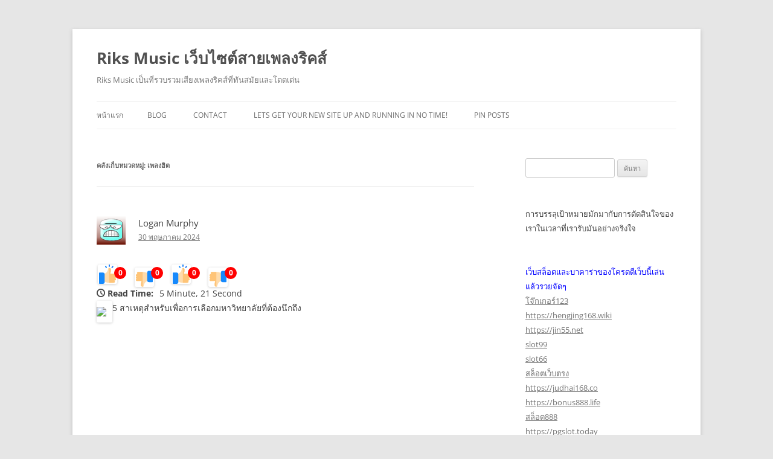

--- FILE ---
content_type: text/html; charset=UTF-8
request_url: https://www.riksmusic.com/category/%E0%B9%80%E0%B8%9E%E0%B8%A5%E0%B8%87%E0%B8%AE%E0%B8%B4%E0%B8%95/
body_size: 27071
content:
<!DOCTYPE html>
<!--[if IE 7]>
<html class="ie ie7" lang="th">
<![endif]-->
<!--[if IE 8]>
<html class="ie ie8" lang="th">
<![endif]-->
<!--[if !(IE 7) & !(IE 8)]><!-->
<html lang="th">
<!--<![endif]-->
<head>
<meta charset="UTF-8" />
<meta name="viewport" content="width=device-width" />
<title>เพลงฮิต Archives - Riks Music เว็บไซต์สายเพลงริคส์</title>
<link rel="profile" href="https://gmpg.org/xfn/11" />
<link rel="pingback" href="https://www.riksmusic.com/xmlrpc.php">
<!--[if lt IE 9]>
<script src="https://www.riksmusic.com/wp-content/themes/twentytwelve/js/html5.js?ver=3.7.0" type="text/javascript"></script>
<![endif]-->
<meta name='robots' content='index, follow, max-image-preview:large, max-snippet:-1, max-video-preview:-1' />

	<!-- This site is optimized with the Yoast SEO Premium plugin v19.2.1 (Yoast SEO v26.8) - https://yoast.com/product/yoast-seo-premium-wordpress/ -->
	<link rel="canonical" href="https://www.riksmusic.com/category/เพลงฮิต/" />
	<meta property="og:locale" content="th_TH" />
	<meta property="og:type" content="article" />
	<meta property="og:title" content="เพลงฮิต Archives" />
	<meta property="og:url" content="https://www.riksmusic.com/category/เพลงฮิต/" />
	<meta property="og:site_name" content="Riks Music เว็บไซต์สายเพลงริคส์" />
	<meta name="twitter:card" content="summary_large_image" />
	<script type="application/ld+json" class="yoast-schema-graph">{"@context":"https://schema.org","@graph":[{"@type":"CollectionPage","@id":"https://www.riksmusic.com/category/%e0%b9%80%e0%b8%9e%e0%b8%a5%e0%b8%87%e0%b8%ae%e0%b8%b4%e0%b8%95/","url":"https://www.riksmusic.com/category/%e0%b9%80%e0%b8%9e%e0%b8%a5%e0%b8%87%e0%b8%ae%e0%b8%b4%e0%b8%95/","name":"เพลงฮิต Archives - Riks Music เว็บไซต์สายเพลงริคส์","isPartOf":{"@id":"https://www.riksmusic.com/#website"},"breadcrumb":{"@id":"https://www.riksmusic.com/category/%e0%b9%80%e0%b8%9e%e0%b8%a5%e0%b8%87%e0%b8%ae%e0%b8%b4%e0%b8%95/#breadcrumb"},"inLanguage":"th"},{"@type":"BreadcrumbList","@id":"https://www.riksmusic.com/category/%e0%b9%80%e0%b8%9e%e0%b8%a5%e0%b8%87%e0%b8%ae%e0%b8%b4%e0%b8%95/#breadcrumb","itemListElement":[{"@type":"ListItem","position":1,"name":"Home","item":"https://www.riksmusic.com/"},{"@type":"ListItem","position":2,"name":"เพลงฮิต"}]},{"@type":"WebSite","@id":"https://www.riksmusic.com/#website","url":"https://www.riksmusic.com/","name":"Riks Music เว็บไซต์สายเพลงริคส์","description":"Riks Music เป็นที่รวบรวมเสียงเพลงริคส์ที่ทันสมัยและโดดเด่น","potentialAction":[{"@type":"SearchAction","target":{"@type":"EntryPoint","urlTemplate":"https://www.riksmusic.com/?s={search_term_string}"},"query-input":{"@type":"PropertyValueSpecification","valueRequired":true,"valueName":"search_term_string"}}],"inLanguage":"th"}]}</script>
	<!-- / Yoast SEO Premium plugin. -->


<link rel="alternate" type="application/rss+xml" title="Riks Music เว็บไซต์สายเพลงริคส์ &raquo; ฟีด" href="https://www.riksmusic.com/feed/" />
<link rel="alternate" type="application/rss+xml" title="Riks Music เว็บไซต์สายเพลงริคส์ &raquo; ฟีดความเห็น" href="https://www.riksmusic.com/comments/feed/" />
<link rel="alternate" type="application/rss+xml" title="Riks Music เว็บไซต์สายเพลงริคส์ &raquo; เพลงฮิต ฟีดหมวดหมู่" href="https://www.riksmusic.com/category/%e0%b9%80%e0%b8%9e%e0%b8%a5%e0%b8%87%e0%b8%ae%e0%b8%b4%e0%b8%95/feed/" />
<style id='wp-img-auto-sizes-contain-inline-css' type='text/css'>
img:is([sizes=auto i],[sizes^="auto," i]){contain-intrinsic-size:3000px 1500px}
/*# sourceURL=wp-img-auto-sizes-contain-inline-css */
</style>
<style id='wp-emoji-styles-inline-css' type='text/css'>

	img.wp-smiley, img.emoji {
		display: inline !important;
		border: none !important;
		box-shadow: none !important;
		height: 1em !important;
		width: 1em !important;
		margin: 0 0.07em !important;
		vertical-align: -0.1em !important;
		background: none !important;
		padding: 0 !important;
	}
/*# sourceURL=wp-emoji-styles-inline-css */
</style>
<style id='wp-block-library-inline-css' type='text/css'>
:root{--wp-block-synced-color:#7a00df;--wp-block-synced-color--rgb:122,0,223;--wp-bound-block-color:var(--wp-block-synced-color);--wp-editor-canvas-background:#ddd;--wp-admin-theme-color:#007cba;--wp-admin-theme-color--rgb:0,124,186;--wp-admin-theme-color-darker-10:#006ba1;--wp-admin-theme-color-darker-10--rgb:0,107,160.5;--wp-admin-theme-color-darker-20:#005a87;--wp-admin-theme-color-darker-20--rgb:0,90,135;--wp-admin-border-width-focus:2px}@media (min-resolution:192dpi){:root{--wp-admin-border-width-focus:1.5px}}.wp-element-button{cursor:pointer}:root .has-very-light-gray-background-color{background-color:#eee}:root .has-very-dark-gray-background-color{background-color:#313131}:root .has-very-light-gray-color{color:#eee}:root .has-very-dark-gray-color{color:#313131}:root .has-vivid-green-cyan-to-vivid-cyan-blue-gradient-background{background:linear-gradient(135deg,#00d084,#0693e3)}:root .has-purple-crush-gradient-background{background:linear-gradient(135deg,#34e2e4,#4721fb 50%,#ab1dfe)}:root .has-hazy-dawn-gradient-background{background:linear-gradient(135deg,#faaca8,#dad0ec)}:root .has-subdued-olive-gradient-background{background:linear-gradient(135deg,#fafae1,#67a671)}:root .has-atomic-cream-gradient-background{background:linear-gradient(135deg,#fdd79a,#004a59)}:root .has-nightshade-gradient-background{background:linear-gradient(135deg,#330968,#31cdcf)}:root .has-midnight-gradient-background{background:linear-gradient(135deg,#020381,#2874fc)}:root{--wp--preset--font-size--normal:16px;--wp--preset--font-size--huge:42px}.has-regular-font-size{font-size:1em}.has-larger-font-size{font-size:2.625em}.has-normal-font-size{font-size:var(--wp--preset--font-size--normal)}.has-huge-font-size{font-size:var(--wp--preset--font-size--huge)}.has-text-align-center{text-align:center}.has-text-align-left{text-align:left}.has-text-align-right{text-align:right}.has-fit-text{white-space:nowrap!important}#end-resizable-editor-section{display:none}.aligncenter{clear:both}.items-justified-left{justify-content:flex-start}.items-justified-center{justify-content:center}.items-justified-right{justify-content:flex-end}.items-justified-space-between{justify-content:space-between}.screen-reader-text{border:0;clip-path:inset(50%);height:1px;margin:-1px;overflow:hidden;padding:0;position:absolute;width:1px;word-wrap:normal!important}.screen-reader-text:focus{background-color:#ddd;clip-path:none;color:#444;display:block;font-size:1em;height:auto;left:5px;line-height:normal;padding:15px 23px 14px;text-decoration:none;top:5px;width:auto;z-index:100000}html :where(.has-border-color){border-style:solid}html :where([style*=border-top-color]){border-top-style:solid}html :where([style*=border-right-color]){border-right-style:solid}html :where([style*=border-bottom-color]){border-bottom-style:solid}html :where([style*=border-left-color]){border-left-style:solid}html :where([style*=border-width]){border-style:solid}html :where([style*=border-top-width]){border-top-style:solid}html :where([style*=border-right-width]){border-right-style:solid}html :where([style*=border-bottom-width]){border-bottom-style:solid}html :where([style*=border-left-width]){border-left-style:solid}html :where(img[class*=wp-image-]){height:auto;max-width:100%}:where(figure){margin:0 0 1em}html :where(.is-position-sticky){--wp-admin--admin-bar--position-offset:var(--wp-admin--admin-bar--height,0px)}@media screen and (max-width:600px){html :where(.is-position-sticky){--wp-admin--admin-bar--position-offset:0px}}

/*# sourceURL=wp-block-library-inline-css */
</style><style id='global-styles-inline-css' type='text/css'>
:root{--wp--preset--aspect-ratio--square: 1;--wp--preset--aspect-ratio--4-3: 4/3;--wp--preset--aspect-ratio--3-4: 3/4;--wp--preset--aspect-ratio--3-2: 3/2;--wp--preset--aspect-ratio--2-3: 2/3;--wp--preset--aspect-ratio--16-9: 16/9;--wp--preset--aspect-ratio--9-16: 9/16;--wp--preset--color--black: #000000;--wp--preset--color--cyan-bluish-gray: #abb8c3;--wp--preset--color--white: #fff;--wp--preset--color--pale-pink: #f78da7;--wp--preset--color--vivid-red: #cf2e2e;--wp--preset--color--luminous-vivid-orange: #ff6900;--wp--preset--color--luminous-vivid-amber: #fcb900;--wp--preset--color--light-green-cyan: #7bdcb5;--wp--preset--color--vivid-green-cyan: #00d084;--wp--preset--color--pale-cyan-blue: #8ed1fc;--wp--preset--color--vivid-cyan-blue: #0693e3;--wp--preset--color--vivid-purple: #9b51e0;--wp--preset--color--blue: #21759b;--wp--preset--color--dark-gray: #444;--wp--preset--color--medium-gray: #9f9f9f;--wp--preset--color--light-gray: #e6e6e6;--wp--preset--gradient--vivid-cyan-blue-to-vivid-purple: linear-gradient(135deg,rgb(6,147,227) 0%,rgb(155,81,224) 100%);--wp--preset--gradient--light-green-cyan-to-vivid-green-cyan: linear-gradient(135deg,rgb(122,220,180) 0%,rgb(0,208,130) 100%);--wp--preset--gradient--luminous-vivid-amber-to-luminous-vivid-orange: linear-gradient(135deg,rgb(252,185,0) 0%,rgb(255,105,0) 100%);--wp--preset--gradient--luminous-vivid-orange-to-vivid-red: linear-gradient(135deg,rgb(255,105,0) 0%,rgb(207,46,46) 100%);--wp--preset--gradient--very-light-gray-to-cyan-bluish-gray: linear-gradient(135deg,rgb(238,238,238) 0%,rgb(169,184,195) 100%);--wp--preset--gradient--cool-to-warm-spectrum: linear-gradient(135deg,rgb(74,234,220) 0%,rgb(151,120,209) 20%,rgb(207,42,186) 40%,rgb(238,44,130) 60%,rgb(251,105,98) 80%,rgb(254,248,76) 100%);--wp--preset--gradient--blush-light-purple: linear-gradient(135deg,rgb(255,206,236) 0%,rgb(152,150,240) 100%);--wp--preset--gradient--blush-bordeaux: linear-gradient(135deg,rgb(254,205,165) 0%,rgb(254,45,45) 50%,rgb(107,0,62) 100%);--wp--preset--gradient--luminous-dusk: linear-gradient(135deg,rgb(255,203,112) 0%,rgb(199,81,192) 50%,rgb(65,88,208) 100%);--wp--preset--gradient--pale-ocean: linear-gradient(135deg,rgb(255,245,203) 0%,rgb(182,227,212) 50%,rgb(51,167,181) 100%);--wp--preset--gradient--electric-grass: linear-gradient(135deg,rgb(202,248,128) 0%,rgb(113,206,126) 100%);--wp--preset--gradient--midnight: linear-gradient(135deg,rgb(2,3,129) 0%,rgb(40,116,252) 100%);--wp--preset--font-size--small: 13px;--wp--preset--font-size--medium: 20px;--wp--preset--font-size--large: 36px;--wp--preset--font-size--x-large: 42px;--wp--preset--spacing--20: 0.44rem;--wp--preset--spacing--30: 0.67rem;--wp--preset--spacing--40: 1rem;--wp--preset--spacing--50: 1.5rem;--wp--preset--spacing--60: 2.25rem;--wp--preset--spacing--70: 3.38rem;--wp--preset--spacing--80: 5.06rem;--wp--preset--shadow--natural: 6px 6px 9px rgba(0, 0, 0, 0.2);--wp--preset--shadow--deep: 12px 12px 50px rgba(0, 0, 0, 0.4);--wp--preset--shadow--sharp: 6px 6px 0px rgba(0, 0, 0, 0.2);--wp--preset--shadow--outlined: 6px 6px 0px -3px rgb(255, 255, 255), 6px 6px rgb(0, 0, 0);--wp--preset--shadow--crisp: 6px 6px 0px rgb(0, 0, 0);}:where(.is-layout-flex){gap: 0.5em;}:where(.is-layout-grid){gap: 0.5em;}body .is-layout-flex{display: flex;}.is-layout-flex{flex-wrap: wrap;align-items: center;}.is-layout-flex > :is(*, div){margin: 0;}body .is-layout-grid{display: grid;}.is-layout-grid > :is(*, div){margin: 0;}:where(.wp-block-columns.is-layout-flex){gap: 2em;}:where(.wp-block-columns.is-layout-grid){gap: 2em;}:where(.wp-block-post-template.is-layout-flex){gap: 1.25em;}:where(.wp-block-post-template.is-layout-grid){gap: 1.25em;}.has-black-color{color: var(--wp--preset--color--black) !important;}.has-cyan-bluish-gray-color{color: var(--wp--preset--color--cyan-bluish-gray) !important;}.has-white-color{color: var(--wp--preset--color--white) !important;}.has-pale-pink-color{color: var(--wp--preset--color--pale-pink) !important;}.has-vivid-red-color{color: var(--wp--preset--color--vivid-red) !important;}.has-luminous-vivid-orange-color{color: var(--wp--preset--color--luminous-vivid-orange) !important;}.has-luminous-vivid-amber-color{color: var(--wp--preset--color--luminous-vivid-amber) !important;}.has-light-green-cyan-color{color: var(--wp--preset--color--light-green-cyan) !important;}.has-vivid-green-cyan-color{color: var(--wp--preset--color--vivid-green-cyan) !important;}.has-pale-cyan-blue-color{color: var(--wp--preset--color--pale-cyan-blue) !important;}.has-vivid-cyan-blue-color{color: var(--wp--preset--color--vivid-cyan-blue) !important;}.has-vivid-purple-color{color: var(--wp--preset--color--vivid-purple) !important;}.has-black-background-color{background-color: var(--wp--preset--color--black) !important;}.has-cyan-bluish-gray-background-color{background-color: var(--wp--preset--color--cyan-bluish-gray) !important;}.has-white-background-color{background-color: var(--wp--preset--color--white) !important;}.has-pale-pink-background-color{background-color: var(--wp--preset--color--pale-pink) !important;}.has-vivid-red-background-color{background-color: var(--wp--preset--color--vivid-red) !important;}.has-luminous-vivid-orange-background-color{background-color: var(--wp--preset--color--luminous-vivid-orange) !important;}.has-luminous-vivid-amber-background-color{background-color: var(--wp--preset--color--luminous-vivid-amber) !important;}.has-light-green-cyan-background-color{background-color: var(--wp--preset--color--light-green-cyan) !important;}.has-vivid-green-cyan-background-color{background-color: var(--wp--preset--color--vivid-green-cyan) !important;}.has-pale-cyan-blue-background-color{background-color: var(--wp--preset--color--pale-cyan-blue) !important;}.has-vivid-cyan-blue-background-color{background-color: var(--wp--preset--color--vivid-cyan-blue) !important;}.has-vivid-purple-background-color{background-color: var(--wp--preset--color--vivid-purple) !important;}.has-black-border-color{border-color: var(--wp--preset--color--black) !important;}.has-cyan-bluish-gray-border-color{border-color: var(--wp--preset--color--cyan-bluish-gray) !important;}.has-white-border-color{border-color: var(--wp--preset--color--white) !important;}.has-pale-pink-border-color{border-color: var(--wp--preset--color--pale-pink) !important;}.has-vivid-red-border-color{border-color: var(--wp--preset--color--vivid-red) !important;}.has-luminous-vivid-orange-border-color{border-color: var(--wp--preset--color--luminous-vivid-orange) !important;}.has-luminous-vivid-amber-border-color{border-color: var(--wp--preset--color--luminous-vivid-amber) !important;}.has-light-green-cyan-border-color{border-color: var(--wp--preset--color--light-green-cyan) !important;}.has-vivid-green-cyan-border-color{border-color: var(--wp--preset--color--vivid-green-cyan) !important;}.has-pale-cyan-blue-border-color{border-color: var(--wp--preset--color--pale-cyan-blue) !important;}.has-vivid-cyan-blue-border-color{border-color: var(--wp--preset--color--vivid-cyan-blue) !important;}.has-vivid-purple-border-color{border-color: var(--wp--preset--color--vivid-purple) !important;}.has-vivid-cyan-blue-to-vivid-purple-gradient-background{background: var(--wp--preset--gradient--vivid-cyan-blue-to-vivid-purple) !important;}.has-light-green-cyan-to-vivid-green-cyan-gradient-background{background: var(--wp--preset--gradient--light-green-cyan-to-vivid-green-cyan) !important;}.has-luminous-vivid-amber-to-luminous-vivid-orange-gradient-background{background: var(--wp--preset--gradient--luminous-vivid-amber-to-luminous-vivid-orange) !important;}.has-luminous-vivid-orange-to-vivid-red-gradient-background{background: var(--wp--preset--gradient--luminous-vivid-orange-to-vivid-red) !important;}.has-very-light-gray-to-cyan-bluish-gray-gradient-background{background: var(--wp--preset--gradient--very-light-gray-to-cyan-bluish-gray) !important;}.has-cool-to-warm-spectrum-gradient-background{background: var(--wp--preset--gradient--cool-to-warm-spectrum) !important;}.has-blush-light-purple-gradient-background{background: var(--wp--preset--gradient--blush-light-purple) !important;}.has-blush-bordeaux-gradient-background{background: var(--wp--preset--gradient--blush-bordeaux) !important;}.has-luminous-dusk-gradient-background{background: var(--wp--preset--gradient--luminous-dusk) !important;}.has-pale-ocean-gradient-background{background: var(--wp--preset--gradient--pale-ocean) !important;}.has-electric-grass-gradient-background{background: var(--wp--preset--gradient--electric-grass) !important;}.has-midnight-gradient-background{background: var(--wp--preset--gradient--midnight) !important;}.has-small-font-size{font-size: var(--wp--preset--font-size--small) !important;}.has-medium-font-size{font-size: var(--wp--preset--font-size--medium) !important;}.has-large-font-size{font-size: var(--wp--preset--font-size--large) !important;}.has-x-large-font-size{font-size: var(--wp--preset--font-size--x-large) !important;}
/*# sourceURL=global-styles-inline-css */
</style>

<style id='classic-theme-styles-inline-css' type='text/css'>
/*! This file is auto-generated */
.wp-block-button__link{color:#fff;background-color:#32373c;border-radius:9999px;box-shadow:none;text-decoration:none;padding:calc(.667em + 2px) calc(1.333em + 2px);font-size:1.125em}.wp-block-file__button{background:#32373c;color:#fff;text-decoration:none}
/*# sourceURL=/wp-includes/css/classic-themes.min.css */
</style>
<link rel='stylesheet' id='PageBuilderSandwich-css' href='https://www.riksmusic.com/wp-content/plugins/page-builder-sandwich/page_builder_sandwich/css/style.min.css?ver=5.1.0' type='text/css' media='all' />
<link rel='stylesheet' id='dashicons-css' href='https://www.riksmusic.com/wp-includes/css/dashicons.min.css?ver=6.9' type='text/css' media='all' />
<link rel='stylesheet' id='admin-bar-css' href='https://www.riksmusic.com/wp-includes/css/admin-bar.min.css?ver=6.9' type='text/css' media='all' />
<style id='admin-bar-inline-css' type='text/css'>

    /* Hide CanvasJS credits for P404 charts specifically */
    #p404RedirectChart .canvasjs-chart-credit {
        display: none !important;
    }
    
    #p404RedirectChart canvas {
        border-radius: 6px;
    }

    .p404-redirect-adminbar-weekly-title {
        font-weight: bold;
        font-size: 14px;
        color: #fff;
        margin-bottom: 6px;
    }

    #wpadminbar #wp-admin-bar-p404_free_top_button .ab-icon:before {
        content: "\f103";
        color: #dc3545;
        top: 3px;
    }
    
    #wp-admin-bar-p404_free_top_button .ab-item {
        min-width: 80px !important;
        padding: 0px !important;
    }
    
    /* Ensure proper positioning and z-index for P404 dropdown */
    .p404-redirect-adminbar-dropdown-wrap { 
        min-width: 0; 
        padding: 0;
        position: static !important;
    }
    
    #wpadminbar #wp-admin-bar-p404_free_top_button_dropdown {
        position: static !important;
    }
    
    #wpadminbar #wp-admin-bar-p404_free_top_button_dropdown .ab-item {
        padding: 0 !important;
        margin: 0 !important;
    }
    
    .p404-redirect-dropdown-container {
        min-width: 340px;
        padding: 18px 18px 12px 18px;
        background: #23282d !important;
        color: #fff;
        border-radius: 12px;
        box-shadow: 0 8px 32px rgba(0,0,0,0.25);
        margin-top: 10px;
        position: relative !important;
        z-index: 999999 !important;
        display: block !important;
        border: 1px solid #444;
    }
    
    /* Ensure P404 dropdown appears on hover */
    #wpadminbar #wp-admin-bar-p404_free_top_button .p404-redirect-dropdown-container { 
        display: none !important;
    }
    
    #wpadminbar #wp-admin-bar-p404_free_top_button:hover .p404-redirect-dropdown-container { 
        display: block !important;
    }
    
    #wpadminbar #wp-admin-bar-p404_free_top_button:hover #wp-admin-bar-p404_free_top_button_dropdown .p404-redirect-dropdown-container {
        display: block !important;
    }
    
    .p404-redirect-card {
        background: #2c3338;
        border-radius: 8px;
        padding: 18px 18px 12px 18px;
        box-shadow: 0 2px 8px rgba(0,0,0,0.07);
        display: flex;
        flex-direction: column;
        align-items: flex-start;
        border: 1px solid #444;
    }
    
    .p404-redirect-btn {
        display: inline-block;
        background: #dc3545;
        color: #fff !important;
        font-weight: bold;
        padding: 5px 22px;
        border-radius: 8px;
        text-decoration: none;
        font-size: 17px;
        transition: background 0.2s, box-shadow 0.2s;
        margin-top: 8px;
        box-shadow: 0 2px 8px rgba(220,53,69,0.15);
        text-align: center;
        line-height: 1.6;
    }
    
    .p404-redirect-btn:hover {
        background: #c82333;
        color: #fff !important;
        box-shadow: 0 4px 16px rgba(220,53,69,0.25);
    }
    
    /* Prevent conflicts with other admin bar dropdowns */
    #wpadminbar .ab-top-menu > li:hover > .ab-item,
    #wpadminbar .ab-top-menu > li.hover > .ab-item {
        z-index: auto;
    }
    
    #wpadminbar #wp-admin-bar-p404_free_top_button:hover > .ab-item {
        z-index: 999998 !important;
    }
    
/*# sourceURL=admin-bar-inline-css */
</style>
<link rel='stylesheet' id='contact-form-7-css' href='https://www.riksmusic.com/wp-content/plugins/contact-form-7/includes/css/styles.css?ver=6.1.4' type='text/css' media='all' />
<link rel='stylesheet' id='tranzly-css' href='https://www.riksmusic.com/wp-content/plugins/tranzly/includes/assets/css/tranzly.css?ver=2.0.0' type='text/css' media='all' />
<link rel='stylesheet' id='wp-show-posts-css' href='https://www.riksmusic.com/wp-content/plugins/wp-show-posts/css/wp-show-posts-min.css?ver=1.1.6' type='text/css' media='all' />
<link rel='stylesheet' id='twentytwelve-fonts-css' href='https://www.riksmusic.com/wp-content/themes/twentytwelve/fonts/font-open-sans.css?ver=20230328' type='text/css' media='all' />
<link rel='stylesheet' id='twentytwelve-style-css' href='https://www.riksmusic.com/wp-content/themes/twentytwelve/style.css?ver=20231107' type='text/css' media='all' />
<link rel='stylesheet' id='twentytwelve-block-style-css' href='https://www.riksmusic.com/wp-content/themes/twentytwelve/css/blocks.css?ver=20230213' type='text/css' media='all' />
<link rel='stylesheet' id='booster-extension-social-icons-css' href='https://www.riksmusic.com/wp-content/plugins/booster-extension/assets/css/social-icons.min.css?ver=6.9' type='text/css' media='all' />
<link rel='stylesheet' id='booster-extension-style-css' href='https://www.riksmusic.com/wp-content/plugins/booster-extension/assets/css/style.css?ver=6.9' type='text/css' media='all' />
<script type="text/javascript" id="PageBuilderSandwich-js-extra">
/* <![CDATA[ */
var pbsFrontendParams = {"theme_name":"twenty-twelve","map_api_key":""};
//# sourceURL=PageBuilderSandwich-js-extra
/* ]]> */
</script>
<script type="text/javascript" src="https://www.riksmusic.com/wp-content/plugins/page-builder-sandwich/page_builder_sandwich/js/min/frontend-min.js?ver=5.1.0" id="PageBuilderSandwich-js"></script>
<script type="text/javascript" src="https://www.riksmusic.com/wp-includes/js/jquery/jquery.min.js?ver=3.7.1" id="jquery-core-js"></script>
<script type="text/javascript" src="https://www.riksmusic.com/wp-includes/js/jquery/jquery-migrate.min.js?ver=3.4.1" id="jquery-migrate-js"></script>
<script type="text/javascript" id="tranzly-js-extra">
/* <![CDATA[ */
var tranzly_plugin_vars = {"ajaxurl":"https://www.riksmusic.com/wp-admin/admin-ajax.php","plugin_url":"https://www.riksmusic.com/wp-content/plugins/tranzly/includes/","site_url":"https://www.riksmusic.com"};
//# sourceURL=tranzly-js-extra
/* ]]> */
</script>
<script type="text/javascript" src="https://www.riksmusic.com/wp-content/plugins/tranzly/includes/assets/js/tranzly.js?ver=2.0.0" id="tranzly-js"></script>
<script type="text/javascript" src="https://www.riksmusic.com/wp-content/themes/twentytwelve/js/navigation.js?ver=20141205" id="twentytwelve-navigation-js" defer="defer" data-wp-strategy="defer"></script>
<link rel="https://api.w.org/" href="https://www.riksmusic.com/wp-json/" /><link rel="alternate" title="JSON" type="application/json" href="https://www.riksmusic.com/wp-json/wp/v2/categories/49" /><link rel="EditURI" type="application/rsd+xml" title="RSD" href="https://www.riksmusic.com/xmlrpc.php?rsd" />
<meta name="generator" content="WordPress 6.9" />
<style type="text/css">.recentcomments a{display:inline !important;padding:0 !important;margin:0 !important;}</style></head>

<body class="archive category category-49 wp-embed-responsive wp-theme-twentytwelve booster-extension custom-font-enabled single-author">
<div id="page" class="hfeed site">
	<header id="masthead" class="site-header">
		<hgroup>
			<h1 class="site-title"><a href="https://www.riksmusic.com/" rel="home">Riks Music เว็บไซต์สายเพลงริคส์</a></h1>
			<h2 class="site-description">Riks Music เป็นที่รวบรวมเสียงเพลงริคส์ที่ทันสมัยและโดดเด่น</h2>
		</hgroup>

		<nav id="site-navigation" class="main-navigation">
			<button class="menu-toggle">เมนู</button>
			<a class="assistive-text" href="#content">ข้ามไปยังเนื้อหา</a>
			<div class="nav-menu"><ul>
<li ><a href="https://www.riksmusic.com/">หน้าแรก</a></li><li class="page_item page-item-16"><a href="https://www.riksmusic.com/blog/">Blog</a></li>
<li class="page_item page-item-10"><a href="https://www.riksmusic.com/contact/">Contact</a></li>
<li class="page_item page-item-13"><a href="https://www.riksmusic.com/home/">Lets get your new site up and running in no time!</a></li>
<li class="page_item page-item-47"><a href="https://www.riksmusic.com/be-pin-posts/">Pin Posts</a></li>
</ul></div>
		</nav><!-- #site-navigation -->

			</header><!-- #masthead -->

	<div id="main" class="wrapper">

	<section id="primary" class="site-content">
		<div id="content" role="main">

					<header class="archive-header">
				<h1 class="archive-title">
				คลังเก็บหมวดหมู่: <span>เพลงฮิต</span>				</h1>

						</header><!-- .archive-header -->

			
	<article id="post-210" class="post-210 post type-post status-publish format-status hentry category-153 category-30 category--pg category-170 category-173 category-31 category-134 category-140 category-32 category-60 category-58 category-135 category-48 category-53 category-50 category-49 category-52 category-51 category-184 category-33 category-34 category-171 category-122 category-166 category-151 tag-189 tag-187 tag-188 post_format-post-format-status">
		<div class="entry-header">
			<header>
				<h1>Logan Murphy</h1>
				<h2><a href="https://www.riksmusic.com/%e0%b8%a1%e0%b8%ab%e0%b8%b2%e0%b8%a7%e0%b8%b4%e0%b8%97%e0%b8%a2%e0%b8%b2%e0%b8%a5%e0%b8%b1%e0%b8%a2%e0%b8%a3%e0%b8%b2%e0%b8%8a%e0%b8%a0%e0%b8%b1%e0%b8%8f-%e0%b8%a1%e0%b8%ab%e0%b8%b2%e0%b8%a7%e0%b8%b4/" title="ลิงก์ถาวรไป มหาวิทยาลัยราชภัฏ มหาวิทยาลัยราชภัฏSuan Sunandha Rajabhat มิถุนา 2024 ราชภัฏอันดับ1อันดับ1 สวนสุนันทา รับสมัครนักศึกษา ระดับปริญญาตรี Top 14 by Dani ราชภัฏสวนสุนันทา Ssru.ac.th 19" rel="bookmark">30 พฤษภาคม 2024</a></h2>
			</header>
			<img alt='' src='https://secure.gravatar.com/avatar/950f92aa2b8a549c650fe620e7b1a22e425c3a26cffee31265fc9bdb86b7c9ec?s=48&#038;d=wavatar&#038;r=x' srcset='https://secure.gravatar.com/avatar/950f92aa2b8a549c650fe620e7b1a22e425c3a26cffee31265fc9bdb86b7c9ec?s=96&#038;d=wavatar&#038;r=x 2x' class='avatar avatar-48 photo' height='48' width='48' decoding='async'/>		</div><!-- .entry-header -->

		<div class="entry-content">
			
			<div class="twp-like-dislike-button twp-like-dislike-thumb">

				
				<span data-id="210" id="twp-post-like" class="twp-post-like-dislike can-like">
		            <img src="https://www.riksmusic.com/wp-content/plugins/booster-extension//assets/icon/thumbs-up.svg" />		        </span>

				<span class="twp-like-count">
		            0		        </span>

				
				<span data-id="210" id="twp-post-dislike" class="twp-post-like-dislike can-dislike ">
		            <img src="https://www.riksmusic.com/wp-content/plugins/booster-extension//assets/icon/thumbs-down.svg" />		            
		        </span>

				<span class="twp-dislike-count">
		            0		        </span>

			</div>

		
			<div class="twp-like-dislike-button twp-like-dislike-thumb">

				
				<span data-id="210" id="twp-post-like" class="twp-post-like-dislike can-like">
		            <img src="https://www.riksmusic.com/wp-content/plugins/booster-extension//assets/icon/thumbs-up.svg" />		        </span>

				<span class="twp-like-count">
		            0		        </span>

				
				<span data-id="210" id="twp-post-dislike" class="twp-post-like-dislike can-dislike ">
		            <img src="https://www.riksmusic.com/wp-content/plugins/booster-extension//assets/icon/thumbs-down.svg" />		            
		        </span>

				<span class="twp-dislike-count">
		            0		        </span>

			</div>

		<div class='booster-block booster-read-block'>
                <div class="twp-read-time">
                	<i class="booster-icon twp-clock"></i> <span>Read Time:</span>5 Minute, 21 Second                </div>

            </div><div class="pbs-main-wrapper"><p><img decoding="async" src="https://ssru.ac.th/img/img_education_faculty-humanities01.jpg" style="max-width:430px;float:left;padding:10px 10px 10px 0px;border:0px;"/>5 สาเหตุสำหรับเพื่อการเลือกมหาวิทยาลัยที่ต้องนึกถึง</p>
<p><iframe loading="lazy" width="640" height="360" src="//www.youtube.com/embed/0eeZMcGVAQ0" frameborder="0" allowfullscreen style="float:right;padding:10px 0px 10px 10px;border:0px;"></iframe>ถึงฤดูสอบการแข่งขันเข้าห้องเรียนต่อในระดับชั้นมหาวิทยาลัยราชภัฏของน้องๆชั้นม 6 ทั่วราชอาณาจักร ซึ่งวันนี้พี่ๆมหาวิทยาลัยสวนสุนันทา จะมาเสนอแนะกลเม็ดในการเลือกมหาวิทยาลัยซึ่งมี 5 ต้นสายปลายเหตุมีอะไรบ้างไปดูกันได้เลย</p>
<p><img decoding="async" src="https://ssru.ac.th/img/img_education_faculty-education01.jpg" style="max-width:410px;float:left;padding:10px 10px 10px 0px;border:0px;"/>1.การเดินทางสะดวก สำหรับการไปมหาวิทยาลัยนั้น จำเป็นจะต้องเลือกอยู่หอใกล้มหาวิทยาลัยหรือเพื่อที่จะสบายสำหรับเพื่อการเดินทางไปเรียน สำหรับราชภัฏสวนสุนันทา เรามีอีกทั้งหอพักในมหาวิทยาลัยรวมทั้งหอนอกมหาวิทยาลัยราชภัฏให้เลือกเยอะแยะ ซึ่งน้องๆสามารถที่จะเลือกได้ตามความสะดวกสบายโดยเฉพาะสวนสุนันทา เราเป็นมหาวิทยาลัยที่อยู่ในกรุงเทพมหานคร ด้วยเหตุดังกล่าวการเดินทางสะดวกอยู่แล้ว และก็ควรมองว่าวิทยาเขตมีให้เลือกที่แห่งไหนบ้าง หากว่าไม่สะดวกที่จะเรียนต่อในกรุงเทพมหานคร ก็สามารถเลือกวิทยาเขตของมหาวิทยาลัยราชภัฏ ได้ซึ่งจะมี 2 วิทยาเขต คือ วิทยาเขตจังหวัดนครปฐมและก็วิทยาเขตสมุทรสงคราม สำหรับผู้ที่อยู่ 2 จังหวัดนี้หรือจังหวัดใกล้เคียงไม่สะดวกที่จะเดินทางเข้ามาศึกษาต่อในจ.กรุงเทพฯก็สามารถเลือก 2 วิทยาเขตนี้ได้ ด้วยเหตุว่าทางราชภัฏสวนสุนันทา เราเปิดรับนักศึกษาเป็นจำนวนมากและก็มีหลักสูตรให้เลือกนานัปการ</p>
<p>2.พินิจพิเคราะห์ชื่อเสียงของมหาวิทยาลัยราชภัฏ นี่เป็นสิ่งที่สำคัญลำดับที่หนึ่งที่จะต้องสนใจเพราะเหตุว่าราชภัฏสวนสุนันทาในประเทศไทย มีเป็นจำนวนมากโดยเหตุนั้นการเลือกกิตติศัพท์ของมหาวิทยาลัยเป็นบัตรผ่านทางที่สำคัญที่จะทำให้น้องๆก้าวเข้าไปสู่การทำงานในสาขาวิชาอาชีพที่ต้องการในอนาคต กล่าวได้ว่ามหาวิทยาลัยที่น้องๆเลือกต้องมีความเชี่ยวชาญทางด้านแผนกและก็สาขาวิชาที่เรียนโดยตรง สำหรับราชภัฏสวนสุนันทา พวกเราเปิดหลักสูตรการเรียนการสอนตั้งแต่ระดับชั้นปริญญาตรี หลักสูตรนานาประเทศปริญญาตรีหลักสูตรปริญญาโท และหลักสูตรปริญญาเอก รวมทั้งเป็นสวนสุนันทาชั้น 1 รวมทั้งเป็นอันดับที่ 16 ของประเทศ จึงทำให้ได้รับการยอมรับในแวดวงการเล่าเรียนทั้งยังในไทยและในระดับสากล ซึ่งบัณฑิตที่จบจากมหาวิทยาลัยของพวกเรามีความรู้และมีความเข้าใจความเชี่ยวชาญพร้อมกันกับความดีจริยธรรมในการพัฒนาองค์กรและก็ประเทศในอนาคต ยิ่งกว่านั้นทางสถาบันวิจัยสวนสุนันทาของพวกเรายังมีการร่วมมือกับหน่วยงานระดับประเทศและระดับโลกอีกเยอะแยะ ที่ศึกษาค้นคว้าของใหม่เทคโนโลยีของใหม่ๆที่มุ่งเน้นในเรื่องเกี่ยวกับการศึกษาด้านวิชาการเพื่อมีคุณประโยชน์ต่อสังคม</p>
<p>หลักสูตรที่เปิดสอนในระดับชั้นปริญญาตรี มีดังนี้</p>
<p>1.คณะครุศาสตร์<br />
2.คณะวิทยาศาสตร์และก็เทคโนโลยี<br />
3.แผนกมนุษยศาสตร์รวมทั้งสังคมศาสตร์<br />
<a href="https://utltrn.com/2008/11/27/fear-change/">มหาวิทยาลัยสวนสุนันทา</a> 4.คณะวิศวกรรมศาสตร์แล้วก็เทคโนโลยีอุตสาหกรรม<br />
5.คณะศิลปกรรมศาสตร์<br />
6.ภาควิชาวิทยาการจัดการ<br />
7.วิทยาลัยพยาบาลและสุขภาพ<br />
8.วิทยาลัยสถาปัตย์<br />
9.วิทยาลัยสหเวชศาสตร์<br />
10.วิทยาลัยของใหม่รวมทั้งการจัดการ<br />
11.วิทยาลัยการจัดการอุตสาหกรรมบริการ<br />
12.วิทยาลัยนิเทศศาสตร์<br />
13.วิทยาลัยโลจิสติกส์รวมทั้งซัพพลายศาสนาเชน<br />
14.วิทยาลัยการบ้านการเมืองรวมทั้งการปกครอง</p>
<p>ยิ่งกว่านั้นก็ยังมีสาขาวิชาอื่นๆแบ่งย่อยไปอีกด้วย จึงทำให้มหาวิทยาลัยสวนสุนันทา เป็นมหาวิทยาลัยราชภัฏ ที่ได้รับการยินยอมรับและก็เป็นแถวหน้าของมหาวิทยาลัยชั้นแนวหน้าในไทย</p>
<p>3.พิจารณาถึงค่าใช้จ่ายสำหรับเรียนต่อ หากน้องๆเลือกมหาวิทยาลัยราชภัฏของรัฐจะทำให้ออมค่าเทอมไปได้มากอย่างยิ่งจริงๆ เพราะว่ามหาวิทยาลัยสวนสุนันทาของรัฐบาลค่าเทอมถูกกว่ามหาวิทยาลัยเอกชนหลายเท่านอกจากนั้นยังไม่รวมทั้งค่าใช้จ่ายสำหรับการเดินทาง ค่าหอ ค่ายังชีพต่างๆที่น้องๆจึงควรหาข้อมูล ซึ่งค่าใช้จ่ายเป็นสิ่งสำคัญที่จะทำให้เลือกมหาวิทยาลัยสำหรับในการศึกษาต่อได้ง่ายขึ้น นอกเหนือจากนั้นสวนสุนันทา ยังมีทุนการศึกษาให้กับนิสิตอีกด้วย สามารถไปพบข้อมูลเพิ่มเติมนอกเหนือจากนี้ได้เลย ซึ่งเราจะมีเงื่อนไขข้อมูลต่างๆรวมทั้งมีบุคลากรที่ให้คำปรึกษาในเรื่องเกี่ยวกับการขอยื่นทุน นอกจากนั้นค่าครองชีพ ค่าห้องเช่าบริเวณใกล้มหาวิทยาลัยก็ยังมีให้เลือกมากมายราคาอีกด้วย</p>
<p>4.มหาวิทยาลัยควรจะมีคณาจารย์และพนักงานที่มีคุณภาพ ราชภัฏสวนสุนันทา ได้มีการคัดสรรทีมเจ้าหน้าที่และเจ้าหน้าที่รวมทั้งคณะอาจารย์ผู้ทรงคุณวุฒิสำหรับในการประสิทธิ์ประสาทวิชา เพื่อให้นิสิตได้เรียนรู้อย่างเข้าถึงง่าย และก็บูรณาการร่วมกันกับการใช้เทคโนโลยีสมัยใหม่ให้เกิดประโยชน์มีการวิจัยและพัฒนาค้นคว้าถึงของใหม่ใหม่ๆที่จะเกื้อหนุนนิสิตรวมทั้งมีการจัดหลักสูตรอบรมให้กับบุคคลภายนอกนักธุรกิจต่างๆที่เป็นประโยชน์ให้กับชาติ</p>
<p>5.ควรที่จะทำการเลือกมหาวิทยาลัยราชภัฏที่มีการปรับปรุงทางด้านวิชาการเทคโนโลยีสิ่งใหม่สมัยใหม่ควบคู่ไปกับการศึกษาบำรุงศิลปะและก็วัฒนธรรมที่ดี ซึ่งมหาวิทยาลัยสวนสุนันทา พวกเรามีความจริงจังและตั้งอกตั้งใจให้นักศึกษาได้รับสิ่งที่ยอดเยี่ยมทั้งยังทางด้านวิชาการที่เต็มไปด้วยองค์วิชาความรู้สมัยใหม่และก็ปรับปรุงโดยตลอดรวมถึงรายงานการวิจัยสร้างสรรค์ผลิตภัณฑ์แล้วก็สิ่งใหม่ที่ทันสมัย ทั้งยังเรายังทำนุบำรุงศิลป์และก็วัฒนธรรมอันดีเนื่องจากว่ามหาวิทยาลัยราชภัฏแห่งนี้เป็นส่วนหนึ่งของเขตพระราชฐานและก็มีพระตำหนักโบราณเราจึงมุ่งเน้นในเรื่องของการอนุรักษ์วัฒนธรรมศิลปะโบราณไว้ให้กับรุ่นลูกและหลานสืบไป</p>
<p>ซึ่งทั้งยัง 5 เหตุนี้เป็นสิ่งที่จำเป็นที่จะทำให้น้องๆม 6 สามารถเลือกตามความพอใจเลือกแผนกที่ใช่มหาวิทยาลัยในฝันได้อย่างแน่นอน ซึ่งการเล่าเรียนต่อสวนสุนันทา น้องๆจะต้องคิดถึงข้อมูลหลายสาเหตุ นอกเหนือจากความชอบแล้ว ก็ยังจำต้องพิเคราะห์องค์ประกอบหลายๆอย่าง และไม่ควรที่จะเลือกเรียนตามเพื่อนฝูง หรือตามผู้อื่น เนื่องจากแต่ละคนความชื่นชอบความชำนาญต่างกัน ต้องเชื่อมั่นในตัวเอง น้องๆมีความเก่งกาจในตัวเองทุกคนแม้กระนั้นมีความสามารถที่แตกต่าง รวมทั้งทางมหาวิทยาลัย<a href="https://ssru.ac.th/">สวนสุนันทา</a>ยังมีทุนการศึกษาที่มอบให้กับนักศึกษาที่ส่งผลการศึกษาเล่าเรียนดี น้องๆที่มีความตั้งใจในการเรียนต่อทุกคน ทางพี่ๆมหาวิทยาลัยสวนสุนันทา ขอเป็นอันมากใจให้น้องๆได้เรียนแผนกที่ใช่สาขาที่ชอบกันทุกคน แล้วเจอะกันที่ม.นะคะ</p>
<p>ราชภัฏสวนสุนันทา สมัครเรียน67 สวนสุนันทา Ssru.ac.th 28 มิถุนายน 2024 Dani ราชภัฏอันดับ1 มหาวิทยาลัยสวนสุนันทาสมัคร Top 4</p>
<p>ขอขอบคุณมากเว็ปไซต์ <a href="https://ssru.ac.th/">มหาวิทยาลัยสวนสุนันทา</a></p>
<p><a href="https://bit.ly/ssru">https://bit.ly/ssru</a></p>
<p><a href="https://rebrand.ly/ssru_ac_th">https://rebrand.ly/ssru_ac_th</a></p>
<p><a href="https://wow.in.th/ssru">https://wow.in.th/ssru</a></p>
<p><a href="https://t.co/ujWpbiWXnL">https://t.co/ujWpbiWXnL</a></p>
<p><iframe loading="lazy" width="640" height="360" src="//www.youtube.com/embed/NljbV-3RtQU" frameborder="0" allowfullscreen style="float:left;padding:10px 10px 10px 0px;border:0px;"></iframe><a href="http://gg.gg/19ywts">http://gg.gg/19ywts</a></p>
<p><img decoding="async" src="https://cts.ssru.ac.th/Image/IS/PublicNews/Image/sghvyhwi.jpg" style="max-width:410px;float:right;padding:10px 0px 10px 10px;border:0px;"/><a href="https://cutt.ly/Tw4Atjfi">https://cutt.ly/Tw4Atjfi</a><img decoding="async" src="https://ssru.ac.th/img/img_education_faculty-management.jpg" style="max-width:450px;float:left;padding:10px 10px 10px 0px;border:0px;"/></p>
</div>

		<div class="twp-social-share  booster-clear">

						    <header class="twp-plugin-title twp-share-title">
			        <h2>Share</h2>
			    </header>
			
		    <div class="twp-share-container">
				<div class="twp-social-icons twp-social-facebook">										<a class="twp-icon-holder" rel="nofollow"  onclick="twp_be_popup_new_window( event,'https://www.facebook.com/sharer/sharer.php?u=http://www.riksmusic.com/%e0%b8%a1%e0%b8%ab%e0%b8%b2%e0%b8%a7%e0%b8%b4%e0%b8%97%e0%b8%a2%e0%b8%b2%e0%b8%a5%e0%b8%b1%e0%b8%a2%e0%b8%a3%e0%b8%b2%e0%b8%8a%e0%b8%a0%e0%b8%b1%e0%b8%8f-%e0%b8%a1%e0%b8%ab%e0%b8%b2%e0%b8%a7%e0%b8%b4/'); "  href="https://www.facebook.com/sharer/sharer.php?u=http://www.riksmusic.com/%e0%b8%a1%e0%b8%ab%e0%b8%b2%e0%b8%a7%e0%b8%b4%e0%b8%97%e0%b8%a2%e0%b8%b2%e0%b8%a5%e0%b8%b1%e0%b8%a2%e0%b8%a3%e0%b8%b2%e0%b8%8a%e0%b8%a0%e0%b8%b1%e0%b8%8f-%e0%b8%a1%e0%b8%ab%e0%b8%b2%e0%b8%a7%e0%b8%b4/">
			                                <span class="twp-social-count"><span class="booster-svg-icon"><svg class="booster-svg" aria-hidden="true" role="img" focusable="false" viewbox="0 0 24 24" xmlns="http://www.w3.org/2000/svg" width="24" height="24"><path fill="currentColor" d="M 23.25 9 L 15 9 L 15 0.75 C 15 0.335938 14.664062 0 14.25 0 L 9.75 0 C 9.335938 0 9 0.335938 9 0.75 L 9 9 L 0.75 9 C 0.335938 9 0 9.335938 0 9.75 L 0 14.25 C 0 14.664062 0.335938 15 0.75 15 L 9 15 L 9 23.25 C 9 23.664062 9.335938 24 9.75 24 L 14.25 24 C 14.664062 24 15 23.664062 15 23.25 L 15 15 L 23.25 15 C 23.664062 15 24 14.664062 24 14.25 L 24 9.75 C 24 9.335938 23.664062 9 23.25 9 Z M 23.25 9"></path></svg></span></span>												<span class="twp-share-media">

													<span class="twp-share-label">
                                                        <span class="booster-svg-icon"><svg class="booster-svg" aria-hidden="true" role="img" focusable="false" viewbox="0 0 24 24" xmlns="http://www.w3.org/2000/svg" width="24" height="24"><path fill="currentColor" d="M22.675 0h-21.35c-.732 0-1.325.593-1.325 1.325v21.351c0 .731.593 1.324 1.325 1.324h11.495v-9.294h-3.128v-3.622h3.128v-2.671c0-3.1 1.893-4.788 4.659-4.788 1.325 0 2.463.099 2.795.143v3.24l-1.918.001c-1.504 0-1.795.715-1.795 1.763v2.313h3.587l-.467 3.622h-3.12v9.293h6.116c.73 0 1.323-.593 1.323-1.325v-21.35c0-.732-.593-1.325-1.325-1.325z"></path></svg></span>
				                                        <span class="twp-label-title">
				                                            Facebook				                                        </span>
				                                    </span>
												</span>
																					</a>
									</div><div class="twp-social-icons twp-social-twitter">										<a class="twp-icon-holder" rel="nofollow"  onclick="twp_be_popup_new_window( event,'https://twitter.com/intent/tweet?text=มหาวิทยาลัยราชภัฏ%20มหาวิทยาลัยราชภัฏSuan%20Sunandha%20Rajabhat%20มิถุนา%202024%20ราชภัฏอันดับ1อันดับ1%20สวนสุนันทา%20รับสมัครนักศึกษา%20ระดับปริญญาตรี%20Top%2014%20by%20Dani%20ราชภัฏสวนสุนันทา%20Ssru.ac.th%2019&#038;url=http://www.riksmusic.com/%e0%b8%a1%e0%b8%ab%e0%b8%b2%e0%b8%a7%e0%b8%b4%e0%b8%97%e0%b8%a2%e0%b8%b2%e0%b8%a5%e0%b8%b1%e0%b8%a2%e0%b8%a3%e0%b8%b2%e0%b8%8a%e0%b8%a0%e0%b8%b1%e0%b8%8f-%e0%b8%a1%e0%b8%ab%e0%b8%b2%e0%b8%a7%e0%b8%b4/'); "  href="https://twitter.com/intent/tweet?text=มหาวิทยาลัยราชภัฏ%20มหาวิทยาลัยราชภัฏSuan%20Sunandha%20Rajabhat%20มิถุนา%202024%20ราชภัฏอันดับ1อันดับ1%20สวนสุนันทา%20รับสมัครนักศึกษา%20ระดับปริญญาตรี%20Top%2014%20by%20Dani%20ราชภัฏสวนสุนันทา%20Ssru.ac.th%2019&#038;url=http://www.riksmusic.com/%e0%b8%a1%e0%b8%ab%e0%b8%b2%e0%b8%a7%e0%b8%b4%e0%b8%97%e0%b8%a2%e0%b8%b2%e0%b8%a5%e0%b8%b1%e0%b8%a2%e0%b8%a3%e0%b8%b2%e0%b8%8a%e0%b8%a0%e0%b8%b1%e0%b8%8f-%e0%b8%a1%e0%b8%ab%e0%b8%b2%e0%b8%a7%e0%b8%b4/">
			                                <span class="twp-social-count"><span class="booster-svg-icon"><svg class="booster-svg" aria-hidden="true" role="img" focusable="false" viewbox="0 0 24 24" xmlns="http://www.w3.org/2000/svg" width="24" height="24"><path fill="currentColor" d="M 23.25 9 L 15 9 L 15 0.75 C 15 0.335938 14.664062 0 14.25 0 L 9.75 0 C 9.335938 0 9 0.335938 9 0.75 L 9 9 L 0.75 9 C 0.335938 9 0 9.335938 0 9.75 L 0 14.25 C 0 14.664062 0.335938 15 0.75 15 L 9 15 L 9 23.25 C 9 23.664062 9.335938 24 9.75 24 L 14.25 24 C 14.664062 24 15 23.664062 15 23.25 L 15 15 L 23.25 15 C 23.664062 15 24 14.664062 24 14.25 L 24 9.75 C 24 9.335938 23.664062 9 23.25 9 Z M 23.25 9"></path></svg></span></span>												<span class="twp-share-media">
													<span class="twp-share-label">
                                                        <span class="booster-svg-icon"><svg class="booster-svg" aria-hidden="true" role="img" focusable="false" viewbox="0 0 24 24" xmlns="http://www.w3.org/2000/svg" width="24" height="24"><path fill="currentColor" d="M18.244 2.25h3.308l-7.227 8.26 8.502 11.24H16.17l-5.214-6.817L4.99 21.75H1.68l7.73-8.835L1.254 2.25H8.08l4.713 6.231zm-1.161 17.52h1.833L7.084 4.126H5.117z"></path></svg></span>
				                                        <span class="twp-label-title">
				                                            Twitter				                                        </span>
												    </span>
												</span>
																					</a>
									</div><div class="twp-social-icons twp-social-pinterest">										<a class="twp-icon-holder" rel="nofollow" href="javascript:twp_be_pinterest()">
											<span class="twp-social-count"><span class="booster-svg-icon"><svg class="booster-svg" aria-hidden="true" role="img" focusable="false" viewbox="0 0 24 24" xmlns="http://www.w3.org/2000/svg" width="24" height="24"><path fill="currentColor" d="M 23.25 9 L 15 9 L 15 0.75 C 15 0.335938 14.664062 0 14.25 0 L 9.75 0 C 9.335938 0 9 0.335938 9 0.75 L 9 9 L 0.75 9 C 0.335938 9 0 9.335938 0 9.75 L 0 14.25 C 0 14.664062 0.335938 15 0.75 15 L 9 15 L 9 23.25 C 9 23.664062 9.335938 24 9.75 24 L 14.25 24 C 14.664062 24 15 23.664062 15 23.25 L 15 15 L 23.25 15 C 23.664062 15 24 14.664062 24 14.25 L 24 9.75 C 24 9.335938 23.664062 9 23.25 9 Z M 23.25 9"></path></svg></span></span>				                                <span class="twp-share-media">
													<span class="twp-share-label">
                                                        <span class="booster-svg-icon"><svg class="booster-svg" aria-hidden="true" role="img" focusable="false" viewbox="0 0 24 24" xmlns="http://www.w3.org/2000/svg" width="24" height="24"><path fill="currentColor" d="M12.289,2C6.617,2,3.606,5.648,3.606,9.622c0,1.846,1.025,4.146,2.666,4.878c0.25,0.111,0.381,0.063,0.439-0.169 c0.044-0.175,0.267-1.029,0.365-1.428c0.032-0.128,0.017-0.237-0.091-0.362C6.445,11.911,6.01,10.75,6.01,9.668 c0-2.777,2.194-5.464,5.933-5.464c3.23,0,5.49,2.108,5.49,5.122c0,3.407-1.794,5.768-4.13,5.768c-1.291,0-2.257-1.021-1.948-2.277 c0.372-1.495,1.089-3.112,1.089-4.191c0-0.967-0.542-1.775-1.663-1.775c-1.319,0-2.379,1.309-2.379,3.059 c0,1.115,0.394,1.869,0.394,1.869s-1.302,5.279-1.54,6.261c-0.405,1.666,0.053,4.368,0.094,4.604 c0.021,0.126,0.167,0.169,0.25,0.063c0.129-0.165,1.699-2.419,2.142-4.051c0.158-0.59,0.817-2.995,0.817-2.995 c0.43,0.784,1.681,1.446,3.013,1.446c3.963,0,6.822-3.494,6.822-7.833C20.394,5.112,16.849,2,12.289,2"></path></svg></span>
				                                        <span class="twp-label-title">
				                                            Pinterest				                                        </span>
				                                    </span>
												</span>
																					</a>
									</div><div class="twp-social-icons twp-social-linkedin">										<a class="twp-icon-holder" rel="nofollow"  onclick="twp_be_popup_new_window( event,'http://www.linkedin.com/shareArticle?mini=true&#038;title=มหาวิทยาลัยราชภัฏ%20มหาวิทยาลัยราชภัฏSuan%20Sunandha%20Rajabhat%20มิถุนา%202024%20ราชภัฏอันดับ1อันดับ1%20สวนสุนันทา%20รับสมัครนักศึกษา%20ระดับปริญญาตรี%20Top%2014%20by%20Dani%20ราชภัฏสวนสุนันทา%20Ssru.ac.th%2019&#038;url=http://www.riksmusic.com/%e0%b8%a1%e0%b8%ab%e0%b8%b2%e0%b8%a7%e0%b8%b4%e0%b8%97%e0%b8%a2%e0%b8%b2%e0%b8%a5%e0%b8%b1%e0%b8%a2%e0%b8%a3%e0%b8%b2%e0%b8%8a%e0%b8%a0%e0%b8%b1%e0%b8%8f-%e0%b8%a1%e0%b8%ab%e0%b8%b2%e0%b8%a7%e0%b8%b4/'); "  href="http://www.linkedin.com/shareArticle?mini=true&#038;title=มหาวิทยาลัยราชภัฏ%20มหาวิทยาลัยราชภัฏSuan%20Sunandha%20Rajabhat%20มิถุนา%202024%20ราชภัฏอันดับ1อันดับ1%20สวนสุนันทา%20รับสมัครนักศึกษา%20ระดับปริญญาตรี%20Top%2014%20by%20Dani%20ราชภัฏสวนสุนันทา%20Ssru.ac.th%2019&#038;url=http://www.riksmusic.com/%e0%b8%a1%e0%b8%ab%e0%b8%b2%e0%b8%a7%e0%b8%b4%e0%b8%97%e0%b8%a2%e0%b8%b2%e0%b8%a5%e0%b8%b1%e0%b8%a2%e0%b8%a3%e0%b8%b2%e0%b8%8a%e0%b8%a0%e0%b8%b1%e0%b8%8f-%e0%b8%a1%e0%b8%ab%e0%b8%b2%e0%b8%a7%e0%b8%b4/">
																							<span class="twp-share-media">
				                                    <span class="share-media-nocount">
													    <svg class="booster-svg" aria-hidden="true" role="img" focusable="false" viewbox="0 0 24 24" xmlns="http://www.w3.org/2000/svg" width="24" height="24"><path fill="currentColor" d="M19.7,3H4.3C3.582,3,3,3.582,3,4.3v15.4C3,20.418,3.582,21,4.3,21h15.4c0.718,0,1.3-0.582,1.3-1.3V4.3 C21,3.582,20.418,3,19.7,3z M8.339,18.338H5.667v-8.59h2.672V18.338z M7.004,8.574c-0.857,0-1.549-0.694-1.549-1.548 c0-0.855,0.691-1.548,1.549-1.548c0.854,0,1.547,0.694,1.547,1.548C8.551,7.881,7.858,8.574,7.004,8.574z M18.339,18.338h-2.669 v-4.177c0-0.996-0.017-2.278-1.387-2.278c-1.389,0-1.601,1.086-1.601,2.206v4.249h-2.667v-8.59h2.559v1.174h0.037 c0.356-0.675,1.227-1.387,2.526-1.387c2.703,0,3.203,1.779,3.203,4.092V18.338z"></path></svg>				                                    </span>
													<span class="twp-share-label twp-label-title">
				                                        LinkedIn				                                    </span>
												</span>
																					</a>
										</div>			</div>
		</div>

	            
            <div class="booster-block booster-author-block">
                <div class="be-author-details layout-square align-left">
                    <div class="be-author-wrapper">
                        <div class="booster-row">
                            <div class="booster-column booster-column-two booster-column-mobile">
                                <div class="be-author-image">
                                    <img alt='' src='https://secure.gravatar.com/avatar/950f92aa2b8a549c650fe620e7b1a22e425c3a26cffee31265fc9bdb86b7c9ec?s=400&#038;d=wavatar&#038;r=x' class='avatar avatar-400 photo avatar-img' height='400' width='400' />                                </div>
                            </div>
                            <div class="booster-column booster-column-eight booster-column-mobile">
                                <div class="author-details">
                                                                            <header class="twp-plugin-title twp-author-title">
                                            <h2>About Post Author</h2>
                                        </header>
                                                                        <h4 class="be-author-meta be-author-name">
                                        <a href="https://www.riksmusic.com/author/loganmurphy/" class="booster-url-link">
                                            Logan Murphy                                        </a>
                                    </h4>
                                                                                                                <div class="be-author-meta be-author-email">
                                            <a href="/cdn-cgi/l/email-protection#5a7a3435283f2a36231a28333129372f29333974393537" class="booster-url-link">
                                                <span class="booster-svg-icon booster-svg-envelope"><svg class="booster-svg" aria-hidden="true" role="img" focusable="false" viewbox="0 0 24 24" xmlns="http://www.w3.org/2000/svg" width="24" height="24"><path fill="currentColor" d="M0 3v18h24v-18h-24zm6.623 7.929l-4.623 5.712v-9.458l4.623 3.746zm-4.141-5.929h19.035l-9.517 7.713-9.518-7.713zm5.694 7.188l3.824 3.099 3.83-3.104 5.612 6.817h-18.779l5.513-6.812zm9.208-1.264l4.616-3.741v9.348l-4.616-5.607z"></path></svg></span><span class="__cf_email__" data-cfemail="b7d9d8c5d2c7dbcef7c5dedcc4dac2c4ded499d4d8da">[email&#160;protected]</span>                                            </a>
                                        </div>
                                                                                                                                            </div>
                                <div class="be-author-profiles">
                                                                                                                                                                                                                                                                                                                                                                                                                                                                                                                                                                                                                                                                                                                                                                                                                                                                                                                                                                                                                                                                                </div>
                            </div>
                        </div>
                    </div>
                </div>
            </div>
                    <div class="booster-block booster-reactions-block">
            <div class="twp-reactions-icons">
                
                <div class="twp-reacts-wrap">
                    <a react-data="be-react-1" post-id="210" class="be-face-icons un-reacted" href="javascript:void(0)">
                        <img decoding="async" src="https://www.riksmusic.com/wp-content/plugins/booster-extension//assets/icon/happy.svg" alt="Happy"/>
                    </a>
                    <div class="twp-reaction-title">
                        Happy                    </div>
                    <div class="twp-count-percent">
                                                    <span style="display: none;" class="twp-react-count">0</span>
                        
                                                <span class="twp-react-percent"><span>0</span> %</span>
                                            </div>
                </div>

                <div class="twp-reacts-wrap">
                    <a react-data="be-react-2" post-id="210" class="be-face-icons un-reacted" href="javascript:void(0)">
                        <img decoding="async" src="https://www.riksmusic.com/wp-content/plugins/booster-extension//assets/icon/sad.svg" alt="Sad"/>
                    </a>
                    <div class="twp-reaction-title">
                        Sad                    </div>
                    <div class="twp-count-percent">
                                                    <span style="display: none;" class="twp-react-count">0</span>
                                                                        <span class="twp-react-percent"><span>0</span> %</span>
                                            </div>
                </div>

                <div class="twp-reacts-wrap">
                    <a react-data="be-react-3" post-id="210" class="be-face-icons un-reacted" href="javascript:void(0)">
                        <img decoding="async" src="https://www.riksmusic.com/wp-content/plugins/booster-extension//assets/icon/excited.svg" alt="Excited"/>
                    </a>
                    <div class="twp-reaction-title">
                        Excited                    </div>
                    <div class="twp-count-percent">
                                                    <span style="display: none;" class="twp-react-count">0</span>
                                                                        <span class="twp-react-percent"><span>0</span> %</span>
                                            </div>
                </div>

                <div class="twp-reacts-wrap">
                    <a react-data="be-react-6" post-id="210" class="be-face-icons un-reacted" href="javascript:void(0)">
                        <img decoding="async" src="https://www.riksmusic.com/wp-content/plugins/booster-extension//assets/icon/sleepy.svg" alt="Sleepy"/>
                    </a>
                    <div class="twp-reaction-title">
                        Sleepy                    </div>
                    <div class="twp-count-percent">
                                                    <span style="display: none;" class="twp-react-count">0</span>
                        
                                                <span class="twp-react-percent"><span>0</span> %</span>
                                            </div>
                </div>

                <div class="twp-reacts-wrap">
                    <a react-data="be-react-4" post-id="210" class="be-face-icons un-reacted" href="javascript:void(0)">
                        <img decoding="async" src="https://www.riksmusic.com/wp-content/plugins/booster-extension//assets/icon/angry.svg" alt="Angry"/>
                    </a>
                    <div class="twp-reaction-title">Angry</div>
                    <div class="twp-count-percent">
                                                    <span style="display: none;" class="twp-react-count">0</span>
                                                                        <span class="twp-react-percent"><span>0</span> %</span>
                        
                    </div>
                </div>

                <div class="twp-reacts-wrap">
                    <a react-data="be-react-5" post-id="210" class="be-face-icons un-reacted" href="javascript:void(0)">
                        <img decoding="async" src="https://www.riksmusic.com/wp-content/plugins/booster-extension//assets/icon/surprise.svg" alt="Surprise"/>
                    </a>
                    <div class="twp-reaction-title">Surprise</div>
                    <div class="twp-count-percent">
                                                    <span style="display: none;" class="twp-react-count">0</span>
                                                                        <span class="twp-react-percent"><span>0</span> %</span>
                                            </div>
                </div>

            </div>
        </div>&hellip;		</div><!-- .entry-content -->

		<footer class="entry-meta">
								</footer><!-- .entry-meta -->
	</article><!-- #post -->

	<article id="post-53" class="post-53 post type-post status-publish format-standard hentry category-918kiss category-aba category-abagroup2 category-audio category-baccarat category-casino category-deezer category-jili category-jilislot category-joker123 category-joker123th-com category-joox category-lossless category-lyrics category-music category-no1huay category-no1huay-com category-pg category-pg-slot category-pgslot category-pgslot77-in category-pgslot99-in category-punpro66 category-punpro66-in category-punpro777 category-punpro777-in category-pussy888 category-radio category-sagame168th-com category-sexybaccarat168-com category-slot category-slot-online category-slotxo category-soundcloud category-spotify category-truemusic category-25 category-26 category-59 category-27 category-28 category-29 category-30 category-31 category-32 category-60 category-58 category-48 category-53 category-50 category-49 category-52 category-51 category-33 category-34 tag-918kiss tag-aba tag-abagroup2 tag-audio tag-baccarat tag-casino tag-joker123 tag-joker123th tag-joox tag-lossless tag-lyrics tag-music tag-no1huay tag-no1huay-com tag-pg tag-pg-slot tag-pgslot tag-punpro66 tag-punpro66-in tag-punpro777 tag-punpro777-in tag-pussy888 tag-radio tag-sagame168th-com tag-sexybaccarat168-com tag-slot tag-slot-online tag-slotxo tag-soundcloud tag-spotify tag-truemusic tag-80 tag-81 tag-110 tag-82 tag-83 tag-84 tag-85 tag-86 tag-87 tag-111 tag-109 tag-99 tag-104 tag-101 tag-100 tag-103 tag-102 tag-88 tag-89">
				<header class="entry-header">
			
						<h1 class="entry-title">
				<a href="https://www.riksmusic.com/riks-music-%e0%b9%80%e0%b8%a7%e0%b9%87%e0%b8%9a%e0%b9%84%e0%b8%8b%e0%b8%95%e0%b9%8c%e0%b8%aa%e0%b8%b2%e0%b8%a2%e0%b9%80%e0%b8%9e%e0%b8%a5%e0%b8%87%e0%b8%a3%e0%b8%b4%e0%b8%84%e0%b8%aa%e0%b9%8c/" rel="bookmark">Riks Music เว็บไซต์สายเพลงริคส์</a>
			</h1>
								</header><!-- .entry-header -->

				<div class="entry-content">
			
			<div class="twp-like-dislike-button twp-like-dislike-thumb">

				
				<span data-id="53" id="twp-post-like" class="twp-post-like-dislike can-like">
		            <img src="https://www.riksmusic.com/wp-content/plugins/booster-extension//assets/icon/thumbs-up.svg" />		        </span>

				<span class="twp-like-count">
		            0		        </span>

				
				<span data-id="53" id="twp-post-dislike" class="twp-post-like-dislike can-dislike ">
		            <img src="https://www.riksmusic.com/wp-content/plugins/booster-extension//assets/icon/thumbs-down.svg" />		            
		        </span>

				<span class="twp-dislike-count">
		            0		        </span>

			</div>

		
			<div class="twp-like-dislike-button twp-like-dislike-thumb">

				
				<span data-id="53" id="twp-post-like" class="twp-post-like-dislike can-like">
		            <img src="https://www.riksmusic.com/wp-content/plugins/booster-extension//assets/icon/thumbs-up.svg" />		        </span>

				<span class="twp-like-count">
		            0		        </span>

				
				<span data-id="53" id="twp-post-dislike" class="twp-post-like-dislike can-dislike ">
		            <img src="https://www.riksmusic.com/wp-content/plugins/booster-extension//assets/icon/thumbs-down.svg" />		            
		        </span>

				<span class="twp-dislike-count">
		            0		        </span>

			</div>

		<div class='booster-block booster-read-block'>
                <div class="twp-read-time">
                	<i class="booster-icon twp-clock"></i> <span>Read Time:</span>14 Second                </div>

            </div><div class="pbs-main-wrapper"><div class="AJLUJb">
<div data-hveid="CDAQAA">
<div class="s75CSd u60jwe r2fjmd AB4Wff">เพลงยุค90 เพราะๆ ซึ้งๆ</div>
</div>
<div data-hveid="CC8QAA">
<div class="aXBZVd unhzXb"></div>
<div class="s75CSd u60jwe r2fjmd AB4Wff">เพลงยุค90เพราะๆ ฟังยาวๆ</div>
</div>
<div data-hveid="CC4QAA">
<div class="aXBZVd unhzXb"></div>
<div class="s75CSd u60jwe r2fjmd AB4Wff">เพลงยุค 90 ผู้ชาย</div>
</div>
<div data-hveid="CC0QAA">
<div class="aXBZVd unhzXb"></div>
<div class="s75CSd u60jwe r2fjmd AB4Wff">เพลงยุค90 ชื่อเพลง</div>
</div>
</div>
<div class="AJLUJb">
<div data-hveid="CCwQAA">
<div class="aXBZVd unhzXb"></div>
<div class="s75CSd u60jwe r2fjmd AB4Wff">เพลงยุค90 เพราะๆ ซึ้งๆ ไม่มี โฆษณา</div>
</div>
<div data-hveid="CCkQAA">
<div class="aXBZVd unhzXb"></div>
<div class="s75CSd u60jwe r2fjmd AB4Wff">เพลงยุค 90เพราะๆ ซึ้ง ๆ ผู้หญิง</div>
</div>
<div data-hveid="CDIQAA">
<div class="aXBZVd unhzXb"></div>
<div class="s75CSd u60jwe r2fjmd AB4Wff">เพลงยุค90 มัน ๆ</div>
</div>
<div data-hveid="CDEQAA">
<div class="aXBZVd unhzXb"></div>
<div class="s75CSd u60jwe r2fjmd AB4Wff">เพลงยุค 90 ไทย เพราะๆ</div>
</div>
</div>
</div>

		<div class="twp-social-share  booster-clear">

						    <header class="twp-plugin-title twp-share-title">
			        <h2>Share</h2>
			    </header>
			
		    <div class="twp-share-container">
				<div class="twp-social-icons twp-social-facebook">										<a class="twp-icon-holder" rel="nofollow"  onclick="twp_be_popup_new_window( event,'https://www.facebook.com/sharer/sharer.php?u=http://www.riksmusic.com/riks-music-%e0%b9%80%e0%b8%a7%e0%b9%87%e0%b8%9a%e0%b9%84%e0%b8%8b%e0%b8%95%e0%b9%8c%e0%b8%aa%e0%b8%b2%e0%b8%a2%e0%b9%80%e0%b8%9e%e0%b8%a5%e0%b8%87%e0%b8%a3%e0%b8%b4%e0%b8%84%e0%b8%aa%e0%b9%8c/'); "  href="https://www.facebook.com/sharer/sharer.php?u=http://www.riksmusic.com/riks-music-%e0%b9%80%e0%b8%a7%e0%b9%87%e0%b8%9a%e0%b9%84%e0%b8%8b%e0%b8%95%e0%b9%8c%e0%b8%aa%e0%b8%b2%e0%b8%a2%e0%b9%80%e0%b8%9e%e0%b8%a5%e0%b8%87%e0%b8%a3%e0%b8%b4%e0%b8%84%e0%b8%aa%e0%b9%8c/">
			                                <span class="twp-social-count"><span class="booster-svg-icon"><svg class="booster-svg" aria-hidden="true" role="img" focusable="false" viewbox="0 0 24 24" xmlns="http://www.w3.org/2000/svg" width="24" height="24"><path fill="currentColor" d="M 23.25 9 L 15 9 L 15 0.75 C 15 0.335938 14.664062 0 14.25 0 L 9.75 0 C 9.335938 0 9 0.335938 9 0.75 L 9 9 L 0.75 9 C 0.335938 9 0 9.335938 0 9.75 L 0 14.25 C 0 14.664062 0.335938 15 0.75 15 L 9 15 L 9 23.25 C 9 23.664062 9.335938 24 9.75 24 L 14.25 24 C 14.664062 24 15 23.664062 15 23.25 L 15 15 L 23.25 15 C 23.664062 15 24 14.664062 24 14.25 L 24 9.75 C 24 9.335938 23.664062 9 23.25 9 Z M 23.25 9"></path></svg></span></span>												<span class="twp-share-media">

													<span class="twp-share-label">
                                                        <span class="booster-svg-icon"><svg class="booster-svg" aria-hidden="true" role="img" focusable="false" viewbox="0 0 24 24" xmlns="http://www.w3.org/2000/svg" width="24" height="24"><path fill="currentColor" d="M22.675 0h-21.35c-.732 0-1.325.593-1.325 1.325v21.351c0 .731.593 1.324 1.325 1.324h11.495v-9.294h-3.128v-3.622h3.128v-2.671c0-3.1 1.893-4.788 4.659-4.788 1.325 0 2.463.099 2.795.143v3.24l-1.918.001c-1.504 0-1.795.715-1.795 1.763v2.313h3.587l-.467 3.622h-3.12v9.293h6.116c.73 0 1.323-.593 1.323-1.325v-21.35c0-.732-.593-1.325-1.325-1.325z"></path></svg></span>
				                                        <span class="twp-label-title">
				                                            Facebook				                                        </span>
				                                    </span>
												</span>
																					</a>
									</div><div class="twp-social-icons twp-social-twitter">										<a class="twp-icon-holder" rel="nofollow"  onclick="twp_be_popup_new_window( event,'https://twitter.com/intent/tweet?text=Riks%20Music%20เว็บไซต์สายเพลงริคส์&#038;url=http://www.riksmusic.com/riks-music-%e0%b9%80%e0%b8%a7%e0%b9%87%e0%b8%9a%e0%b9%84%e0%b8%8b%e0%b8%95%e0%b9%8c%e0%b8%aa%e0%b8%b2%e0%b8%a2%e0%b9%80%e0%b8%9e%e0%b8%a5%e0%b8%87%e0%b8%a3%e0%b8%b4%e0%b8%84%e0%b8%aa%e0%b9%8c/'); "  href="https://twitter.com/intent/tweet?text=Riks%20Music%20เว็บไซต์สายเพลงริคส์&#038;url=http://www.riksmusic.com/riks-music-%e0%b9%80%e0%b8%a7%e0%b9%87%e0%b8%9a%e0%b9%84%e0%b8%8b%e0%b8%95%e0%b9%8c%e0%b8%aa%e0%b8%b2%e0%b8%a2%e0%b9%80%e0%b8%9e%e0%b8%a5%e0%b8%87%e0%b8%a3%e0%b8%b4%e0%b8%84%e0%b8%aa%e0%b9%8c/">
			                                <span class="twp-social-count"><span class="booster-svg-icon"><svg class="booster-svg" aria-hidden="true" role="img" focusable="false" viewbox="0 0 24 24" xmlns="http://www.w3.org/2000/svg" width="24" height="24"><path fill="currentColor" d="M 23.25 9 L 15 9 L 15 0.75 C 15 0.335938 14.664062 0 14.25 0 L 9.75 0 C 9.335938 0 9 0.335938 9 0.75 L 9 9 L 0.75 9 C 0.335938 9 0 9.335938 0 9.75 L 0 14.25 C 0 14.664062 0.335938 15 0.75 15 L 9 15 L 9 23.25 C 9 23.664062 9.335938 24 9.75 24 L 14.25 24 C 14.664062 24 15 23.664062 15 23.25 L 15 15 L 23.25 15 C 23.664062 15 24 14.664062 24 14.25 L 24 9.75 C 24 9.335938 23.664062 9 23.25 9 Z M 23.25 9"></path></svg></span></span>												<span class="twp-share-media">
													<span class="twp-share-label">
                                                        <span class="booster-svg-icon"><svg class="booster-svg" aria-hidden="true" role="img" focusable="false" viewbox="0 0 24 24" xmlns="http://www.w3.org/2000/svg" width="24" height="24"><path fill="currentColor" d="M18.244 2.25h3.308l-7.227 8.26 8.502 11.24H16.17l-5.214-6.817L4.99 21.75H1.68l7.73-8.835L1.254 2.25H8.08l4.713 6.231zm-1.161 17.52h1.833L7.084 4.126H5.117z"></path></svg></span>
				                                        <span class="twp-label-title">
				                                            Twitter				                                        </span>
												    </span>
												</span>
																					</a>
									</div><div class="twp-social-icons twp-social-pinterest">										<a class="twp-icon-holder" rel="nofollow" href="javascript:twp_be_pinterest()">
											<span class="twp-social-count"><span class="booster-svg-icon"><svg class="booster-svg" aria-hidden="true" role="img" focusable="false" viewbox="0 0 24 24" xmlns="http://www.w3.org/2000/svg" width="24" height="24"><path fill="currentColor" d="M 23.25 9 L 15 9 L 15 0.75 C 15 0.335938 14.664062 0 14.25 0 L 9.75 0 C 9.335938 0 9 0.335938 9 0.75 L 9 9 L 0.75 9 C 0.335938 9 0 9.335938 0 9.75 L 0 14.25 C 0 14.664062 0.335938 15 0.75 15 L 9 15 L 9 23.25 C 9 23.664062 9.335938 24 9.75 24 L 14.25 24 C 14.664062 24 15 23.664062 15 23.25 L 15 15 L 23.25 15 C 23.664062 15 24 14.664062 24 14.25 L 24 9.75 C 24 9.335938 23.664062 9 23.25 9 Z M 23.25 9"></path></svg></span></span>				                                <span class="twp-share-media">
													<span class="twp-share-label">
                                                        <span class="booster-svg-icon"><svg class="booster-svg" aria-hidden="true" role="img" focusable="false" viewbox="0 0 24 24" xmlns="http://www.w3.org/2000/svg" width="24" height="24"><path fill="currentColor" d="M12.289,2C6.617,2,3.606,5.648,3.606,9.622c0,1.846,1.025,4.146,2.666,4.878c0.25,0.111,0.381,0.063,0.439-0.169 c0.044-0.175,0.267-1.029,0.365-1.428c0.032-0.128,0.017-0.237-0.091-0.362C6.445,11.911,6.01,10.75,6.01,9.668 c0-2.777,2.194-5.464,5.933-5.464c3.23,0,5.49,2.108,5.49,5.122c0,3.407-1.794,5.768-4.13,5.768c-1.291,0-2.257-1.021-1.948-2.277 c0.372-1.495,1.089-3.112,1.089-4.191c0-0.967-0.542-1.775-1.663-1.775c-1.319,0-2.379,1.309-2.379,3.059 c0,1.115,0.394,1.869,0.394,1.869s-1.302,5.279-1.54,6.261c-0.405,1.666,0.053,4.368,0.094,4.604 c0.021,0.126,0.167,0.169,0.25,0.063c0.129-0.165,1.699-2.419,2.142-4.051c0.158-0.59,0.817-2.995,0.817-2.995 c0.43,0.784,1.681,1.446,3.013,1.446c3.963,0,6.822-3.494,6.822-7.833C20.394,5.112,16.849,2,12.289,2"></path></svg></span>
				                                        <span class="twp-label-title">
				                                            Pinterest				                                        </span>
				                                    </span>
												</span>
																					</a>
									</div><div class="twp-social-icons twp-social-linkedin">										<a class="twp-icon-holder" rel="nofollow"  onclick="twp_be_popup_new_window( event,'http://www.linkedin.com/shareArticle?mini=true&#038;title=Riks%20Music%20เว็บไซต์สายเพลงริคส์&#038;url=http://www.riksmusic.com/riks-music-%e0%b9%80%e0%b8%a7%e0%b9%87%e0%b8%9a%e0%b9%84%e0%b8%8b%e0%b8%95%e0%b9%8c%e0%b8%aa%e0%b8%b2%e0%b8%a2%e0%b9%80%e0%b8%9e%e0%b8%a5%e0%b8%87%e0%b8%a3%e0%b8%b4%e0%b8%84%e0%b8%aa%e0%b9%8c/'); "  href="http://www.linkedin.com/shareArticle?mini=true&#038;title=Riks%20Music%20เว็บไซต์สายเพลงริคส์&#038;url=http://www.riksmusic.com/riks-music-%e0%b9%80%e0%b8%a7%e0%b9%87%e0%b8%9a%e0%b9%84%e0%b8%8b%e0%b8%95%e0%b9%8c%e0%b8%aa%e0%b8%b2%e0%b8%a2%e0%b9%80%e0%b8%9e%e0%b8%a5%e0%b8%87%e0%b8%a3%e0%b8%b4%e0%b8%84%e0%b8%aa%e0%b9%8c/">
																							<span class="twp-share-media">
				                                    <span class="share-media-nocount">
													    <svg class="booster-svg" aria-hidden="true" role="img" focusable="false" viewbox="0 0 24 24" xmlns="http://www.w3.org/2000/svg" width="24" height="24"><path fill="currentColor" d="M19.7,3H4.3C3.582,3,3,3.582,3,4.3v15.4C3,20.418,3.582,21,4.3,21h15.4c0.718,0,1.3-0.582,1.3-1.3V4.3 C21,3.582,20.418,3,19.7,3z M8.339,18.338H5.667v-8.59h2.672V18.338z M7.004,8.574c-0.857,0-1.549-0.694-1.549-1.548 c0-0.855,0.691-1.548,1.549-1.548c0.854,0,1.547,0.694,1.547,1.548C8.551,7.881,7.858,8.574,7.004,8.574z M18.339,18.338h-2.669 v-4.177c0-0.996-0.017-2.278-1.387-2.278c-1.389,0-1.601,1.086-1.601,2.206v4.249h-2.667v-8.59h2.559v1.174h0.037 c0.356-0.675,1.227-1.387,2.526-1.387c2.703,0,3.203,1.779,3.203,4.092V18.338z"></path></svg>				                                    </span>
													<span class="twp-share-label twp-label-title">
				                                        LinkedIn				                                    </span>
												</span>
																					</a>
										</div>			</div>
		</div>

	            
            <div class="booster-block booster-author-block">
                <div class="be-author-details layout-square align-left">
                    <div class="be-author-wrapper">
                        <div class="booster-row">
                            <div class="booster-column booster-column-two booster-column-mobile">
                                <div class="be-author-image">
                                    <img alt='' src='https://secure.gravatar.com/avatar/950f92aa2b8a549c650fe620e7b1a22e425c3a26cffee31265fc9bdb86b7c9ec?s=400&#038;d=wavatar&#038;r=x' class='avatar avatar-400 photo avatar-img' height='400' width='400' />                                </div>
                            </div>
                            <div class="booster-column booster-column-eight booster-column-mobile">
                                <div class="author-details">
                                                                            <header class="twp-plugin-title twp-author-title">
                                            <h2>About Post Author</h2>
                                        </header>
                                                                        <h4 class="be-author-meta be-author-name">
                                        <a href="https://www.riksmusic.com/author/loganmurphy/" class="booster-url-link">
                                            Logan Murphy                                        </a>
                                    </h4>
                                                                                                                <div class="be-author-meta be-author-email">
                                            <a href="/cdn-cgi/l/email-protection#e2c28c8d9087928e9ba2908b89918f97918b81cc818d8f" class="booster-url-link">
                                                <span class="booster-svg-icon booster-svg-envelope"><svg class="booster-svg" aria-hidden="true" role="img" focusable="false" viewbox="0 0 24 24" xmlns="http://www.w3.org/2000/svg" width="24" height="24"><path fill="currentColor" d="M0 3v18h24v-18h-24zm6.623 7.929l-4.623 5.712v-9.458l4.623 3.746zm-4.141-5.929h19.035l-9.517 7.713-9.518-7.713zm5.694 7.188l3.824 3.099 3.83-3.104 5.612 6.817h-18.779l5.513-6.812zm9.208-1.264l4.616-3.741v9.348l-4.616-5.607z"></path></svg></span><span class="__cf_email__" data-cfemail="a8c6c7dacdd8c4d1e8dac1c3dbc5dddbc1cb86cbc7c5">[email&#160;protected]</span>                                            </a>
                                        </div>
                                                                                                                                            </div>
                                <div class="be-author-profiles">
                                                                                                                                                                                                                                                                                                                                                                                                                                                                                                                                                                                                                                                                                                                                                                                                                                                                                                                                                                                                                                                                                </div>
                            </div>
                        </div>
                    </div>
                </div>
            </div>
                    <div class="booster-block booster-reactions-block">
            <div class="twp-reactions-icons">
                
                <div class="twp-reacts-wrap">
                    <a react-data="be-react-1" post-id="53" class="be-face-icons un-reacted" href="javascript:void(0)">
                        <img decoding="async" src="https://www.riksmusic.com/wp-content/plugins/booster-extension//assets/icon/happy.svg" alt="Happy"/>
                    </a>
                    <div class="twp-reaction-title">
                        Happy                    </div>
                    <div class="twp-count-percent">
                                                    <span style="display: none;" class="twp-react-count">0</span>
                        
                                                <span class="twp-react-percent"><span>0</span> %</span>
                                            </div>
                </div>

                <div class="twp-reacts-wrap">
                    <a react-data="be-react-2" post-id="53" class="be-face-icons un-reacted" href="javascript:void(0)">
                        <img decoding="async" src="https://www.riksmusic.com/wp-content/plugins/booster-extension//assets/icon/sad.svg" alt="Sad"/>
                    </a>
                    <div class="twp-reaction-title">
                        Sad                    </div>
                    <div class="twp-count-percent">
                                                    <span style="display: none;" class="twp-react-count">0</span>
                                                                        <span class="twp-react-percent"><span>0</span> %</span>
                                            </div>
                </div>

                <div class="twp-reacts-wrap">
                    <a react-data="be-react-3" post-id="53" class="be-face-icons un-reacted" href="javascript:void(0)">
                        <img decoding="async" src="https://www.riksmusic.com/wp-content/plugins/booster-extension//assets/icon/excited.svg" alt="Excited"/>
                    </a>
                    <div class="twp-reaction-title">
                        Excited                    </div>
                    <div class="twp-count-percent">
                                                    <span style="display: none;" class="twp-react-count">0</span>
                                                                        <span class="twp-react-percent"><span>0</span> %</span>
                                            </div>
                </div>

                <div class="twp-reacts-wrap">
                    <a react-data="be-react-6" post-id="53" class="be-face-icons un-reacted" href="javascript:void(0)">
                        <img decoding="async" src="https://www.riksmusic.com/wp-content/plugins/booster-extension//assets/icon/sleepy.svg" alt="Sleepy"/>
                    </a>
                    <div class="twp-reaction-title">
                        Sleepy                    </div>
                    <div class="twp-count-percent">
                                                    <span style="display: none;" class="twp-react-count">0</span>
                        
                                                <span class="twp-react-percent"><span>0</span> %</span>
                                            </div>
                </div>

                <div class="twp-reacts-wrap">
                    <a react-data="be-react-4" post-id="53" class="be-face-icons un-reacted" href="javascript:void(0)">
                        <img decoding="async" src="https://www.riksmusic.com/wp-content/plugins/booster-extension//assets/icon/angry.svg" alt="Angry"/>
                    </a>
                    <div class="twp-reaction-title">Angry</div>
                    <div class="twp-count-percent">
                                                    <span style="display: none;" class="twp-react-count">0</span>
                                                                        <span class="twp-react-percent"><span>0</span> %</span>
                        
                    </div>
                </div>

                <div class="twp-reacts-wrap">
                    <a react-data="be-react-5" post-id="53" class="be-face-icons un-reacted" href="javascript:void(0)">
                        <img decoding="async" src="https://www.riksmusic.com/wp-content/plugins/booster-extension//assets/icon/surprise.svg" alt="Surprise"/>
                    </a>
                    <div class="twp-reaction-title">Surprise</div>
                    <div class="twp-count-percent">
                                                    <span style="display: none;" class="twp-react-count">0</span>
                                                                        <span class="twp-react-percent"><span>0</span> %</span>
                                            </div>
                </div>

            </div>
        </div>&hellip;					</div><!-- .entry-content -->
		
		<footer class="entry-meta">
			ข้อความนี้ถูกเขียนใน <a href="https://www.riksmusic.com/category/918kiss/" rel="category tag">918Kiss</a>, <a href="https://www.riksmusic.com/category/aba/" rel="category tag">ABA</a>, <a href="https://www.riksmusic.com/category/abagroup2/" rel="category tag">ABAGroup2</a>, <a href="https://www.riksmusic.com/category/audio/" rel="category tag">Audio</a>, <a href="https://www.riksmusic.com/category/baccarat/" rel="category tag">Baccarat</a>, <a href="https://www.riksmusic.com/category/casino/" rel="category tag">Casino</a>, <a href="https://www.riksmusic.com/category/deezer/" rel="category tag">Deezer</a>, <a href="https://www.riksmusic.com/category/jili/" rel="category tag">Jili</a>, <a href="https://www.riksmusic.com/category/jilislot/" rel="category tag">Jilislot</a>, <a href="https://www.riksmusic.com/category/joker123/" rel="category tag">Joker123</a>, <a href="https://www.riksmusic.com/category/joker123th-com/" rel="category tag">Joker123th.com</a>, <a href="https://www.riksmusic.com/category/joox/" rel="category tag">joox</a>, <a href="https://www.riksmusic.com/category/lossless/" rel="category tag">lossless</a>, <a href="https://www.riksmusic.com/category/lyrics/" rel="category tag">lyrics</a>, <a href="https://www.riksmusic.com/category/music/" rel="category tag">Music</a>, <a href="https://www.riksmusic.com/category/no1huay/" rel="category tag">no1huay</a>, <a href="https://www.riksmusic.com/category/no1huay-com/" rel="category tag">no1huay.com</a>, <a href="https://www.riksmusic.com/category/pg/" rel="category tag">PG</a>, <a href="https://www.riksmusic.com/category/pg-slot/" rel="category tag">PG Slot</a>, <a href="https://www.riksmusic.com/category/pgslot/" rel="category tag">PGSlot</a>, <a href="https://www.riksmusic.com/category/pgslot77-in/" rel="category tag">pgslot77.in</a>, <a href="https://www.riksmusic.com/category/pgslot99-in/" rel="category tag">pgslot99.in</a>, <a href="https://www.riksmusic.com/category/punpro66/" rel="category tag">PunPro66</a>, <a href="https://www.riksmusic.com/category/punpro66-in/" rel="category tag">PunPro66.in</a>, <a href="https://www.riksmusic.com/category/punpro777/" rel="category tag">PunPro777</a>, <a href="https://www.riksmusic.com/category/punpro777-in/" rel="category tag">PunPro777.in</a>, <a href="https://www.riksmusic.com/category/pussy888/" rel="category tag">Pussy888</a>, <a href="https://www.riksmusic.com/category/radio/" rel="category tag">Radio</a>, <a href="https://www.riksmusic.com/category/sagame168th-com/" rel="category tag">sagame168th.com</a>, <a href="https://www.riksmusic.com/category/sexybaccarat168-com/" rel="category tag">sexybaccarat168.com</a>, <a href="https://www.riksmusic.com/category/slot/" rel="category tag">Slot</a>, <a href="https://www.riksmusic.com/category/slot-online/" rel="category tag">Slot Online</a>, <a href="https://www.riksmusic.com/category/slotxo/" rel="category tag">Slotxo</a>, <a href="https://www.riksmusic.com/category/soundcloud/" rel="category tag">Soundcloud</a>, <a href="https://www.riksmusic.com/category/spotify/" rel="category tag">Spotify</a>, <a href="https://www.riksmusic.com/category/truemusic/" rel="category tag">Truemusic</a>, <a href="https://www.riksmusic.com/category/%e0%b8%84%e0%b8%b2%e0%b8%aa%e0%b8%b4%e0%b9%82%e0%b8%99/" rel="category tag">คาสิโน</a>, <a href="https://www.riksmusic.com/category/%e0%b8%84%e0%b8%b2%e0%b8%aa%e0%b8%b4%e0%b9%82%e0%b8%99%e0%b8%ad%e0%b8%ad%e0%b8%99%e0%b9%84%e0%b8%a5%e0%b8%99%e0%b9%8c/" rel="category tag">คาสิโนออนไลน์</a>, <a href="https://www.riksmusic.com/category/%e0%b8%9a%e0%b8%97%e0%b9%80%e0%b8%9e%e0%b8%a5%e0%b8%87/" rel="category tag">บทเพลง</a>, <a href="https://www.riksmusic.com/category/%e0%b8%9a%e0%b8%b2%e0%b8%84%e0%b8%b2%e0%b8%a3%e0%b9%88%e0%b8%b2/" rel="category tag">บาคาร่า</a>, <a href="https://www.riksmusic.com/category/%e0%b8%9a%e0%b8%b2%e0%b8%84%e0%b8%b2%e0%b8%a3%e0%b9%88%e0%b8%b2%e0%b8%ad%e0%b8%ad%e0%b8%99%e0%b9%84%e0%b8%a5%e0%b8%99%e0%b9%8c/" rel="category tag">บาคาร่าออนไลน์</a>, <a href="https://www.riksmusic.com/category/%e0%b8%9e%e0%b8%99%e0%b8%b1%e0%b8%99%e0%b8%ad%e0%b8%ad%e0%b8%99%e0%b9%84%e0%b8%a5%e0%b8%99%e0%b9%8c/" rel="category tag">พนันออนไลน์</a>, <a href="https://www.riksmusic.com/category/%e0%b8%aa%e0%b8%a5%e0%b9%87%e0%b8%ad%e0%b8%95/" rel="category tag">สล็อต</a>, <a href="https://www.riksmusic.com/category/%e0%b8%aa%e0%b8%a5%e0%b9%87%e0%b8%ad%e0%b8%95%e0%b8%ad%e0%b8%ad%e0%b8%99%e0%b9%84%e0%b8%a5%e0%b8%99%e0%b9%8c/" rel="category tag">สล็อตออนไลน์</a>, <a href="https://www.riksmusic.com/category/%e0%b9%80%e0%b8%81%e0%b8%a1%e0%b8%a2%e0%b8%b4%e0%b8%87%e0%b8%9b%e0%b8%a5%e0%b8%b2/" rel="category tag">เกมยิงปลา</a>, <a href="https://www.riksmusic.com/category/%e0%b9%80%e0%b8%99%e0%b8%b7%e0%b9%89%e0%b8%ad%e0%b8%a3%e0%b9%89%e0%b8%ad%e0%b8%87/" rel="category tag">เนื้อร้อง</a>, <a href="https://www.riksmusic.com/category/%e0%b9%80%e0%b8%99%e0%b8%b7%e0%b9%89%e0%b8%ad%e0%b9%80%e0%b8%9e%e0%b8%a5%e0%b8%87/" rel="category tag">เนื้อเพลง</a>, <a href="https://www.riksmusic.com/category/%e0%b9%80%e0%b8%9e%e0%b8%a5%e0%b8%87/" rel="category tag">เพลง</a>, <a href="https://www.riksmusic.com/category/%e0%b9%80%e0%b8%9e%e0%b8%a5%e0%b8%87%e0%b8%84%e0%b8%b8%e0%b8%93%e0%b8%a0%e0%b8%b2%e0%b8%9e%e0%b8%aa%e0%b8%b9%e0%b8%87/" rel="category tag">เพลงคุณภาพสูง</a>, <a href="https://www.riksmusic.com/category/%e0%b9%80%e0%b8%9e%e0%b8%a5%e0%b8%87%e0%b8%94%e0%b8%b1%e0%b8%87/" rel="category tag">เพลงดัง</a>, <a href="https://www.riksmusic.com/category/%e0%b9%80%e0%b8%9e%e0%b8%a5%e0%b8%87%e0%b8%ae%e0%b8%b4%e0%b8%95/" rel="category tag">เพลงฮิต</a>, <a href="https://www.riksmusic.com/category/%e0%b9%80%e0%b8%9e%e0%b8%a5%e0%b8%87%e0%b9%80%e0%b8%9e%e0%b8%a3%e0%b8%b2%e0%b8%b0/" rel="category tag">เพลงเพราะ</a>, <a href="https://www.riksmusic.com/category/%e0%b9%80%e0%b8%9e%e0%b8%a5%e0%b8%87%e0%b9%83%e0%b8%ab%e0%b8%a1%e0%b9%88/" rel="category tag">เพลงใหม่</a>, <a href="https://www.riksmusic.com/category/%e0%b9%80%e0%b8%a7%e0%b9%87%e0%b8%9a%e0%b8%9e%e0%b8%99%e0%b8%b1%e0%b8%99/" rel="category tag">เว็บพนัน</a>, <a href="https://www.riksmusic.com/category/%e0%b9%80%e0%b8%a7%e0%b9%87%e0%b8%9a%e0%b8%9e%e0%b8%99%e0%b8%b1%e0%b8%99%e0%b8%ad%e0%b8%ad%e0%b8%99%e0%b9%84%e0%b8%a5%e0%b8%99%e0%b9%8c/" rel="category tag">เว็บพนันออนไลน์</a> และติดป้ายกำกับ <a href="https://www.riksmusic.com/tag/918kiss/" rel="tag">918Kiss</a>, <a href="https://www.riksmusic.com/tag/aba/" rel="tag">ABA</a>, <a href="https://www.riksmusic.com/tag/abagroup2/" rel="tag">ABAGroup2</a>, <a href="https://www.riksmusic.com/tag/audio/" rel="tag">Audio</a>, <a href="https://www.riksmusic.com/tag/baccarat/" rel="tag">Baccarat</a>, <a href="https://www.riksmusic.com/tag/casino/" rel="tag">Casino</a>, <a href="https://www.riksmusic.com/tag/joker123/" rel="tag">Joker123</a>, <a href="https://www.riksmusic.com/tag/joker123th/" rel="tag">Joker123th</a>, <a href="https://www.riksmusic.com/tag/joox/" rel="tag">joox</a>, <a href="https://www.riksmusic.com/tag/lossless/" rel="tag">lossless</a>, <a href="https://www.riksmusic.com/tag/lyrics/" rel="tag">lyrics</a>, <a href="https://www.riksmusic.com/tag/music/" rel="tag">Music</a>, <a href="https://www.riksmusic.com/tag/no1huay/" rel="tag">no1huay</a>, <a href="https://www.riksmusic.com/tag/no1huay-com/" rel="tag">no1huay.com</a>, <a href="https://www.riksmusic.com/tag/pg/" rel="tag">PG</a>, <a href="https://www.riksmusic.com/tag/pg-slot/" rel="tag">PG Slot</a>, <a href="https://www.riksmusic.com/tag/pgslot/" rel="tag">PGSlot</a>, <a href="https://www.riksmusic.com/tag/punpro66/" rel="tag">PunPro66</a>, <a href="https://www.riksmusic.com/tag/punpro66-in/" rel="tag">PunPro66.in</a>, <a href="https://www.riksmusic.com/tag/punpro777/" rel="tag">PunPro777</a>, <a href="https://www.riksmusic.com/tag/punpro777-in/" rel="tag">PunPro777.in</a>, <a href="https://www.riksmusic.com/tag/pussy888/" rel="tag">Pussy888</a>, <a href="https://www.riksmusic.com/tag/radio/" rel="tag">Radio</a>, <a href="https://www.riksmusic.com/tag/sagame168th-com/" rel="tag">sagame168th.com</a>, <a href="https://www.riksmusic.com/tag/sexybaccarat168-com/" rel="tag">sexybaccarat168.com</a>, <a href="https://www.riksmusic.com/tag/slot/" rel="tag">Slot</a>, <a href="https://www.riksmusic.com/tag/slot-online/" rel="tag">Slot Online</a>, <a href="https://www.riksmusic.com/tag/slotxo/" rel="tag">Slotxo</a>, <a href="https://www.riksmusic.com/tag/soundcloud/" rel="tag">Soundcloud</a>, <a href="https://www.riksmusic.com/tag/spotify/" rel="tag">Spotify</a>, <a href="https://www.riksmusic.com/tag/truemusic/" rel="tag">Truemusic</a>, <a href="https://www.riksmusic.com/tag/%e0%b8%84%e0%b8%b2%e0%b8%aa%e0%b8%b4%e0%b9%82%e0%b8%99/" rel="tag">คาสิโน</a>, <a href="https://www.riksmusic.com/tag/%e0%b8%84%e0%b8%b2%e0%b8%aa%e0%b8%b4%e0%b9%82%e0%b8%99%e0%b8%ad%e0%b8%ad%e0%b8%99%e0%b9%84%e0%b8%a5%e0%b8%99%e0%b9%8c/" rel="tag">คาสิโนออนไลน์</a>, <a href="https://www.riksmusic.com/tag/%e0%b8%9a%e0%b8%97%e0%b9%80%e0%b8%9e%e0%b8%a5%e0%b8%87/" rel="tag">บทเพลง</a>, <a href="https://www.riksmusic.com/tag/%e0%b8%9a%e0%b8%b2%e0%b8%84%e0%b8%b2%e0%b8%a3%e0%b9%88%e0%b8%b2/" rel="tag">บาคาร่า</a>, <a href="https://www.riksmusic.com/tag/%e0%b8%9a%e0%b8%b2%e0%b8%84%e0%b8%b2%e0%b8%a3%e0%b9%88%e0%b8%b2%e0%b8%ad%e0%b8%ad%e0%b8%99%e0%b9%84%e0%b8%a5%e0%b8%99%e0%b9%8c/" rel="tag">บาคาร่าออนไลน์</a>, <a href="https://www.riksmusic.com/tag/%e0%b8%9e%e0%b8%99%e0%b8%b1%e0%b8%99%e0%b8%ad%e0%b8%ad%e0%b8%99%e0%b9%84%e0%b8%a5%e0%b8%99%e0%b9%8c/" rel="tag">พนันออนไลน์</a>, <a href="https://www.riksmusic.com/tag/%e0%b8%aa%e0%b8%a5%e0%b9%87%e0%b8%ad%e0%b8%95/" rel="tag">สล็อต</a>, <a href="https://www.riksmusic.com/tag/%e0%b8%aa%e0%b8%a5%e0%b9%87%e0%b8%ad%e0%b8%95%e0%b8%ad%e0%b8%ad%e0%b8%99%e0%b9%84%e0%b8%a5%e0%b8%99%e0%b9%8c/" rel="tag">สล็อตออนไลน์</a>, <a href="https://www.riksmusic.com/tag/%e0%b9%80%e0%b8%81%e0%b8%a1%e0%b8%a2%e0%b8%b4%e0%b8%87%e0%b8%9b%e0%b8%a5%e0%b8%b2/" rel="tag">เกมยิงปลา</a>, <a href="https://www.riksmusic.com/tag/%e0%b9%80%e0%b8%99%e0%b8%b7%e0%b9%89%e0%b8%ad%e0%b8%a3%e0%b9%89%e0%b8%ad%e0%b8%87/" rel="tag">เนื้อร้อง</a>, <a href="https://www.riksmusic.com/tag/%e0%b9%80%e0%b8%99%e0%b8%b7%e0%b9%89%e0%b8%ad%e0%b9%80%e0%b8%9e%e0%b8%a5%e0%b8%87/" rel="tag">เนื้อเพลง</a>, <a href="https://www.riksmusic.com/tag/%e0%b9%80%e0%b8%9e%e0%b8%a5%e0%b8%87/" rel="tag">เพลง</a>, <a href="https://www.riksmusic.com/tag/%e0%b9%80%e0%b8%9e%e0%b8%a5%e0%b8%87%e0%b8%84%e0%b8%b8%e0%b8%93%e0%b8%a0%e0%b8%b2%e0%b8%9e%e0%b8%aa%e0%b8%b9%e0%b8%87/" rel="tag">เพลงคุณภาพสูง</a>, <a href="https://www.riksmusic.com/tag/%e0%b9%80%e0%b8%9e%e0%b8%a5%e0%b8%87%e0%b8%94%e0%b8%b1%e0%b8%87/" rel="tag">เพลงดัง</a>, <a href="https://www.riksmusic.com/tag/%e0%b9%80%e0%b8%9e%e0%b8%a5%e0%b8%87%e0%b8%ae%e0%b8%b4%e0%b8%95/" rel="tag">เพลงฮิต</a>, <a href="https://www.riksmusic.com/tag/%e0%b9%80%e0%b8%9e%e0%b8%a5%e0%b8%87%e0%b9%80%e0%b8%9e%e0%b8%a3%e0%b8%b2%e0%b8%b0/" rel="tag">เพลงเพราะ</a>, <a href="https://www.riksmusic.com/tag/%e0%b9%80%e0%b8%9e%e0%b8%a5%e0%b8%87%e0%b9%83%e0%b8%ab%e0%b8%a1%e0%b9%88/" rel="tag">เพลงใหม่</a>, <a href="https://www.riksmusic.com/tag/%e0%b9%80%e0%b8%a7%e0%b9%87%e0%b8%9a%e0%b8%9e%e0%b8%99%e0%b8%b1%e0%b8%99/" rel="tag">เว็บพนัน</a>, <a href="https://www.riksmusic.com/tag/%e0%b9%80%e0%b8%a7%e0%b9%87%e0%b8%9a%e0%b8%9e%e0%b8%99%e0%b8%b1%e0%b8%99%e0%b8%ad%e0%b8%ad%e0%b8%99%e0%b9%84%e0%b8%a5%e0%b8%99%e0%b9%8c/" rel="tag">เว็บพนันออนไลน์</a> บน <a href="https://www.riksmusic.com/riks-music-%e0%b9%80%e0%b8%a7%e0%b9%87%e0%b8%9a%e0%b9%84%e0%b8%8b%e0%b8%95%e0%b9%8c%e0%b8%aa%e0%b8%b2%e0%b8%a2%e0%b9%80%e0%b8%9e%e0%b8%a5%e0%b8%87%e0%b8%a3%e0%b8%b4%e0%b8%84%e0%b8%aa%e0%b9%8c/" title="21:42 น." rel="bookmark"><time class="entry-date" datetime="2023-12-11T21:42:12+07:00">11 ธันวาคม 2023</time></a><span class="by-author"> โดย <span class="author vcard"><a class="url fn n" href="https://www.riksmusic.com/author/loganmurphy/" title="ดูเรื่องทั้งหมดของ Logan Murphy" rel="author">Logan Murphy</a></span></span>								</footer><!-- .entry-meta -->
	</article><!-- #post -->

		
		</div><!-- #content -->
	</section><!-- #primary -->


			<div id="secondary" class="widget-area" role="complementary">
			<aside id="search-3" class="widget widget_search"><form role="search" method="get" id="searchform" class="searchform" action="https://www.riksmusic.com/">
				<div>
					<label class="screen-reader-text" for="s">ค้นหาสำหรับ:</label>
					<input type="text" value="" name="s" id="s" />
					<input type="submit" id="searchsubmit" value="ค้นหา" />
				</div>
			</form></aside><aside id="block-2" class="widget widget_block"><p>การบรรลุเป้าหมายมักมากับการตัดสินใจของเราในเวลาที่เรารับมันอย่างจริงใจ</p>
<p><br /><span style="color: #0000ff;">เว็บสล็อตและบาคาร่าของโครตดีเว็บนี้เล่นแล้วรวยจัดๆ</span><br />
<a href="https://joker123ths.shop/">โจ๊กเกอร์123</a><br />
<a href="https://hengjing168.wiki/">https://hengjing168.wiki</a><br />
<a href="https://jin55.net/">https://jin55.net</a><br />
<a href="https://st99.wtf/">slot99</a><br />
<a href="https://alot666.amdast.com/">slot66</a><br />
<a href="https://www.jinda44.xyz/">สล็อตเว็บตรง</a><br />
<a href="https://judhai168.co/">https://judhai168.co</a><br />
<a href="https://bonus888.life/">https://bonus888.life</a><br />
<a href="https://www.jin888.me/">สล็อต888</a><br />
<a href="https://pgslot.today/">https://pgslot.today</a><br />
<a href="https://www.pussy888fun.io/">pussy888</a><br />
<a href="https://www.sexyauto168.xyz/">https://www.sexyauto168.xyz</a><br />
<a href="https://www.slotxo24hr.website/">slotxo24hr</a><br />
<a href="https://www.tangtem168.asia/">slotpg</a><br />
<a href="https://www.xn--18-3qi5din4cwdvcvkxa5e.com/">หนังโป๊ไทย</a><br />
<a href="https://1xbetth.vip/">1xbetth</a><br />
<a href="https://funny18.asia/">funny18</a><br />
<a href="https://allbet24hr.win/">kiss918</a><br />
<a href="https://pgslotth.io/">https://pgslotth.io</a><br />
<a href="https://joker356.com/">https://joker356.com</a><br />
<a href="https://samurai777.net/">https://samurai777.net</a><br />
<a href="https://tokyoslot88.com/">https://tokyoslot88.com</a><br />
<a href="https://betwayvietnam.com/">https://betwayvietnam.com</a><br />
<a href="https://jokerasia.net/">https://jokerasia.net</a><br />
<a href="https://moodeng.in/">pgslot</a><br />
<a href="https://gogoslot.asia/">pgslot</a><br /><br />

<p><br /><span style="color: #993366;">เว็บคาสิโนน่าเล่น ทั้ง <strong>สล็อต</strong> และ <em>บาคาร่า</em> ตึงจริงแตกบ่อยมาก</span> <br />
<a href="https://918kissauto.xyz/">918kiss</a><br>
<a href="https://www.madoohd.com/">https://www.madoohd.com</a><br>
<a href="https://sagame168th.club/">sagame</a><br>
<a href="https://joker123auto.com/">https://joker123auto.com</a><br>
<a href="http://www.movie87hd.com/">http://www.movie87hd.com</a><br>
<a href="https://www.pussy888play.com/">https://www.pussy888play.com</a><br>
<a href="https://pussy888win.com/">https://pussy888win.com</a><br>
<a href="https://www.sexybaccarat168.com/">sexybaccarat</a><br>
<a href="https://www.pgslot.golf/">pg slot</a><br>
<a href="https://pgslot77.xyz/">pgslot</a><br>
<a href="https://www.pgheng99.me/">https://www.pgheng99.me</a><br>
<a href="https://fullslotpg.org/">fullslot</a><br>
<a href="https://live22slot.xyz/">live22</a><br>
<a href="https://www.xn--2022-zeo6d9aba3jsc0aa7c7g3hnf.net/">ดูหนัง</a><br>
<a href="https://www.ilike-movie.com/">ดูหนังออนไลน์</a><br>
<a href="https://www.moviehdthai.com/">ดูหนังฟรี</a><br>
<a href="https://faro168.win/">faro168</a><br>
<a href="https://hongkong456.me/">https://hongkong456.me</a><br>
<a href="https://www.puntaek66.me/">slot66</a><br></aside><aside id="categories-3" class="widget widget_categories"><h3 class="widget-title">หมวดหมู่</h3>
			<ul>
					<li class="cat-item cat-item-734"><a href="https://www.riksmusic.com/category/123lionth/">123lionth</a>
</li>
	<li class="cat-item cat-item-593"><a href="https://www.riksmusic.com/category/123xos-com/">123xos.com</a>
</li>
	<li class="cat-item cat-item-727"><a href="https://www.riksmusic.com/category/1688sagame/">1688sagame</a>
</li>
	<li class="cat-item cat-item-335"><a href="https://www.riksmusic.com/category/1688vegasx-com/">1688vegasx.com</a>
</li>
	<li class="cat-item cat-item-137"><a href="https://www.riksmusic.com/category/168slot/">168slot</a>
</li>
	<li class="cat-item cat-item-227"><a href="https://www.riksmusic.com/category/168%e0%b8%aa%e0%b8%a5%e0%b9%87%e0%b8%ad%e0%b8%95/">168สล็อต</a>
</li>
	<li class="cat-item cat-item-260"><a href="https://www.riksmusic.com/category/188bet/">188bet</a>
</li>
	<li class="cat-item cat-item-199"><a href="https://www.riksmusic.com/category/188betth/">188betth</a>
</li>
	<li class="cat-item cat-item-366"><a href="https://www.riksmusic.com/category/1xbet/">1xbet</a>
</li>
	<li class="cat-item cat-item-429"><a href="https://www.riksmusic.com/category/789plus-com/">789plus.com</a>
</li>
	<li class="cat-item cat-item-430"><a href="https://www.riksmusic.com/category/789pluscom/">789plus.com</a>
</li>
	<li class="cat-item cat-item-616"><a href="https://www.riksmusic.com/category/789pluss-com/">789pluss.com</a>
</li>
	<li class="cat-item cat-item-230"><a href="https://www.riksmusic.com/category/888pg/">888pg</a>
</li>
	<li class="cat-item cat-item-402"><a href="https://www.riksmusic.com/category/8lots-com/">8lots.com</a>
</li>
	<li class="cat-item cat-item-403"><a href="https://www.riksmusic.com/category/8lotscom/">8lots.com</a>
</li>
	<li class="cat-item cat-item-520"><a href="https://www.riksmusic.com/category/8lots-me/">8lots.me</a>
</li>
	<li class="cat-item cat-item-12"><a href="https://www.riksmusic.com/category/918kiss/">918Kiss</a>
</li>
	<li class="cat-item cat-item-156"><a href="https://www.riksmusic.com/category/918kissauto/">918kissauto</a>
</li>
	<li class="cat-item cat-item-13"><a href="https://www.riksmusic.com/category/aba/">ABA</a>
</li>
	<li class="cat-item cat-item-14"><a href="https://www.riksmusic.com/category/abagroup2/">ABAGroup2</a>
</li>
	<li class="cat-item cat-item-509"><a href="https://www.riksmusic.com/category/acebet789-com/">acebet789.com</a>
</li>
	<li class="cat-item cat-item-510"><a href="https://www.riksmusic.com/category/acebet789com/">acebet789.com</a>
</li>
	<li class="cat-item cat-item-418"><a href="https://www.riksmusic.com/category/adm789-info/">adm789.info</a>
</li>
	<li class="cat-item cat-item-419"><a href="https://www.riksmusic.com/category/adm789info/">adm789.info</a>
</li>
	<li class="cat-item cat-item-681"><a href="https://www.riksmusic.com/category/adm789-vip/">adm789.vip</a>
</li>
	<li class="cat-item cat-item-164"><a href="https://www.riksmusic.com/category/allbet24hr/">allbet24hr</a>
</li>
	<li class="cat-item cat-item-393"><a href="https://www.riksmusic.com/category/allone745s-com/">allone745s.com</a>
</li>
	<li class="cat-item cat-item-202"><a href="https://www.riksmusic.com/category/alot666/">alot666</a>
</li>
	<li class="cat-item cat-item-355"><a href="https://www.riksmusic.com/category/ambking/">ambking</a>
</li>
	<li class="cat-item cat-item-669"><a href="https://www.riksmusic.com/category/argus16888-com/">argus16888.com</a>
</li>
	<li class="cat-item cat-item-56"><a href="https://www.riksmusic.com/category/audio/">Audio</a>
</li>
	<li class="cat-item cat-item-641"><a href="https://www.riksmusic.com/category/autoslot16888com/">autoslot16888.com</a>
</li>
	<li class="cat-item cat-item-640"><a href="https://www.riksmusic.com/category/autoslot16888-com/">autoslot16888.com</a>
</li>
	<li class="cat-item cat-item-463"><a href="https://www.riksmusic.com/category/babet555-com/">babet555.com</a>
</li>
	<li class="cat-item cat-item-15"><a href="https://www.riksmusic.com/category/baccarat/">Baccarat</a>
</li>
	<li class="cat-item cat-item-264"><a href="https://www.riksmusic.com/category/baj88thb/">baj88thb</a>
</li>
	<li class="cat-item cat-item-434"><a href="https://www.riksmusic.com/category/baj88thbz-com/">baj88thbz.com</a>
</li>
	<li class="cat-item cat-item-435"><a href="https://www.riksmusic.com/category/baj88thbzcom/">baj88thbz.com</a>
</li>
	<li class="cat-item cat-item-628"><a href="https://www.riksmusic.com/category/bar4game24hr-com/">bar4game24hr.com</a>
</li>
	<li class="cat-item cat-item-516"><a href="https://www.riksmusic.com/category/baslot168/">baslot168</a>
</li>
	<li class="cat-item cat-item-663"><a href="https://www.riksmusic.com/category/baslot168bet-com/">baslot168bet.com</a>
</li>
	<li class="cat-item cat-item-685"><a href="https://www.riksmusic.com/category/bbp168-me/">bbp168.me</a>
</li>
	<li class="cat-item cat-item-266"><a href="https://www.riksmusic.com/category/betflixtikto/">betflixtikto</a>
</li>
	<li class="cat-item cat-item-646"><a href="https://www.riksmusic.com/category/betflixtikto-info/">betflixtikto.info</a>
</li>
	<li class="cat-item cat-item-527"><a href="https://www.riksmusic.com/category/betm4vip-com/">betm4vip.com</a>
</li>
	<li class="cat-item cat-item-234"><a href="https://www.riksmusic.com/category/betway/">betway</a>
</li>
	<li class="cat-item cat-item-566"><a href="https://www.riksmusic.com/category/betwin6666-com/">betwin6666.com</a>
</li>
	<li class="cat-item cat-item-438"><a href="https://www.riksmusic.com/category/betworld369hot-com/">betworld369hot.com</a>
</li>
	<li class="cat-item cat-item-439"><a href="https://www.riksmusic.com/category/betworld369hotcom/">betworld369hot.com</a>
</li>
	<li class="cat-item cat-item-747"><a href="https://www.riksmusic.com/category/bng55/">bng55</a>
</li>
	<li class="cat-item cat-item-242"><a href="https://www.riksmusic.com/category/bonus888/">bonus888</a>
</li>
	<li class="cat-item cat-item-724"><a href="https://www.riksmusic.com/category/brazil999-%e0%b8%97%e0%b8%b2%e0%b8%87%e0%b9%80%e0%b8%82%e0%b9%89%e0%b8%b2/">brazil999 ทางเข้า</a>
</li>
	<li class="cat-item cat-item-150"><a href="https://www.riksmusic.com/category/cafe444/">cafe444</a>
</li>
	<li class="cat-item cat-item-459"><a href="https://www.riksmusic.com/category/carlo999-net/">carlo999.net</a>
</li>
	<li class="cat-item cat-item-268"><a href="https://www.riksmusic.com/category/cashgame168/">cashgame168</a>
</li>
	<li class="cat-item cat-item-16"><a href="https://www.riksmusic.com/category/casino/">Casino</a>
</li>
	<li class="cat-item cat-item-270"><a href="https://www.riksmusic.com/category/chang7777/">chang7777</a>
</li>
	<li class="cat-item cat-item-694"><a href="https://www.riksmusic.com/category/chinatown888-win/">chinatown888.win</a>
</li>
	<li class="cat-item cat-item-556"><a href="https://www.riksmusic.com/category/cupcake88x-com/">cupcake88x.com</a>
</li>
	<li class="cat-item cat-item-638"><a href="https://www.riksmusic.com/category/daruma1688-com/">daruma1688.com</a>
</li>
	<li class="cat-item cat-item-66"><a href="https://www.riksmusic.com/category/deezer/">Deezer</a>
</li>
	<li class="cat-item cat-item-288"><a href="https://www.riksmusic.com/category/dr888/">dr888</a>
</li>
	<li class="cat-item cat-item-413"><a href="https://www.riksmusic.com/category/dr888bet-com/">dr888bet.com</a>
</li>
	<li class="cat-item cat-item-414"><a href="https://www.riksmusic.com/category/dr888betcom/">dr888bet.com</a>
</li>
	<li class="cat-item cat-item-514"><a href="https://www.riksmusic.com/category/ek4567-com/">ek4567.com</a>
</li>
	<li class="cat-item cat-item-445"><a href="https://www.riksmusic.com/category/enjoy24-fun/">enjoy24.fun</a>
</li>
	<li class="cat-item cat-item-446"><a href="https://www.riksmusic.com/category/enjoy24fun/">enjoy24.fun</a>
</li>
	<li class="cat-item cat-item-457"><a href="https://www.riksmusic.com/category/erisauto-site/">erisauto.site</a>
</li>
	<li class="cat-item cat-item-493"><a href="https://www.riksmusic.com/category/etbet16888-com/">etbet16888.com</a>
</li>
	<li class="cat-item cat-item-534"><a href="https://www.riksmusic.com/category/eu369clubs-com/">eu369clubs.com</a>
</li>
	<li class="cat-item cat-item-337"><a href="https://www.riksmusic.com/category/faro168/">faro168</a>
</li>
	<li class="cat-item cat-item-282"><a href="https://www.riksmusic.com/category/fcharoenkit168-com/">fcharoenkit168.com</a>
</li>
	<li class="cat-item cat-item-718"><a href="https://www.riksmusic.com/category/ff123th/">ff123th</a>
</li>
	<li class="cat-item cat-item-677"><a href="https://www.riksmusic.com/category/finfinbet789-com/">finfinbet789.com</a>
</li>
	<li class="cat-item cat-item-449"><a href="https://www.riksmusic.com/category/finnivips-com/">finnivips.com</a>
</li>
	<li class="cat-item cat-item-450"><a href="https://www.riksmusic.com/category/finnivipscom/">finnivips.com</a>
</li>
	<li class="cat-item cat-item-505"><a href="https://www.riksmusic.com/category/fiwdee-win/">fiwdee.win</a>
</li>
	<li class="cat-item cat-item-461"><a href="https://www.riksmusic.com/category/fortune99vip-com/">fortune99vip.com</a>
</li>
	<li class="cat-item cat-item-300"><a href="https://www.riksmusic.com/category/fox689ok-com/">fox689ok.com</a>
</li>
	<li class="cat-item cat-item-395"><a href="https://www.riksmusic.com/category/fox689okcom/">fox689ok.com</a>
</li>
	<li class="cat-item cat-item-119"><a href="https://www.riksmusic.com/category/fullslotpg/">fullslotpg</a>
</li>
	<li class="cat-item cat-item-700"><a href="https://www.riksmusic.com/category/fullslotpg168-com/">fullslotpg168.com</a>
</li>
	<li class="cat-item cat-item-174"><a href="https://www.riksmusic.com/category/funny18/">funny18</a>
</li>
	<li class="cat-item cat-item-205"><a href="https://www.riksmusic.com/category/gaojing888/">gaojing888</a>
</li>
	<li class="cat-item cat-item-274"><a href="https://www.riksmusic.com/category/gem99ths-com/">gem99ths.com</a>
</li>
	<li class="cat-item cat-item-422"><a href="https://www.riksmusic.com/category/gem99thscom/">gem99ths.com</a>
</li>
	<li class="cat-item cat-item-536"><a href="https://www.riksmusic.com/category/goatza888fin-com/">goatza888fin.com</a>
</li>
	<li class="cat-item cat-item-542"><a href="https://www.riksmusic.com/category/gobaza88-com/">gobaza88.com</a>
</li>
	<li class="cat-item cat-item-467"><a href="https://www.riksmusic.com/category/gowingo88-com/">gowingo88.com</a>
</li>
	<li class="cat-item cat-item-249"><a href="https://www.riksmusic.com/category/happy168/">happy168</a>
</li>
	<li class="cat-item cat-item-215"><a href="https://www.riksmusic.com/category/hengjing168/">hengjing168</a>
</li>
	<li class="cat-item cat-item-591"><a href="https://www.riksmusic.com/category/hiso8888s-com/">hiso8888s.com</a>
</li>
	<li class="cat-item cat-item-581"><a href="https://www.riksmusic.com/category/hubbet168-com/">hubbet168.com</a>
</li>
	<li class="cat-item cat-item-314"><a href="https://www.riksmusic.com/category/ib888pro-bet/">ib888pro.bet</a>
</li>
	<li class="cat-item cat-item-562"><a href="https://www.riksmusic.com/category/infyplus888-com/">infyplus888.com</a>
</li>
	<li class="cat-item cat-item-655"><a href="https://www.riksmusic.com/category/infyplus888-info/">infyplus888.info</a>
</li>
	<li class="cat-item cat-item-469"><a href="https://www.riksmusic.com/category/item388-com/">item388.com</a>
</li>
	<li class="cat-item cat-item-46"><a href="https://www.riksmusic.com/category/jili/">Jili</a>
</li>
	<li class="cat-item cat-item-47"><a href="https://www.riksmusic.com/category/jilislot/">Jilislot</a>
</li>
	<li class="cat-item cat-item-207"><a href="https://www.riksmusic.com/category/jinda55/">Jinda55</a>
</li>
	<li class="cat-item cat-item-221"><a href="https://www.riksmusic.com/category/jinda888/">jinda888</a>
</li>
	<li class="cat-item cat-item-17"><a href="https://www.riksmusic.com/category/joker123/">Joker123</a>
</li>
	<li class="cat-item cat-item-192"><a href="https://www.riksmusic.com/category/joker123th/">Joker123th</a>
</li>
	<li class="cat-item cat-item-45"><a href="https://www.riksmusic.com/category/joker123th-com/">Joker123th.com</a>
</li>
	<li class="cat-item cat-item-63"><a href="https://www.riksmusic.com/category/joox/">joox</a>
</li>
	<li class="cat-item cat-item-714"><a href="https://www.riksmusic.com/category/juad69/">juad69</a>
</li>
	<li class="cat-item cat-item-203"><a href="https://www.riksmusic.com/category/judhai168/">Judhai168</a>
</li>
	<li class="cat-item cat-item-553"><a href="https://www.riksmusic.com/category/khumsup888-me/">khumsup888.me</a>
</li>
	<li class="cat-item cat-item-296"><a href="https://www.riksmusic.com/category/kimchibetbet-com/">kimchibetbet.com</a>
</li>
	<li class="cat-item cat-item-276"><a href="https://www.riksmusic.com/category/kingxxxbet123-com/">kingxxxbet123.com</a>
</li>
	<li class="cat-item cat-item-277"><a href="https://www.riksmusic.com/category/kingxxxbet123com/">kingxxxbet123.com</a>
</li>
	<li class="cat-item cat-item-216"><a href="https://www.riksmusic.com/category/kiss918/">kiss918</a>
</li>
	<li class="cat-item cat-item-613"><a href="https://www.riksmusic.com/category/kitti999vip-com/">kitti999vip.com</a>
</li>
	<li class="cat-item cat-item-659"><a href="https://www.riksmusic.com/category/lala55-casino-com/">lala55-casino.com</a>
</li>
	<li class="cat-item cat-item-278"><a href="https://www.riksmusic.com/category/lalikabetsgame-com/">lalikabetsgame.com</a>
</li>
	<li class="cat-item cat-item-272"><a href="https://www.riksmusic.com/category/lcbet444-com/">lcbet444.com</a>
</li>
	<li class="cat-item cat-item-443"><a href="https://www.riksmusic.com/category/lionth168com/">lionth168.com</a>
</li>
	<li class="cat-item cat-item-308"><a href="https://www.riksmusic.com/category/lionth168-com/">lionth168.com</a>
</li>
	<li class="cat-item cat-item-126"><a href="https://www.riksmusic.com/category/live22/">Live22</a>
</li>
	<li class="cat-item cat-item-197"><a href="https://www.riksmusic.com/category/live22slot/">live22slot</a>
</li>
	<li class="cat-item cat-item-547"><a href="https://www.riksmusic.com/category/lnw365bet-com/">lnw365bet.com</a>
</li>
	<li class="cat-item cat-item-472"><a href="https://www.riksmusic.com/category/london6789-com/">london6789.com</a>
</li>
	<li class="cat-item cat-item-61"><a href="https://www.riksmusic.com/category/lossless/">lossless</a>
</li>
	<li class="cat-item cat-item-703"><a href="https://www.riksmusic.com/category/lotto432-%e0%b8%97%e0%b8%b2%e0%b8%87%e0%b9%80%e0%b8%82%e0%b9%89%e0%b8%b2/">lotto432 ทางเข้า</a>
</li>
	<li class="cat-item cat-item-262"><a href="https://www.riksmusic.com/category/lotto888/">lotto888</a>
</li>
	<li class="cat-item cat-item-532"><a href="https://www.riksmusic.com/category/luckycat789-com/">luckycat789.com</a>
</li>
	<li class="cat-item cat-item-570"><a href="https://www.riksmusic.com/category/luis16888-com/">luis16888.com</a>
</li>
	<li class="cat-item cat-item-687"><a href="https://www.riksmusic.com/category/lux555-net/">lux555.net</a>
</li>
	<li class="cat-item cat-item-57"><a href="https://www.riksmusic.com/category/lyrics/">lyrics</a>
</li>
	<li class="cat-item cat-item-310"><a href="https://www.riksmusic.com/category/m4newonline-com/">m4newonline.com</a>
</li>
	<li class="cat-item cat-item-426"><a href="https://www.riksmusic.com/category/m4newonlinecom/">m4newonline.com</a>
</li>
	<li class="cat-item cat-item-664"><a href="https://www.riksmusic.com/category/mac1bet789-com/">mac1bet789.com</a>
</li>
	<li class="cat-item cat-item-743"><a href="https://www.riksmusic.com/category/macau69-%e0%b8%aa%e0%b8%a1%e0%b8%b1%e0%b8%84%e0%b8%a3/">macau69 สมัคร</a>
</li>
	<li class="cat-item cat-item-252"><a href="https://www.riksmusic.com/category/macau888-win/">macau888.win</a>
</li>
	<li class="cat-item cat-item-357"><a href="https://www.riksmusic.com/category/mario678/">mario678</a>
</li>
	<li class="cat-item cat-item-521"><a href="https://www.riksmusic.com/category/mario678-info/">mario678.info</a>
</li>
	<li class="cat-item cat-item-573"><a href="https://www.riksmusic.com/category/meekin365day-com/">meekin365day.com</a>
</li>
	<li class="cat-item cat-item-609"><a href="https://www.riksmusic.com/category/megawaysbet789-com/">megawaysbet789.com</a>
</li>
	<li class="cat-item cat-item-589"><a href="https://www.riksmusic.com/category/mercyrosa168-com/">mercyrosa168.com</a>
</li>
	<li class="cat-item cat-item-675"><a href="https://www.riksmusic.com/category/mexicanoo-com/">mexicanoo.com</a>
</li>
	<li class="cat-item cat-item-644"><a href="https://www.riksmusic.com/category/mfj889xx-com/">mfj889xx.com</a>
</li>
	<li class="cat-item cat-item-611"><a href="https://www.riksmusic.com/category/mia88th-com/">mia88th.com</a>
</li>
	<li class="cat-item cat-item-482"><a href="https://www.riksmusic.com/category/mib555s-com/">mib555s.com</a>
</li>
	<li class="cat-item cat-item-298"><a href="https://www.riksmusic.com/category/mmgoldsbets-com/">mmgoldsbets.com</a>
</li>
	<li class="cat-item cat-item-711"><a href="https://www.riksmusic.com/category/monkey789/">monkey789</a>
</li>
	<li class="cat-item cat-item-333"><a href="https://www.riksmusic.com/category/mono1688/">mono1688</a>
</li>
	<li class="cat-item cat-item-575"><a href="https://www.riksmusic.com/category/mono16888-com/">mono16888.com</a>
</li>
	<li class="cat-item cat-item-583"><a href="https://www.riksmusic.com/category/moza888-com/">moza888.com</a>
</li>
	<li class="cat-item cat-item-671"><a href="https://www.riksmusic.com/category/mun789slot-com/">mun789slot.com</a>
</li>
	<li class="cat-item cat-item-54"><a href="https://www.riksmusic.com/category/music/">Music</a>
</li>
	<li class="cat-item cat-item-338"><a href="https://www.riksmusic.com/category/mwin9s-com/">mwin9s.com</a>
</li>
	<li class="cat-item cat-item-595"><a href="https://www.riksmusic.com/category/nagawaybet-com/">nagawaybet.com</a>
</li>
	<li class="cat-item cat-item-486"><a href="https://www.riksmusic.com/category/nakoya1688-site/">nakoya1688.site</a>
</li>
	<li class="cat-item cat-item-487"><a href="https://www.riksmusic.com/category/nakoya1688site/">nakoya1688.site</a>
</li>
	<li class="cat-item cat-item-523"><a href="https://www.riksmusic.com/category/nbwin-me/">nbwin.me</a>
</li>
	<li class="cat-item cat-item-656"><a href="https://www.riksmusic.com/category/nemo168casino-com/">nemo168casino.com</a>
</li>
	<li class="cat-item cat-item-284"><a href="https://www.riksmusic.com/category/niseko168bet-com/">niseko168bet.com</a>
</li>
	<li class="cat-item cat-item-386"><a href="https://www.riksmusic.com/category/niseko168betcom/">niseko168bet.com</a>
</li>
	<li class="cat-item cat-item-38"><a href="https://www.riksmusic.com/category/no1huay/">no1huay</a>
</li>
	<li class="cat-item cat-item-35"><a href="https://www.riksmusic.com/category/no1huay-com/">no1huay.com</a>
</li>
	<li class="cat-item cat-item-280"><a href="https://www.riksmusic.com/category/okcasino159-com/">okcasino159.com</a>
</li>
	<li class="cat-item cat-item-377"><a href="https://www.riksmusic.com/category/p2vvip/">p2vvip</a>
</li>
	<li class="cat-item cat-item-302"><a href="https://www.riksmusic.com/category/pananthai99-com/">pananthai99.com</a>
</li>
	<li class="cat-item cat-item-622"><a href="https://www.riksmusic.com/category/paramax1688-info/">paramax1688.info</a>
</li>
	<li class="cat-item cat-item-18"><a href="https://www.riksmusic.com/category/pg/">PG</a>
</li>
	<li class="cat-item cat-item-19"><a href="https://www.riksmusic.com/category/pg-slot/">PG Slot</a>
</li>
	<li class="cat-item cat-item-368"><a href="https://www.riksmusic.com/category/pg-slot-%e0%b9%80%e0%b8%a7%e0%b9%87%e0%b8%9a%e0%b9%83%e0%b8%ab%e0%b8%a1%e0%b9%88/">PG Slot เว็บใหม่</a>
</li>
	<li class="cat-item cat-item-139"><a href="https://www.riksmusic.com/category/pg77/">pg77</a>
</li>
	<li class="cat-item cat-item-149"><a href="https://www.riksmusic.com/category/pg99/">pg99</a>
</li>
	<li class="cat-item cat-item-312"><a href="https://www.riksmusic.com/category/pggold168bet-com/">pggold168bet.com</a>
</li>
	<li class="cat-item cat-item-398"><a href="https://www.riksmusic.com/category/pggold168betcom/">pggold168bet.com</a>
</li>
	<li class="cat-item cat-item-20"><a href="https://www.riksmusic.com/category/pgslot/">PGSlot</a>
</li>
	<li class="cat-item cat-item-465"><a href="https://www.riksmusic.com/category/pgslot168/">pgslot168</a>
</li>
	<li class="cat-item cat-item-361"><a href="https://www.riksmusic.com/category/pgslot77/">pgslot77</a>
</li>
	<li class="cat-item cat-item-42"><a href="https://www.riksmusic.com/category/pgslot77-in/">pgslot77.in</a>
</li>
	<li class="cat-item cat-item-231"><a href="https://www.riksmusic.com/category/pgslot99/">pgslot99</a>
</li>
	<li class="cat-item cat-item-44"><a href="https://www.riksmusic.com/category/pgslot99-in/">pgslot99.in</a>
</li>
	<li class="cat-item cat-item-286"><a href="https://www.riksmusic.com/category/pgslot999bets-com/">pgslot999bets.com</a>
</li>
	<li class="cat-item cat-item-751"><a href="https://www.riksmusic.com/category/pgslotfish/">pgslotfish</a>
</li>
	<li class="cat-item cat-item-168"><a href="https://www.riksmusic.com/category/pgslotth/">pgslotth</a>
</li>
	<li class="cat-item cat-item-480"><a href="https://www.riksmusic.com/category/pgzeus88win-com/">pgzeus88win.com</a>
</li>
	<li class="cat-item cat-item-500"><a href="https://www.riksmusic.com/category/play97vip-com/">play97vip.com</a>
</li>
	<li class="cat-item cat-item-706"><a href="https://www.riksmusic.com/category/pokbet88/">pokbet88</a>
</li>
	<li class="cat-item cat-item-496"><a href="https://www.riksmusic.com/category/premium66-info/">premium66.info</a>
</li>
	<li class="cat-item cat-item-538"><a href="https://www.riksmusic.com/category/proded888x-com/">proded888x.com</a>
</li>
	<li class="cat-item cat-item-147"><a href="https://www.riksmusic.com/category/punpro/">punpro</a>
</li>
	<li class="cat-item cat-item-39"><a href="https://www.riksmusic.com/category/punpro66/">PunPro66</a>
</li>
	<li class="cat-item cat-item-36"><a href="https://www.riksmusic.com/category/punpro66-in/">PunPro66.in</a>
</li>
	<li class="cat-item cat-item-40"><a href="https://www.riksmusic.com/category/punpro777/">PunPro777</a>
</li>
	<li class="cat-item cat-item-37"><a href="https://www.riksmusic.com/category/punpro777-in/">PunPro777.in</a>
</li>
	<li class="cat-item cat-item-223"><a href="https://www.riksmusic.com/category/puntaek66/">puntaek66</a>
</li>
	<li class="cat-item cat-item-21"><a href="https://www.riksmusic.com/category/pussy888/">Pussy888</a>
</li>
	<li class="cat-item cat-item-603"><a href="https://www.riksmusic.com/category/pussy888play/">pussy888play</a>
</li>
	<li class="cat-item cat-item-55"><a href="https://www.riksmusic.com/category/radio/">Radio</a>
</li>
	<li class="cat-item cat-item-507"><a href="https://www.riksmusic.com/category/ramclubx-com/">ramclubx.com</a>
</li>
	<li class="cat-item cat-item-599"><a href="https://www.riksmusic.com/category/rasri365day-com/">rasri365day.com</a>
</li>
	<li class="cat-item cat-item-317"><a href="https://www.riksmusic.com/category/reno88win-com/">RENO88WIN.COM</a>
</li>
	<li class="cat-item cat-item-388"><a href="https://www.riksmusic.com/category/reno88wincom/">RENO88WIN.COM</a>
</li>
	<li class="cat-item cat-item-712"><a href="https://www.riksmusic.com/category/royal558/">royal558</a>
</li>
	<li class="cat-item cat-item-597"><a href="https://www.riksmusic.com/category/royal99y-com/">royal99y.com</a>
</li>
	<li class="cat-item cat-item-696"><a href="https://www.riksmusic.com/category/royaleluxee-com/">royaleluxee.com</a>
</li>
	<li class="cat-item cat-item-331"><a href="https://www.riksmusic.com/category/run24pro-com/">run24pro.com</a>
</li>
	<li class="cat-item cat-item-219"><a href="https://www.riksmusic.com/category/sagame/">sagame</a>
</li>
	<li class="cat-item cat-item-43"><a href="https://www.riksmusic.com/category/sagame168th-com/">sagame168th.com</a>
</li>
	<li class="cat-item cat-item-235"><a href="https://www.riksmusic.com/category/sbobet/">sbobet</a>
</li>
	<li class="cat-item cat-item-290"><a href="https://www.riksmusic.com/category/sbotop1688-com/">sbotop1688.com</a>
</li>
	<li class="cat-item cat-item-745"><a href="https://www.riksmusic.com/category/scr888/">scr888</a>
</li>
	<li class="cat-item cat-item-359"><a href="https://www.riksmusic.com/category/sexy168vip/">sexy168vip</a>
</li>
	<li class="cat-item cat-item-191"><a href="https://www.riksmusic.com/category/sexyauto168/">sexyauto168</a>
</li>
	<li class="cat-item cat-item-41"><a href="https://www.riksmusic.com/category/sexybaccarat168-com/">sexybaccarat168.com</a>
</li>
	<li class="cat-item cat-item-728"><a href="https://www.riksmusic.com/category/sexygame1688k/">sexygame1688k</a>
</li>
	<li class="cat-item cat-item-518"><a href="https://www.riksmusic.com/category/sexygameplus-me/">sexygameplus.me</a>
</li>
	<li class="cat-item cat-item-560"><a href="https://www.riksmusic.com/category/shinobi24hr-com/">shinobi24hr.com</a>
</li>
	<li class="cat-item cat-item-304"><a href="https://www.riksmusic.com/category/sing55fun-com/">sing55fun.com</a>
</li>
	<li class="cat-item cat-item-340"><a href="https://www.riksmusic.com/category/six9game/">six9game</a>
</li>
	<li class="cat-item cat-item-690"><a href="https://www.riksmusic.com/category/sky2899-com/">sky2899.com</a>
</li>
	<li class="cat-item cat-item-617"><a href="https://www.riksmusic.com/category/sl99games-com/">sl99games.com</a>
</li>
	<li class="cat-item cat-item-618"><a href="https://www.riksmusic.com/category/sl99gamescom/">sl99games.com</a>
</li>
	<li class="cat-item cat-item-22"><a href="https://www.riksmusic.com/category/slot/">Slot</a>
</li>
	<li class="cat-item cat-item-23"><a href="https://www.riksmusic.com/category/slot-online/">Slot Online</a>
</li>
	<li class="cat-item cat-item-320"><a href="https://www.riksmusic.com/category/slot1111ok-com/">slot1111ok.com</a>
</li>
	<li class="cat-item cat-item-226"><a href="https://www.riksmusic.com/category/slot168/">slot168</a>
</li>
	<li class="cat-item cat-item-24"><a href="https://www.riksmusic.com/category/slotxo/">Slotxo</a>
</li>
	<li class="cat-item cat-item-163"><a href="https://www.riksmusic.com/category/slotxo24hr/">slotxo24hr</a>
</li>
	<li class="cat-item cat-item-65"><a href="https://www.riksmusic.com/category/soundcloud/">Soundcloud</a>
</li>
	<li class="cat-item cat-item-294"><a href="https://www.riksmusic.com/category/spbetflik888-com/">spbetflik888.com</a>
</li>
	<li class="cat-item cat-item-64"><a href="https://www.riksmusic.com/category/spotify/">Spotify</a>
</li>
	<li class="cat-item cat-item-545"><a href="https://www.riksmusic.com/category/sqgame555s-com/">sqgame555s.com</a>
</li>
	<li class="cat-item cat-item-209"><a href="https://www.riksmusic.com/category/sretthi99/">sretthi99</a>
</li>
	<li class="cat-item cat-item-673"><a href="https://www.riksmusic.com/category/ss168vip-com/">ss168vip.com</a>
</li>
	<li class="cat-item cat-item-316"><a href="https://www.riksmusic.com/category/ssc915casino-com/">ssc915casino.com</a>
</li>
	<li class="cat-item cat-item-370"><a href="https://www.riksmusic.com/category/ssru/">ssru</a>
</li>
	<li class="cat-item cat-item-346"><a href="https://www.riksmusic.com/category/sudyod888s-com/">sudyod888s.com</a>
</li>
	<li class="cat-item cat-item-587"><a href="https://www.riksmusic.com/category/sunny9999club-com/">sunny9999club.com</a>
</li>
	<li class="cat-item cat-item-626"><a href="https://www.riksmusic.com/category/sunny9999club-net/">sunny9999club.net</a>
</li>
	<li class="cat-item cat-item-344"><a href="https://www.riksmusic.com/category/t88golds-com/">t88golds.com</a>
</li>
	<li class="cat-item cat-item-363"><a href="https://www.riksmusic.com/category/tangtem168/">tangtem168</a>
</li>
	<li class="cat-item cat-item-172"><a href="https://www.riksmusic.com/category/temmax69/">temmax69</a>
</li>
	<li class="cat-item cat-item-350"><a href="https://www.riksmusic.com/category/thehulk88/">thehulk88</a>
</li>
	<li class="cat-item cat-item-564"><a href="https://www.riksmusic.com/category/thehulk888-com/">thehulk888.com</a>
</li>
	<li class="cat-item cat-item-379"><a href="https://www.riksmusic.com/category/tia8kingbet-com/">tia8kingbet.com</a>
</li>
	<li class="cat-item cat-item-380"><a href="https://www.riksmusic.com/category/tia8kingbetcom/">tia8kingbet.com</a>
</li>
	<li class="cat-item cat-item-342"><a href="https://www.riksmusic.com/category/tkbpgg-com/">tkbpgg.com</a>
</li>
	<li class="cat-item cat-item-630"><a href="https://www.riksmusic.com/category/tong168win-com/">tong168win.com</a>
</li>
	<li class="cat-item cat-item-474"><a href="https://www.riksmusic.com/category/topstar359win-com/">topstar359win.com</a>
</li>
	<li class="cat-item cat-item-455"><a href="https://www.riksmusic.com/category/tr1688-info/">tr1688.info</a>
</li>
	<li class="cat-item cat-item-502"><a href="https://www.riksmusic.com/category/tree78999-com/">tree78999.com</a>
</li>
	<li class="cat-item cat-item-62"><a href="https://www.riksmusic.com/category/truemusic/">Truemusic</a>
</li>
	<li class="cat-item cat-item-738"><a href="https://www.riksmusic.com/category/ufa11bet/">ufa11bet</a>
</li>
	<li class="cat-item cat-item-716"><a href="https://www.riksmusic.com/category/ufa77/">ufa77</a>
</li>
	<li class="cat-item cat-item-729"><a href="https://www.riksmusic.com/category/ufabombx/">ufabombx</a>
</li>
	<li class="cat-item cat-item-666"><a href="https://www.riksmusic.com/category/ufad168-com/">ufad168.com</a>
</li>
	<li class="cat-item cat-item-722"><a href="https://www.riksmusic.com/category/ufafox88/">ufafox88</a>
</li>
	<li class="cat-item cat-item-525"><a href="https://www.riksmusic.com/category/ufam11-com/">ufam11.com</a>
</li>
	<li class="cat-item cat-item-409"><a href="https://www.riksmusic.com/category/ufanance/">ufanance</a>
</li>
	<li class="cat-item cat-item-292"><a href="https://www.riksmusic.com/category/ufanance789-com/">ufanance789.com</a>
</li>
	<li class="cat-item cat-item-322"><a href="https://www.riksmusic.com/category/ufawinner99bet-com/">ufawinner99bet.com</a>
</li>
	<li class="cat-item cat-item-558"><a href="https://www.riksmusic.com/category/uk369clubs-com/">uk369clubs.com</a>
</li>
	<li class="cat-item cat-item-476"><a href="https://www.riksmusic.com/category/usa899-com/">usa899.com</a>
</li>
	<li class="cat-item cat-item-306"><a href="https://www.riksmusic.com/category/ut9winwin-com/">ut9winwin.com</a>
</li>
	<li class="cat-item cat-item-551"><a href="https://www.riksmusic.com/category/vipmgm8-net/">vipmgm8.net</a>
</li>
	<li class="cat-item cat-item-679"><a href="https://www.riksmusic.com/category/wdc888bets-com/">wdc888bets.com</a>
</li>
	<li class="cat-item cat-item-632"><a href="https://www.riksmusic.com/category/winherovip-com/">winherovip.com</a>
</li>
	<li class="cat-item cat-item-324"><a href="https://www.riksmusic.com/category/xpay88game-com/">xpay88game.com</a>
</li>
	<li class="cat-item cat-item-529"><a href="https://www.riksmusic.com/category/xway-info/">xway.info</a>
</li>
	<li class="cat-item cat-item-648"><a href="https://www.riksmusic.com/category/yak699-net/">yak699.net</a>
</li>
	<li class="cat-item cat-item-649"><a href="https://www.riksmusic.com/category/yak699net/">yak699.net</a>
</li>
	<li class="cat-item cat-item-585"><a href="https://www.riksmusic.com/category/zaf888s-com/">zaf888s.com</a>
</li>
	<li class="cat-item cat-item-478"><a href="https://www.riksmusic.com/category/zeed1911-com/">zeed1911.com</a>
</li>
	<li class="cat-item cat-item-484"><a href="https://www.riksmusic.com/category/zeus88new-com/">zeus88new.com</a>
</li>
	<li class="cat-item cat-item-143"><a href="https://www.riksmusic.com/category/%e0%b8%82%e0%b8%b2%e0%b8%a2%e0%b8%97%e0%b8%b0%e0%b9%80%e0%b8%9a%e0%b8%b5%e0%b8%a2%e0%b8%99%e0%b8%a3%e0%b8%96/">ขายทะเบียนรถ</a>
</li>
	<li class="cat-item cat-item-25"><a href="https://www.riksmusic.com/category/%e0%b8%84%e0%b8%b2%e0%b8%aa%e0%b8%b4%e0%b9%82%e0%b8%99/">คาสิโน</a>
</li>
	<li class="cat-item cat-item-26"><a href="https://www.riksmusic.com/category/%e0%b8%84%e0%b8%b2%e0%b8%aa%e0%b8%b4%e0%b9%82%e0%b8%99%e0%b8%ad%e0%b8%ad%e0%b8%99%e0%b9%84%e0%b8%a5%e0%b8%99%e0%b9%8c/">คาสิโนออนไลน์</a>
</li>
	<li class="cat-item cat-item-128"><a href="https://www.riksmusic.com/category/%e0%b8%88%e0%b8%b3%e0%b8%99%e0%b8%b3%e0%b8%a3%e0%b8%96/">จำนำรถ</a>
</li>
	<li class="cat-item cat-item-181"><a href="https://www.riksmusic.com/category/%e0%b8%94%e0%b8%b9%e0%b8%ab%e0%b8%99%e0%b8%b1%e0%b8%87/">ดูหนัง</a>
</li>
	<li class="cat-item cat-item-117"><a href="https://www.riksmusic.com/category/%e0%b8%94%e0%b8%b9%e0%b8%ab%e0%b8%99%e0%b8%b1%e0%b8%87%e0%b8%ad%e0%b8%ad%e0%b8%99%e0%b9%84%e0%b8%a5%e0%b8%99%e0%b9%8c/">ดูหนังออนไลน์</a>
</li>
	<li class="cat-item cat-item-123"><a href="https://www.riksmusic.com/category/%e0%b8%97%e0%b8%94%e0%b8%a5%e0%b8%ad%e0%b8%87%e0%b9%80%e0%b8%a5%e0%b9%88%e0%b8%99%e0%b8%aa%e0%b8%a5%e0%b9%87%e0%b8%ad%e0%b8%95/">ทดลองเล่นสล็อต</a>
</li>
	<li class="cat-item cat-item-330"><a href="https://www.riksmusic.com/category/%e0%b8%97%e0%b8%b2%e0%b8%87%e0%b9%80%e0%b8%82%e0%b9%89%e0%b8%b2live22/">ทางเข้า live22</a>
</li>
	<li class="cat-item cat-item-329"><a href="https://www.riksmusic.com/category/%e0%b8%97%e0%b8%b2%e0%b8%87%e0%b9%80%e0%b8%82%e0%b9%89%e0%b8%b2-live22/">ทางเข้า live22</a>
</li>
	<li class="cat-item cat-item-218"><a href="https://www.riksmusic.com/category/%e0%b8%97%e0%b8%b2%e0%b8%87%e0%b9%80%e0%b8%82%e0%b9%89%e0%b8%b2pg/">ทางเข้าpg</a>
</li>
	<li class="cat-item cat-item-59"><a href="https://www.riksmusic.com/category/%e0%b8%9a%e0%b8%97%e0%b9%80%e0%b8%9e%e0%b8%a5%e0%b8%87/">บทเพลง</a>
</li>
	<li class="cat-item cat-item-27"><a href="https://www.riksmusic.com/category/%e0%b8%9a%e0%b8%b2%e0%b8%84%e0%b8%b2%e0%b8%a3%e0%b9%88%e0%b8%b2/">บาคาร่า</a>
</li>
	<li class="cat-item cat-item-243"><a href="https://www.riksmusic.com/category/%e0%b8%9a%e0%b8%b2%e0%b8%84%e0%b8%b2%e0%b8%a3%e0%b9%88%e0%b8%b2168/">บาคาร่า168</a>
</li>
	<li class="cat-item cat-item-28"><a href="https://www.riksmusic.com/category/%e0%b8%9a%e0%b8%b2%e0%b8%84%e0%b8%b2%e0%b8%a3%e0%b9%88%e0%b8%b2%e0%b8%ad%e0%b8%ad%e0%b8%99%e0%b9%84%e0%b8%a5%e0%b8%99%e0%b9%8c/">บาคาร่าออนไลน์</a>
</li>
	<li class="cat-item cat-item-384"><a href="https://www.riksmusic.com/category/%e0%b8%9b%e0%b8%b1%e0%b9%88%e0%b8%99%e0%b8%aa%e0%b8%a5%e0%b9%87%e0%b8%ad%e0%b8%95/">ปั่นสล็อต</a>
</li>
	<li class="cat-item cat-item-194"><a href="https://www.riksmusic.com/category/%e0%b8%9b%e0%b8%b1%e0%b9%88%e0%b8%99%e0%b9%81%e0%b8%95%e0%b8%8166/">ปั่นแตก66</a>
</li>
	<li class="cat-item cat-item-29"><a href="https://www.riksmusic.com/category/%e0%b8%9e%e0%b8%99%e0%b8%b1%e0%b8%99%e0%b8%ad%e0%b8%ad%e0%b8%99%e0%b9%84%e0%b8%a5%e0%b8%99%e0%b9%8c/">พนันออนไลน์</a>
</li>
	<li class="cat-item cat-item-132"><a href="https://www.riksmusic.com/category/%e0%b8%9e%e0%b8%ad%e0%b8%95/">พอต</a>
</li>
	<li class="cat-item cat-item-158"><a href="https://www.riksmusic.com/category/%e0%b8%9e%e0%b8%b8%e0%b8%8b%e0%b8%8b%e0%b8%b5%e0%b9%88888/">พุซซี่888</a>
</li>
	<li class="cat-item cat-item-195"><a href="https://www.riksmusic.com/category/%e0%b8%a2%e0%b8%b9%e0%b8%9f%e0%b9%88%e0%b8%b2%e0%b9%80%e0%b8%9a%e0%b8%97/">ยูฟ่าเบท</a>
</li>
	<li class="cat-item cat-item-731"><a href="https://www.riksmusic.com/category/%e0%b8%a3%e0%b8%a7%e0%b8%a1%e0%b9%80%e0%b8%81%e0%b8%a1%e0%b8%aa%e0%b8%a5%e0%b9%87%e0%b8%ad%e0%b8%95/">รวมเกมสล็อต</a>
</li>
	<li class="cat-item cat-item-153"><a href="https://www.riksmusic.com/category/%e0%b8%a3%e0%b8%b2%e0%b8%8a%e0%b8%a0%e0%b8%b1%e0%b8%8f%e0%b8%aa%e0%b8%a7%e0%b8%99%e0%b8%aa%e0%b8%b8%e0%b8%99%e0%b8%b1%e0%b8%99%e0%b8%97%e0%b8%b2/">ราชภัฏสวนสุนันทา</a>
</li>
	<li class="cat-item cat-item-30"><a href="https://www.riksmusic.com/category/%e0%b8%aa%e0%b8%a5%e0%b9%87%e0%b8%ad%e0%b8%95/">สล็อต</a>
</li>
	<li class="cat-item cat-item-146"><a href="https://www.riksmusic.com/category/%e0%b8%aa%e0%b8%a5%e0%b9%87%e0%b8%ad%e0%b8%95-pg/">สล็อต pg</a>
</li>
	<li class="cat-item cat-item-170"><a href="https://www.riksmusic.com/category/%e0%b8%aa%e0%b8%a5%e0%b9%87%e0%b8%ad%e0%b8%95168/">สล็อต168</a>
</li>
	<li class="cat-item cat-item-233"><a href="https://www.riksmusic.com/category/%e0%b8%aa%e0%b8%a5%e0%b9%87%e0%b8%ad%e0%b8%95456/">สล็อต456</a>
</li>
	<li class="cat-item cat-item-720"><a href="https://www.riksmusic.com/category/%e0%b8%aa%e0%b8%a5%e0%b9%87%e0%b8%ad%e0%b8%95666/">สล็อต666</a>
</li>
	<li class="cat-item cat-item-173"><a href="https://www.riksmusic.com/category/%e0%b8%aa%e0%b8%a5%e0%b9%87%e0%b8%ad%e0%b8%95888/">สล็อต888</a>
</li>
	<li class="cat-item cat-item-251"><a href="https://www.riksmusic.com/category/%e0%b8%aa%e0%b8%a5%e0%b9%87%e0%b8%ad%e0%b8%95918/">สล็อต918</a>
</li>
	<li class="cat-item cat-item-240"><a href="https://www.riksmusic.com/category/%e0%b8%aa%e0%b8%a5%e0%b9%87%e0%b8%ad%e0%b8%9599/">สล็อต99</a>
</li>
	<li class="cat-item cat-item-201"><a href="https://www.riksmusic.com/category/%e0%b8%aa%e0%b8%a5%e0%b9%87%e0%b8%ad%e0%b8%95pg/">สล็อตpg</a>
</li>
	<li class="cat-item cat-item-213"><a href="https://www.riksmusic.com/category/%e0%b8%aa%e0%b8%a5%e0%b9%87%e0%b8%ad%e0%b8%95xo/">สล็อตxo</a>
</li>
	<li class="cat-item cat-item-217"><a href="https://www.riksmusic.com/category/%e0%b8%aa%e0%b8%a5%e0%b9%87%e0%b8%ad%e0%b8%95%e0%b8%9e%e0%b8%b8%e0%b8%8b%e0%b8%8b%e0%b8%b5%e0%b9%88/">สล็อตพุซซี่</a>
</li>
	<li class="cat-item cat-item-708"><a href="https://www.riksmusic.com/category/%e0%b8%aa%e0%b8%a5%e0%b9%87%e0%b8%ad%e0%b8%95%e0%b8%a1%e0%b8%b1%e0%b8%99%e0%b8%99%e0%b8%b5%e0%b9%88%e0%b9%80%e0%b8%81%e0%b8%a1/">สล็อตมันนี่เกม</a>
</li>
	<li class="cat-item cat-item-740"><a href="https://www.riksmusic.com/category/%e0%b8%aa%e0%b8%a5%e0%b9%87%e0%b8%ad%e0%b8%95%e0%b8%a2%e0%b8%b9%e0%b8%9f%e0%b9%88%e0%b8%b2/">สล็อตยูฟ่า</a>
</li>
	<li class="cat-item cat-item-31"><a href="https://www.riksmusic.com/category/%e0%b8%aa%e0%b8%a5%e0%b9%87%e0%b8%ad%e0%b8%95%e0%b8%ad%e0%b8%ad%e0%b8%99%e0%b9%84%e0%b8%a5%e0%b8%99%e0%b9%8c/">สล็อตออนไลน์</a>
</li>
	<li class="cat-item cat-item-214"><a href="https://www.riksmusic.com/category/%e0%b8%aa%e0%b8%a5%e0%b9%87%e0%b8%ad%e0%b8%95%e0%b9%80%e0%b8%84%e0%b8%a3%e0%b8%94%e0%b8%b4%e0%b8%95%e0%b8%9f%e0%b8%a3%e0%b8%b5/">สล็อตเครดิตฟรี</a>
</li>
	<li class="cat-item cat-item-134"><a href="https://www.riksmusic.com/category/%e0%b8%aa%e0%b8%a5%e0%b9%87%e0%b8%ad%e0%b8%95%e0%b9%80%e0%b8%a7%e0%b9%87%e0%b8%9a%e0%b8%95%e0%b8%a3%e0%b8%87/">สล็อตเว็บตรง</a>
</li>
	<li class="cat-item cat-item-364"><a href="https://www.riksmusic.com/category/%e0%b8%aa%e0%b8%a5%e0%b9%87%e0%b8%ad%e0%b8%95%e0%b9%80%e0%b8%a7%e0%b9%87%e0%b8%9a%e0%b8%95%e0%b8%a3%e0%b8%87-168/">สล็อตเว็บตรง 168</a>
</li>
	<li class="cat-item cat-item-373"><a href="https://www.riksmusic.com/category/%e0%b8%aa%e0%b8%a5%e0%b9%87%e0%b8%ad%e0%b8%95%e0%b9%81%e0%b8%95%e0%b8%81%e0%b8%94%e0%b8%b5/">สล็อตแตกดี</a>
</li>
	<li class="cat-item cat-item-750"><a href="https://www.riksmusic.com/category/%e0%b8%aa%e0%b8%a7%e0%b8%99%e0%b8%aa%e0%b8%b8%e0%b8%99%e0%b8%b1%e0%b8%99%e0%b8%97%e0%b8%b2/">สวนสุนันทา</a>
</li>
	<li class="cat-item cat-item-140"><a href="https://www.riksmusic.com/category/%e0%b8%ab%e0%b8%99%e0%b8%b1%e0%b8%87%e0%b8%ad%e0%b8%ad%e0%b8%99%e0%b9%84%e0%b8%a5%e0%b8%99%e0%b9%8c/">หนังออนไลน์</a>
</li>
	<li class="cat-item cat-item-540"><a href="https://www.riksmusic.com/category/%e0%b8%ab%e0%b8%a7%e0%b8%a224%e0%b8%ad%e0%b8%ad%e0%b8%99%e0%b9%84%e0%b8%a5%e0%b8%99%e0%b9%8c/">หวย24ออนไลน์</a>
</li>
	<li class="cat-item cat-item-568"><a href="https://www.riksmusic.com/category/%e0%b8%ab%e0%b8%a7%e0%b8%a2%e0%b8%ae%e0%b8%b2%e0%b8%99%e0%b8%ad%e0%b8%a2%e0%b8%a7%e0%b8%b1%e0%b8%99%e0%b8%99%e0%b8%b5%e0%b9%89/">หวยฮานอยวันนี้</a>
</li>
	<li class="cat-item cat-item-32"><a href="https://www.riksmusic.com/category/%e0%b9%80%e0%b8%81%e0%b8%a1%e0%b8%a2%e0%b8%b4%e0%b8%87%e0%b8%9b%e0%b8%a5%e0%b8%b2/">เกมยิงปลา</a>
</li>
	<li class="cat-item cat-item-749"><a href="https://www.riksmusic.com/category/%e0%b9%80%e0%b8%84%e0%b8%a3%e0%b8%94%e0%b8%b4%e0%b8%95%e0%b8%9f%e0%b8%a3%e0%b8%b5/">เครดิตฟรี</a>
</li>
	<li class="cat-item cat-item-60"><a href="https://www.riksmusic.com/category/%e0%b9%80%e0%b8%99%e0%b8%b7%e0%b9%89%e0%b8%ad%e0%b8%a3%e0%b9%89%e0%b8%ad%e0%b8%87/">เนื้อร้อง</a>
</li>
	<li class="cat-item cat-item-58"><a href="https://www.riksmusic.com/category/%e0%b9%80%e0%b8%99%e0%b8%b7%e0%b9%89%e0%b8%ad%e0%b9%80%e0%b8%9e%e0%b8%a5%e0%b8%87/">เนื้อเพลง</a>
</li>
	<li class="cat-item cat-item-135"><a href="https://www.riksmusic.com/category/%e0%b9%80%e0%b8%9b%e0%b8%b4%e0%b8%94%e0%b9%80%e0%b8%a7%e0%b9%87%e0%b8%9a%e0%b8%9e%e0%b8%99%e0%b8%b1%e0%b8%99/">เปิดเว็บพนัน</a>
</li>
	<li class="cat-item cat-item-48"><a href="https://www.riksmusic.com/category/%e0%b9%80%e0%b8%9e%e0%b8%a5%e0%b8%87/">เพลง</a>
</li>
	<li class="cat-item cat-item-53"><a href="https://www.riksmusic.com/category/%e0%b9%80%e0%b8%9e%e0%b8%a5%e0%b8%87%e0%b8%84%e0%b8%b8%e0%b8%93%e0%b8%a0%e0%b8%b2%e0%b8%9e%e0%b8%aa%e0%b8%b9%e0%b8%87/">เพลงคุณภาพสูง</a>
</li>
	<li class="cat-item cat-item-50"><a href="https://www.riksmusic.com/category/%e0%b9%80%e0%b8%9e%e0%b8%a5%e0%b8%87%e0%b8%94%e0%b8%b1%e0%b8%87/">เพลงดัง</a>
</li>
	<li class="cat-item cat-item-49 current-cat"><a aria-current="page" href="https://www.riksmusic.com/category/%e0%b9%80%e0%b8%9e%e0%b8%a5%e0%b8%87%e0%b8%ae%e0%b8%b4%e0%b8%95/">เพลงฮิต</a>
</li>
	<li class="cat-item cat-item-52"><a href="https://www.riksmusic.com/category/%e0%b9%80%e0%b8%9e%e0%b8%a5%e0%b8%87%e0%b9%80%e0%b8%9e%e0%b8%a3%e0%b8%b2%e0%b8%b0/">เพลงเพราะ</a>
</li>
	<li class="cat-item cat-item-51"><a href="https://www.riksmusic.com/category/%e0%b9%80%e0%b8%9e%e0%b8%a5%e0%b8%87%e0%b9%83%e0%b8%ab%e0%b8%a1%e0%b9%88/">เพลงใหม่</a>
</li>
	<li class="cat-item cat-item-184"><a href="https://www.riksmusic.com/category/%e0%b9%80%e0%b8%a7%e0%b9%87%e0%b8%9a%e0%b8%95%e0%b8%a3%e0%b8%87%e0%b9%84%e0%b8%a1%e0%b9%88%e0%b8%9c%e0%b9%88%e0%b8%b2%e0%b8%99%e0%b9%80%e0%b8%ad%e0%b9%80%e0%b8%a2%e0%b9%88%e0%b8%99%e0%b8%95%e0%b9%8c/">เว็บตรงไม่ผ่านเอเย่นต์</a>
</li>
	<li class="cat-item cat-item-33"><a href="https://www.riksmusic.com/category/%e0%b9%80%e0%b8%a7%e0%b9%87%e0%b8%9a%e0%b8%9e%e0%b8%99%e0%b8%b1%e0%b8%99/">เว็บพนัน</a>
</li>
	<li class="cat-item cat-item-34"><a href="https://www.riksmusic.com/category/%e0%b9%80%e0%b8%a7%e0%b9%87%e0%b8%9a%e0%b8%9e%e0%b8%99%e0%b8%b1%e0%b8%99%e0%b8%ad%e0%b8%ad%e0%b8%99%e0%b9%84%e0%b8%a5%e0%b8%99%e0%b9%8c/">เว็บพนันออนไลน์</a>
</li>
	<li class="cat-item cat-item-328"><a href="https://www.riksmusic.com/category/%e0%b9%80%e0%b8%a7%e0%b9%87%e0%b8%9a%e0%b8%aa%e0%b8%a5%e0%b9%87%e0%b8%ad%e0%b8%95/">เว็บสล็อต</a>
</li>
	<li class="cat-item cat-item-255"><a href="https://www.riksmusic.com/category/%e0%b9%80%e0%b8%a7%e0%b9%87%e0%b8%9a%e0%b8%ab%e0%b8%a7%e0%b8%a2%e0%b8%ad%e0%b8%ad%e0%b8%99%e0%b9%84%e0%b8%a5%e0%b8%99%e0%b9%8c/">เว็บหวยออนไลน์</a>
</li>
	<li class="cat-item cat-item-171"><a href="https://www.riksmusic.com/category/%e0%b9%80%e0%b8%a8%e0%b8%a3%e0%b8%a9%e0%b8%90%e0%b8%b599/">เศรษฐี99</a>
</li>
	<li class="cat-item cat-item-122"><a href="https://www.riksmusic.com/category/%e0%b9%81%e0%b8%97%e0%b8%87%e0%b8%9a%e0%b8%ad%e0%b8%a5/">แทงบอล</a>
</li>
	<li class="cat-item cat-item-166"><a href="https://www.riksmusic.com/category/%e0%b9%81%e0%b8%97%e0%b8%87%e0%b8%ab%e0%b8%a7%e0%b8%a2%e0%b8%ad%e0%b8%ad%e0%b8%99%e0%b9%84%e0%b8%a5%e0%b8%99%e0%b9%8c/">แทงหวยออนไลน์</a>
</li>
	<li class="cat-item cat-item-151"><a href="https://www.riksmusic.com/category/%e0%b9%82%e0%b8%88%e0%b9%8a%e0%b8%81%e0%b9%80%e0%b8%81%e0%b8%ad%e0%b8%a3%e0%b9%8c123/">โจ๊กเกอร์123</a>
</li>
			</ul>

			</aside><aside id="recent-comments-3" class="widget widget_recent_comments"><h3 class="widget-title">ความเห็นล่าสุด</h3><ul id="recentcomments"></ul></aside>
		<aside id="recent-posts-3" class="widget widget_recent_entries">
		<h3 class="widget-title">เรื่องล่าสุด</h3>
		<ul>
											<li>
					<a href="https://www.riksmusic.com/pgfish-%e0%b9%80%e0%b8%a7%e0%b9%87%e0%b8%9a%e0%b9%81%e0%b8%95%e0%b8%81%e0%b8%87%e0%b9%88%e0%b8%b2%e0%b8%a2-%e0%b8%aa%e0%b8%a5%e0%b9%87%e0%b8%ad%e0%b8%95%e0%b9%81%e0%b8%95%e0%b8%81%e0%b8%87%e0%b9%88/">Pgfish เว็บแตกง่าย สล็อตแตกง่าย เล่นเพลิน โบนัสมาไว มีเกมให้เลือกเยอะมาก พนันออนไลน์ เว็บแม่  ทดลองเล่น Top 78 by Hazel pgslotfish4.com 25 March 2569</a>
									</li>
											<li>
					<a href="https://www.riksmusic.com/%e0%b8%aa%e0%b8%a7%e0%b8%99%e0%b8%aa%e0%b8%b8%e0%b8%99%e0%b8%b1%e0%b8%99%e0%b8%97%e0%b8%b2-ssru-ac-th-10-jan-2569-ssru-%e0%b8%a1%e0%b8%ab%e0%b8%b2%e0%b8%a7%e0%b8%b4%e0%b8%97%e0%b8%a2%e0%b8%b2%e0%b8%a5/">สวนสุนันทา Ssru.ac.th 10 JAN 2569 ssru มหาวิทยาลัยราชภัฏ ผลิตบุคลากรคุณภาพ สู่ตลาดงานที่ดีสุด สาขายอดนิยมสวนสุนันทา หลักสูตรครุศาสตร์สวนสุนันทา ศูนย์พัฒนาวิชาชีพทางการศึกษา ssru ปฏิทินรับสมัคร Top 72 by Madison</a>
									</li>
											<li>
					<a href="https://www.riksmusic.com/%e0%b8%aa%e0%b8%a5%e0%b9%87%e0%b8%ad%e0%b8%9599-%e0%b8%84%e0%b8%b2%e0%b8%aa%e0%b8%b4%e0%b9%82%e0%b8%99%e0%b8%ad%e0%b8%ad%e0%b8%99%e0%b9%84%e0%b8%a5%e0%b8%99%e0%b9%8c%e0%b8%97%e0%b8%b5%e0%b9%88/">สล็อต99 คาสิโนออนไลน์ที่จะพาชีวิตก้าวหน้า จ่ายไม่อั้น รับล้นๆ ไม่ผ่านเอเย่นต์ ถอนสบาย จะกี่ล้าน ก็โอนทันที สล็อต99 อยากกระเป๋าหนัก สมัครเลย Top 6 by Dwain st99d.com 26 January 2026</a>
									</li>
											<li>
					<a href="https://www.riksmusic.com/%e0%b9%80%e0%b8%a7%e0%b9%87%e0%b8%9a%e0%b9%80%e0%b8%9b%e0%b8%b4%e0%b8%94%e0%b9%83%e0%b8%ab%e0%b8%a1%e0%b9%88-%e0%b8%aa%e0%b8%a5%e0%b9%87%e0%b8%ad%e0%b8%95168-web%e0%b9%83%e0%b8%ab%e0%b8%8d%e0%b9%88/">เว็บเปิดใหม่ สล็อต168 webใหญ่ สล็อตเล่นยังไงให้ได้กำไร มีจริงไหมหรือแค่ดวง เครดิตฟรี Top 31 by Sal Hengjing168.golf 26 ม.ค. 2569 พนัน</a>
									</li>
											<li>
					<a href="https://www.riksmusic.com/%e0%b8%aa%e0%b8%a5%e0%b9%87%e0%b8%ad%e0%b8%95888-26-%e0%b8%9e-%e0%b8%a2-68-%e0%b8%aa%e0%b8%a5%e0%b9%87%e0%b8%ad%e0%b8%95888-%e0%b9%80%e0%b8%a7%e0%b9%87%e0%b8%9a%e0%b9%83%e0%b8%ab%e0%b8%8d%e0%b9%88/">สล็อต888 26 พ.ย. 68 สล็อต888 เว็บใหญ่ มั่นคง โปร่งใส แคชแบค 10% ฝาก-ถอน สะดวก 10 ล้านก็จ่ายทันที สล็อต888 สมัครตอนนี้ รับโบนัสฟรี Top 57 by Margery Jin888.work</a>
									</li>
					</ul>

		</aside><aside id="archives-3" class="widget widget_archive"><h3 class="widget-title">คลังเก็บ</h3>
			<ul>
					<li><a href='https://www.riksmusic.com/2026/01/'> มกราคม 2026</a></li>
	<li><a href='https://www.riksmusic.com/2025/12/'> ธันวาคม 2025</a></li>
	<li><a href='https://www.riksmusic.com/2025/11/'> พฤศจิกายน 2025</a></li>
	<li><a href='https://www.riksmusic.com/2025/10/'> ตุลาคม 2025</a></li>
	<li><a href='https://www.riksmusic.com/2025/09/'> กันยายน 2025</a></li>
	<li><a href='https://www.riksmusic.com/2025/08/'> สิงหาคม 2025</a></li>
	<li><a href='https://www.riksmusic.com/2025/07/'> กรกฎาคม 2025</a></li>
	<li><a href='https://www.riksmusic.com/2025/06/'> มิถุนายน 2025</a></li>
	<li><a href='https://www.riksmusic.com/2025/05/'> พฤษภาคม 2025</a></li>
	<li><a href='https://www.riksmusic.com/2025/04/'> เมษายน 2025</a></li>
	<li><a href='https://www.riksmusic.com/2025/03/'> มีนาคม 2025</a></li>
	<li><a href='https://www.riksmusic.com/2025/02/'> กุมภาพันธ์ 2025</a></li>
	<li><a href='https://www.riksmusic.com/2025/01/'> มกราคม 2025</a></li>
	<li><a href='https://www.riksmusic.com/2024/12/'> ธันวาคม 2024</a></li>
	<li><a href='https://www.riksmusic.com/2024/11/'> พฤศจิกายน 2024</a></li>
	<li><a href='https://www.riksmusic.com/2024/10/'> ตุลาคม 2024</a></li>
	<li><a href='https://www.riksmusic.com/2024/09/'> กันยายน 2024</a></li>
	<li><a href='https://www.riksmusic.com/2024/08/'> สิงหาคม 2024</a></li>
	<li><a href='https://www.riksmusic.com/2024/07/'> กรกฎาคม 2024</a></li>
	<li><a href='https://www.riksmusic.com/2024/06/'> มิถุนายน 2024</a></li>
	<li><a href='https://www.riksmusic.com/2024/05/'> พฤษภาคม 2024</a></li>
	<li><a href='https://www.riksmusic.com/2024/04/'> เมษายน 2024</a></li>
	<li><a href='https://www.riksmusic.com/2024/03/'> มีนาคม 2024</a></li>
	<li><a href='https://www.riksmusic.com/2024/02/'> กุมภาพันธ์ 2024</a></li>
	<li><a href='https://www.riksmusic.com/2024/01/'> มกราคม 2024</a></li>
	<li><a href='https://www.riksmusic.com/2023/12/'> ธันวาคม 2023</a></li>
			</ul>

			</aside><aside id="tag_cloud-2" class="widget widget_tag_cloud"><h3 class="widget-title">ป้ายกำกับ</h3><div class="tagcloud"><ul class='wp-tag-cloud' role='list'>
	<li><a href="https://www.riksmusic.com/tag/168%e0%b8%aa%e0%b8%a5%e0%b9%87%e0%b8%ad%e0%b8%95/" class="tag-cloud-link tag-link-178 tag-link-position-1" style="font-size: 9.5272727272727pt;" aria-label="168สล็อต (3 รายการ)">168สล็อต</a></li>
	<li><a href="https://www.riksmusic.com/tag/918kiss/" class="tag-cloud-link tag-link-67 tag-link-position-2" style="font-size: 12.709090909091pt;" aria-label="918Kiss (6 รายการ)">918Kiss</a></li>
	<li><a href="https://www.riksmusic.com/tag/918kissauto/" class="tag-cloud-link tag-link-605 tag-link-position-3" style="font-size: 8pt;" aria-label="918kissauto (2 รายการ)">918kissauto</a></li>
	<li><a href="https://www.riksmusic.com/tag/baj88thb/" class="tag-cloud-link tag-link-437 tag-link-position-4" style="font-size: 9.5272727272727pt;" aria-label="baj88thb (3 รายการ)">baj88thb</a></li>
	<li><a href="https://www.riksmusic.com/tag/dr888/" class="tag-cloud-link tag-link-289 tag-link-position-5" style="font-size: 9.5272727272727pt;" aria-label="dr888 (3 รายการ)">dr888</a></li>
	<li><a href="https://www.riksmusic.com/tag/faro168/" class="tag-cloud-link tag-link-237 tag-link-position-6" style="font-size: 9.5272727272727pt;" aria-label="faro168 (3 รายการ)">faro168</a></li>
	<li><a href="https://www.riksmusic.com/tag/happy168/" class="tag-cloud-link tag-link-245 tag-link-position-7" style="font-size: 9.5272727272727pt;" aria-label="happy168 (3 รายการ)">happy168</a></li>
	<li><a href="https://www.riksmusic.com/tag/hengjing168/" class="tag-cloud-link tag-link-258 tag-link-position-8" style="font-size: 10.8pt;" aria-label="hengjing168 (4 รายการ)">hengjing168</a></li>
	<li><a href="https://www.riksmusic.com/tag/jinda55/" class="tag-cloud-link tag-link-208 tag-link-position-9" style="font-size: 10.8pt;" aria-label="jinda55 (4 รายการ)">jinda55</a></li>
	<li><a href="https://www.riksmusic.com/tag/jinda888/" class="tag-cloud-link tag-link-179 tag-link-position-10" style="font-size: 9.5272727272727pt;" aria-label="jinda888 (3 รายการ)">jinda888</a></li>
	<li><a href="https://www.riksmusic.com/tag/joker123/" class="tag-cloud-link tag-link-72 tag-link-position-11" style="font-size: 12.709090909091pt;" aria-label="Joker123 (6 รายการ)">Joker123</a></li>
	<li><a href="https://www.riksmusic.com/tag/joker123th/" class="tag-cloud-link tag-link-98 tag-link-position-12" style="font-size: 9.5272727272727pt;" aria-label="Joker123th (3 รายการ)">Joker123th</a></li>
	<li><a href="https://www.riksmusic.com/tag/niseko168-%e0%b8%aa%e0%b8%a1%e0%b8%b1%e0%b8%84%e0%b8%a3/" class="tag-cloud-link tag-link-285 tag-link-position-13" style="font-size: 9.5272727272727pt;" aria-label="niseko168 สมัคร (3 รายการ)">niseko168 สมัคร</a></li>
	<li><a href="https://www.riksmusic.com/tag/niseko168-%e0%b9%80%e0%b8%84%e0%b8%a3%e0%b8%94%e0%b8%b4%e0%b8%95%e0%b8%9f%e0%b8%a3%e0%b8%b5/" class="tag-cloud-link tag-link-387 tag-link-position-14" style="font-size: 8pt;" aria-label="niseko168 เครดิตฟรี (2 รายการ)">niseko168 เครดิตฟรี</a></li>
	<li><a href="https://www.riksmusic.com/tag/pg/" class="tag-cloud-link tag-link-73 tag-link-position-15" style="font-size: 13.981818181818pt;" aria-label="PG (8 รายการ)">PG</a></li>
	<li><a href="https://www.riksmusic.com/tag/pggold88-%e0%b9%80%e0%b8%84%e0%b8%a3%e0%b8%94%e0%b8%b4%e0%b8%95%e0%b8%9f%e0%b8%a3%e0%b8%b5/" class="tag-cloud-link tag-link-313 tag-link-position-16" style="font-size: 10.8pt;" aria-label="pggold88 เครดิตฟรี (4 รายการ)">pggold88 เครดิตฟรี</a></li>
	<li><a href="https://www.riksmusic.com/tag/pgslot/" class="tag-cloud-link tag-link-75 tag-link-position-17" style="font-size: 22pt;" aria-label="PGSlot (37 รายการ)">PGSlot</a></li>
	<li><a href="https://www.riksmusic.com/tag/pg-slot/" class="tag-cloud-link tag-link-74 tag-link-position-18" style="font-size: 13.981818181818pt;" aria-label="PG Slot (8 รายการ)">PG Slot</a></li>
	<li><a href="https://www.riksmusic.com/tag/pgslot99/" class="tag-cloud-link tag-link-222 tag-link-position-19" style="font-size: 9.5272727272727pt;" aria-label="pgslot99 (3 รายการ)">pgslot99</a></li>
	<li><a href="https://www.riksmusic.com/tag/pgslotth/" class="tag-cloud-link tag-link-239 tag-link-position-20" style="font-size: 9.5272727272727pt;" aria-label="pgslotth (3 รายการ)">pgslotth</a></li>
	<li><a href="https://www.riksmusic.com/tag/pussy888/" class="tag-cloud-link tag-link-76 tag-link-position-21" style="font-size: 13.981818181818pt;" aria-label="Pussy888 (8 รายการ)">Pussy888</a></li>
	<li><a href="https://www.riksmusic.com/tag/reno88/" class="tag-cloud-link tag-link-319 tag-link-position-22" style="font-size: 9.5272727272727pt;" aria-label="RENO88 (3 รายการ)">RENO88</a></li>
	<li><a href="https://www.riksmusic.com/tag/slot/" class="tag-cloud-link tag-link-77 tag-link-position-23" style="font-size: 11.818181818182pt;" aria-label="Slot (5 รายการ)">Slot</a></li>
	<li><a href="https://www.riksmusic.com/tag/slot66/" class="tag-cloud-link tag-link-182 tag-link-position-24" style="font-size: 9.5272727272727pt;" aria-label="slot66 (3 รายการ)">slot66</a></li>
	<li><a href="https://www.riksmusic.com/tag/slotpg/" class="tag-cloud-link tag-link-127 tag-link-position-25" style="font-size: 10.8pt;" aria-label="slotpg (4 รายการ)">slotpg</a></li>
	<li><a href="https://www.riksmusic.com/tag/slotxo/" class="tag-cloud-link tag-link-79 tag-link-position-26" style="font-size: 11.818181818182pt;" aria-label="Slotxo (5 รายการ)">Slotxo</a></li>
	<li><a href="https://www.riksmusic.com/tag/temmax69/" class="tag-cloud-link tag-link-232 tag-link-position-27" style="font-size: 11.818181818182pt;" aria-label="temmax69 (5 รายการ)">temmax69</a></li>
	<li><a href="https://www.riksmusic.com/tag/%e0%b8%84%e0%b8%b2%e0%b8%aa%e0%b8%b4%e0%b9%82%e0%b8%99%e0%b8%ad%e0%b8%ad%e0%b8%99%e0%b9%84%e0%b8%a5%e0%b8%99%e0%b9%8c/" class="tag-cloud-link tag-link-81 tag-link-position-28" style="font-size: 9.5272727272727pt;" aria-label="คาสิโนออนไลน์ (3 รายการ)">คาสิโนออนไลน์</a></li>
	<li><a href="https://www.riksmusic.com/tag/%e0%b8%94%e0%b8%b9%e0%b8%ab%e0%b8%99%e0%b8%b1%e0%b8%87/" class="tag-cloud-link tag-link-141 tag-link-position-29" style="font-size: 9.5272727272727pt;" aria-label="ดูหนัง (3 รายการ)">ดูหนัง</a></li>
	<li><a href="https://www.riksmusic.com/tag/%e0%b8%97%e0%b8%b2%e0%b8%87%e0%b9%80%e0%b8%82%e0%b9%89%e0%b8%b2pg/" class="tag-cloud-link tag-link-160 tag-link-position-30" style="font-size: 9.5272727272727pt;" aria-label="ทางเข้าpg (3 รายการ)">ทางเข้าpg</a></li>
	<li><a href="https://www.riksmusic.com/tag/%e0%b8%9a%e0%b8%b2%e0%b8%84%e0%b8%b2%e0%b8%a3%e0%b9%88%e0%b8%b2/" class="tag-cloud-link tag-link-82 tag-link-position-31" style="font-size: 13.981818181818pt;" aria-label="บาคาร่า (8 รายการ)">บาคาร่า</a></li>
	<li><a href="https://www.riksmusic.com/tag/%e0%b8%9a%e0%b8%b2%e0%b8%84%e0%b8%b2%e0%b8%a3%e0%b9%88%e0%b8%b2168/" class="tag-cloud-link tag-link-244 tag-link-position-32" style="font-size: 10.8pt;" aria-label="บาคาร่า168 (4 รายการ)">บาคาร่า168</a></li>
	<li><a href="https://www.riksmusic.com/tag/%e0%b8%9a%e0%b8%b2%e0%b8%84%e0%b8%b2%e0%b8%a3%e0%b9%88%e0%b8%b2%e0%b8%ad%e0%b8%ad%e0%b8%99%e0%b9%84%e0%b8%a5%e0%b8%99%e0%b9%8c/" class="tag-cloud-link tag-link-83 tag-link-position-33" style="font-size: 9.5272727272727pt;" aria-label="บาคาร่าออนไลน์ (3 รายการ)">บาคาร่าออนไลน์</a></li>
	<li><a href="https://www.riksmusic.com/tag/%e0%b8%9b%e0%b8%b1%e0%b9%88%e0%b8%99%e0%b9%81%e0%b8%95%e0%b8%8166/" class="tag-cloud-link tag-link-224 tag-link-position-34" style="font-size: 9.5272727272727pt;" aria-label="ปั่นแตก66 (3 รายการ)">ปั่นแตก66</a></li>
	<li><a href="https://www.riksmusic.com/tag/%e0%b8%9e%e0%b8%b8%e0%b8%8b%e0%b8%8b%e0%b8%b5%e0%b9%88888/" class="tag-cloud-link tag-link-247 tag-link-position-35" style="font-size: 10.8pt;" aria-label="พุซซี่888 (4 รายการ)">พุซซี่888</a></li>
	<li><a href="https://www.riksmusic.com/tag/%e0%b8%aa%e0%b8%a5%e0%b9%87%e0%b8%ad%e0%b8%95/" class="tag-cloud-link tag-link-85 tag-link-position-36" style="font-size: 18.945454545455pt;" aria-label="สล็อต (21 รายการ)">สล็อต</a></li>
	<li><a href="https://www.riksmusic.com/tag/%e0%b8%aa%e0%b8%a5%e0%b9%87%e0%b8%ad%e0%b8%95168/" class="tag-cloud-link tag-link-138 tag-link-position-37" style="font-size: 16.909090909091pt;" aria-label="สล็อต168 (14 รายการ)">สล็อต168</a></li>
	<li><a href="https://www.riksmusic.com/tag/%e0%b8%aa%e0%b8%a5%e0%b9%87%e0%b8%ad%e0%b8%95777/" class="tag-cloud-link tag-link-261 tag-link-position-38" style="font-size: 11.818181818182pt;" aria-label="สล็อต777 (5 รายการ)">สล็อต777</a></li>
	<li><a href="https://www.riksmusic.com/tag/%e0%b8%aa%e0%b8%a5%e0%b9%87%e0%b8%ad%e0%b8%95888/" class="tag-cloud-link tag-link-180 tag-link-position-39" style="font-size: 15.636363636364pt;" aria-label="สล็อต888 (11 รายการ)">สล็อต888</a></li>
	<li><a href="https://www.riksmusic.com/tag/%e0%b8%aa%e0%b8%a5%e0%b9%87%e0%b8%ad%e0%b8%95xo/" class="tag-cloud-link tag-link-130 tag-link-position-40" style="font-size: 10.8pt;" aria-label="สล็อตxo (4 รายการ)">สล็อตxo</a></li>
	<li><a href="https://www.riksmusic.com/tag/%e0%b8%aa%e0%b8%a5%e0%b9%87%e0%b8%ad%e0%b8%95%e0%b8%ad%e0%b8%ad%e0%b8%99%e0%b9%84%e0%b8%a5%e0%b8%99%e0%b9%8c/" class="tag-cloud-link tag-link-86 tag-link-position-41" style="font-size: 10.8pt;" aria-label="สล็อตออนไลน์ (4 รายการ)">สล็อตออนไลน์</a></li>
	<li><a href="https://www.riksmusic.com/tag/%e0%b8%aa%e0%b8%a5%e0%b9%87%e0%b8%ad%e0%b8%95%e0%b9%80%e0%b8%84%e0%b8%a3%e0%b8%94%e0%b8%b4%e0%b8%95%e0%b8%9f%e0%b8%a3%e0%b8%b5/" class="tag-cloud-link tag-link-246 tag-link-position-42" style="font-size: 13.345454545455pt;" aria-label="สล็อตเครดิตฟรี (7 รายการ)">สล็อตเครดิตฟรี</a></li>
	<li><a href="https://www.riksmusic.com/tag/%e0%b8%aa%e0%b8%a5%e0%b9%87%e0%b8%ad%e0%b8%95%e0%b9%80%e0%b8%a7%e0%b9%87%e0%b8%9a%e0%b8%95%e0%b8%a3%e0%b8%87/" class="tag-cloud-link tag-link-175 tag-link-position-43" style="font-size: 16.527272727273pt;" aria-label="สล็อตเว็บตรง (13 รายการ)">สล็อตเว็บตรง</a></li>
	<li><a href="https://www.riksmusic.com/tag/%e0%b8%ab%e0%b8%99%e0%b8%b1%e0%b8%87%e0%b8%ad%e0%b8%ad%e0%b8%99%e0%b9%84%e0%b8%a5%e0%b8%99%e0%b9%8c/" class="tag-cloud-link tag-link-142 tag-link-position-44" style="font-size: 8pt;" aria-label="หนังออนไลน์ (2 รายการ)">หนังออนไลน์</a></li>
	<li><a href="https://www.riksmusic.com/tag/%e0%b9%82%e0%b8%88%e0%b9%8a%e0%b8%81%e0%b9%80%e0%b8%81%e0%b8%ad%e0%b8%a3%e0%b9%8c123/" class="tag-cloud-link tag-link-193 tag-link-position-45" style="font-size: 11.818181818182pt;" aria-label="โจ๊กเกอร์123 (5 รายการ)">โจ๊กเกอร์123</a></li>
</ul>
</div>
</aside>		</div><!-- #secondary -->
		</div><!-- #main .wrapper -->
	<footer id="colophon" role="contentinfo">
		<div class="site-info">
									<a href="https://wordpress.org/" class="imprint" title="แพลตฟอร์มการเผยแพร่ความหมายส่วนบุคคล">
				ภูมิใจนำเสนอโดย WordPress			</a>
		</div><!-- .site-info -->
	</footer><!-- #colophon -->
</div><!-- #page -->

<script data-cfasync="false" src="/cdn-cgi/scripts/5c5dd728/cloudflare-static/email-decode.min.js"></script><script type="speculationrules">
{"prefetch":[{"source":"document","where":{"and":[{"href_matches":"/*"},{"not":{"href_matches":["/wp-*.php","/wp-admin/*","/wp-content/uploads/*","/wp-content/*","/wp-content/plugins/*","/wp-content/themes/twentytwelve/*","/*\\?(.+)"]}},{"not":{"selector_matches":"a[rel~=\"nofollow\"]"}},{"not":{"selector_matches":".no-prefetch, .no-prefetch a"}}]},"eagerness":"conservative"}]}
</script>
<script type="text/javascript" src="https://www.riksmusic.com/wp-includes/js/dist/hooks.min.js?ver=dd5603f07f9220ed27f1" id="wp-hooks-js"></script>
<script type="text/javascript" src="https://www.riksmusic.com/wp-includes/js/dist/i18n.min.js?ver=c26c3dc7bed366793375" id="wp-i18n-js"></script>
<script type="text/javascript" id="wp-i18n-js-after">
/* <![CDATA[ */
wp.i18n.setLocaleData( { 'text direction\u0004ltr': [ 'ltr' ] } );
//# sourceURL=wp-i18n-js-after
/* ]]> */
</script>
<script type="text/javascript" src="https://www.riksmusic.com/wp-content/plugins/contact-form-7/includes/swv/js/index.js?ver=6.1.4" id="swv-js"></script>
<script type="text/javascript" id="contact-form-7-js-before">
/* <![CDATA[ */
var wpcf7 = {
    "api": {
        "root": "https:\/\/www.riksmusic.com\/wp-json\/",
        "namespace": "contact-form-7\/v1"
    }
};
//# sourceURL=contact-form-7-js-before
/* ]]> */
</script>
<script type="text/javascript" src="https://www.riksmusic.com/wp-content/plugins/contact-form-7/includes/js/index.js?ver=6.1.4" id="contact-form-7-js"></script>
<script type="text/javascript" src="https://www.riksmusic.com/wp-content/plugins/visual-footer-credit-remover/script.js?ver=6.9" id="jabvfcr_script-js"></script>
<script type="text/javascript" id="booster-extension-frontend-script-js-extra">
/* <![CDATA[ */
var booster_extension_frontend_script = {"ajax_url":"https://www.riksmusic.com/wp-admin/admin-ajax.php","ajax_nonce":"782be4fd69"};
//# sourceURL=booster-extension-frontend-script-js-extra
/* ]]> */
</script>
<script type="text/javascript" src="https://www.riksmusic.com/wp-content/plugins/booster-extension/assets/js/frontend.js?ver=1.0.0" id="booster-extension-frontend-script-js"></script>
<script id="wp-emoji-settings" type="application/json">
{"baseUrl":"https://s.w.org/images/core/emoji/17.0.2/72x72/","ext":".png","svgUrl":"https://s.w.org/images/core/emoji/17.0.2/svg/","svgExt":".svg","source":{"concatemoji":"https://www.riksmusic.com/wp-includes/js/wp-emoji-release.min.js?ver=6.9"}}
</script>
<script type="module">
/* <![CDATA[ */
/*! This file is auto-generated */
const a=JSON.parse(document.getElementById("wp-emoji-settings").textContent),o=(window._wpemojiSettings=a,"wpEmojiSettingsSupports"),s=["flag","emoji"];function i(e){try{var t={supportTests:e,timestamp:(new Date).valueOf()};sessionStorage.setItem(o,JSON.stringify(t))}catch(e){}}function c(e,t,n){e.clearRect(0,0,e.canvas.width,e.canvas.height),e.fillText(t,0,0);t=new Uint32Array(e.getImageData(0,0,e.canvas.width,e.canvas.height).data);e.clearRect(0,0,e.canvas.width,e.canvas.height),e.fillText(n,0,0);const a=new Uint32Array(e.getImageData(0,0,e.canvas.width,e.canvas.height).data);return t.every((e,t)=>e===a[t])}function p(e,t){e.clearRect(0,0,e.canvas.width,e.canvas.height),e.fillText(t,0,0);var n=e.getImageData(16,16,1,1);for(let e=0;e<n.data.length;e++)if(0!==n.data[e])return!1;return!0}function u(e,t,n,a){switch(t){case"flag":return n(e,"\ud83c\udff3\ufe0f\u200d\u26a7\ufe0f","\ud83c\udff3\ufe0f\u200b\u26a7\ufe0f")?!1:!n(e,"\ud83c\udde8\ud83c\uddf6","\ud83c\udde8\u200b\ud83c\uddf6")&&!n(e,"\ud83c\udff4\udb40\udc67\udb40\udc62\udb40\udc65\udb40\udc6e\udb40\udc67\udb40\udc7f","\ud83c\udff4\u200b\udb40\udc67\u200b\udb40\udc62\u200b\udb40\udc65\u200b\udb40\udc6e\u200b\udb40\udc67\u200b\udb40\udc7f");case"emoji":return!a(e,"\ud83e\u1fac8")}return!1}function f(e,t,n,a){let r;const o=(r="undefined"!=typeof WorkerGlobalScope&&self instanceof WorkerGlobalScope?new OffscreenCanvas(300,150):document.createElement("canvas")).getContext("2d",{willReadFrequently:!0}),s=(o.textBaseline="top",o.font="600 32px Arial",{});return e.forEach(e=>{s[e]=t(o,e,n,a)}),s}function r(e){var t=document.createElement("script");t.src=e,t.defer=!0,document.head.appendChild(t)}a.supports={everything:!0,everythingExceptFlag:!0},new Promise(t=>{let n=function(){try{var e=JSON.parse(sessionStorage.getItem(o));if("object"==typeof e&&"number"==typeof e.timestamp&&(new Date).valueOf()<e.timestamp+604800&&"object"==typeof e.supportTests)return e.supportTests}catch(e){}return null}();if(!n){if("undefined"!=typeof Worker&&"undefined"!=typeof OffscreenCanvas&&"undefined"!=typeof URL&&URL.createObjectURL&&"undefined"!=typeof Blob)try{var e="postMessage("+f.toString()+"("+[JSON.stringify(s),u.toString(),c.toString(),p.toString()].join(",")+"));",a=new Blob([e],{type:"text/javascript"});const r=new Worker(URL.createObjectURL(a),{name:"wpTestEmojiSupports"});return void(r.onmessage=e=>{i(n=e.data),r.terminate(),t(n)})}catch(e){}i(n=f(s,u,c,p))}t(n)}).then(e=>{for(const n in e)a.supports[n]=e[n],a.supports.everything=a.supports.everything&&a.supports[n],"flag"!==n&&(a.supports.everythingExceptFlag=a.supports.everythingExceptFlag&&a.supports[n]);var t;a.supports.everythingExceptFlag=a.supports.everythingExceptFlag&&!a.supports.flag,a.supports.everything||((t=a.source||{}).concatemoji?r(t.concatemoji):t.wpemoji&&t.twemoji&&(r(t.twemoji),r(t.wpemoji)))});
//# sourceURL=https://www.riksmusic.com/wp-includes/js/wp-emoji-loader.min.js
/* ]]> */
</script>
</body>
</html>


--- FILE ---
content_type: text/css
request_url: https://www.riksmusic.com/wp-content/plugins/page-builder-sandwich/page_builder_sandwich/css/style.min.css?ver=5.1.0
body_size: 10401
content:
.pbs-row .pbs-col:after,.pbs-row:after{content:'';clear:both}.pbs-main-wrapper>.pbs-row[data-width*=full-width]:not([style*="left:"]),html:not(.pbs-editing) .pbs-main-wrapper [data-pbs-count-up].aos-init:not(.aos-animate){visibility:hidden}body{position:relative}.pbs-main-wrapper .fluidvids,p{margin:0 0 1em}.pbs-main-wrapper input:not([type=submit]):not([type=button]):not([type=reset]){outline:0!important}html.pbs-editing .pbs-orig-page-content,html:not(.pbs-editing) .pbs-orig-page-content+.pbs-main-wrapper{display:none}#wp-link-wrap .says,#wp-link-wrap .screen-reader-text,.media-modal .says,.media-modal .screen-reader-text,.pbs-modal-frame .says,.pbs-modal-frame .screen-reader-text{clip:rect(1px,1px,1px,1px);height:1px;overflow:hidden;position:absolute!important;width:1px;word-wrap:normal!important}#wp-link-wrap .media-modal-close,#wp-link-wrap .media-modal-close:active,#wp-link-wrap .media-modal-close:focus,.media-modal .media-modal-close,.media-modal .media-modal-close:active,.media-modal .media-modal-close:focus,.pbs-modal-frame .media-modal-close,.pbs-modal-frame .media-modal-close:active,.pbs-modal-frame .media-modal-close:focus{border:none!important;background:0 0!important;box-shadow:none!important}.pbs-row,.pbs-row .pbs-col{border-width:0;border-color:#000}html.pbs-ie11 .pbs-col{min-height:inherit!important}.pbs-main-wrapper.pbs-main-wrapper.pbs-main-wrapper .pbs-col h1,.pbs-main-wrapper.pbs-main-wrapper.pbs-main-wrapper .pbs-col h2,.pbs-main-wrapper.pbs-main-wrapper.pbs-main-wrapper .pbs-col h3,.pbs-main-wrapper.pbs-main-wrapper.pbs-main-wrapper .pbs-col h4,.pbs-main-wrapper.pbs-main-wrapper.pbs-main-wrapper .pbs-col h5,.pbs-main-wrapper.pbs-main-wrapper.pbs-main-wrapper .pbs-col h6,.pbs-main-wrapper.pbs-main-wrapper.pbs-main-wrapper .pbs-col p{width:100%;max-width:100%}.pbs-col hr{width:100%}.pbs-row{box-sizing:border-box;clear:both;display:-ms-flexbox;display:flex;-ms-flex-direction:row;flex-direction:row;margin:0 0 24px;padding:0;border-style:none;-ms-flex-pack:center;justify-content:center}.pbs-row .pbs-col{padding:15px;border-style:none;display:-ms-flexbox;display:flex;-ms-flex-direction:column;flex-direction:column;-ms-flex-positive:1;flex-grow:1;-ms-flex-preferred-size:0;flex-basis:0;min-width:100px}.pbs-row .pbs-col[style*=margin]:last-child{margin-right:0!important}.pbs-row:after{display:block}.pbs-row .pbs-col:after{display:block}.pbs-col>.pbs-row:first-child{margin-top:-15px}.pbs-col>.pbs-row{margin-left:-15px;margin-right:-15px}.pbs-col>.pbs-row:last-child{margin-bottom:-15px}.pbs-col>:first-child{margin-top:0}.pbs-col>:last-child,.pbs-col>a:last-child>img{margin-bottom:0}.pbs-row+.pbs-row{margin-top:-24px}.pbs-col,.pbs-row{background-size:cover;background-position:center}.pbs-col img{-ms-flex:0 0 auto;flex:0 0 auto;min-height:0;height:auto}.pbs-col{min-width:0;word-wrap:break-word;max-width:100%}.pbs-col>:not(.pbs-row){max-width:100%}.pbs-col .alignleft{-ms-flex-item-align:start;align-self:flex-start}.pbs-col .alignright{-ms-flex-item-align:end;align-self:flex-end}.pbs-col .aligncenter{-ms-flex-item-align:center;-ms-grid-row-align:center;align-self:center}.pbs-col .alignleft,.pbs-col .alignright{margin-left:0;margin-right:0}.pbs-col[data-orientation=horizontal]{-ms-flex-pack:center;justify-content:center;-ms-flex-direction:row;flex-direction:row;-ms-flex-align:center;align-items:center}.pbs-col[data-orientation=horizontal]>*{margin:0 10px}body iframe{margin:0 auto;display:block}html body a.pbs-button{border:0;outline:0;border-radius:2px;letter-spacing:.046875em;line-height:1;padding:12px;display:inline-block;display:-ms-inline-flexbox;display:inline-flex;-ms-flex-align:center;align-items:center;position:relative;overflow:hidden;transition:all .3s;vertical-align:middle;text-decoration:none;white-space:nowrap;margin-bottom:5px;cursor:pointer}html body a.pbs-button,html body a.pbs-button:active,html body a.pbs-button:focus,html body a.pbs-button:hover,html body a.pbs-button:visited{background:#467EC1;color:#fff;box-shadow:none}html body a.pbs-button:hover{opacity:.9;color:#fff}html body a.pbs-button.pbs-shadow-hover:hover{opacity:1}html body a.pbs-button.pbs-button-icon:before{height:1em;width:1em;display:inline-block;background-position:center;background-repeat:no-repeat;background-size:100%;content:"";margin-right:1em;vertical-align:middle;margin-top:-3px}html body a.pbs-button.pbs-button-ghost{background:0 0!important;border:3px solid #467EC1;color:#467EC1}[data-ce-tag=carousel]{position:relative;padding-bottom:30px;margin-bottom:1.5em}[data-ce-tag=carousel]>div:not(.pbs-row),[data-ce-tag=carousel]>div:not(.pbs-row)>div{display:-ms-flexbox;display:flex}[data-ce-tag=carousel]>div>div>.pbs-row{margin:0!important;width:100%}[data-ce-tag=carousel] .pbs-carousel-bullet-wrapper{position:absolute;bottom:0;display:-ms-flexbox;display:flex;-ms-flex-pack:center;justify-content:center;-ms-flex-align:center;align-items:center;left:0;right:0;height:30px;-ms-flex-direction:row;flex-direction:row;padding:0 10px}[data-ce-tag=newsletter],[data-ce-tag=carousel][data-bullet-location=middle],[data-ce-tag=carousel][data-bullet-location=right],[data-ce-tag=carousel][data-bullet-location=left]{padding-bottom:0}[data-ce-tag=carousel][data-bullet-location=middle] .pbs-carousel-bullet-wrapper{bottom:5px}[data-ce-tag=carousel][data-bullet-location=right] .pbs-carousel-bullet-wrapper{bottom:5px;-ms-flex-pack:end;justify-content:flex-end}[data-ce-tag=carousel][data-bullet-location=left] .pbs-carousel-bullet-wrapper{bottom:5px;-ms-flex-pack:start;justify-content:flex-start}[data-ce-tag=carousel] .pbs-carousel-bullet{background:#95A5A6;height:12px;width:12px;border-radius:100%;margin:0 5px;cursor:pointer;transition:all .3s ease-in-out;opacity:.5;-ms-flex-preferred-size:12px;flex-basis:12px}[data-ce-tag=carousel] .pbs-carousel-bullet:hover,[data-ce-tag=carousel][data-slide="0"] .pbs-carousel-bullet-wrapper [data-slide="0"],[data-ce-tag=carousel][data-slide="1"] .pbs-carousel-bullet-wrapper [data-slide="1"],[data-ce-tag=carousel][data-slide="2"] .pbs-carousel-bullet-wrapper [data-slide="2"],[data-ce-tag=carousel][data-slide="3"] .pbs-carousel-bullet-wrapper [data-slide="3"],[data-ce-tag=carousel][data-slide="4"] .pbs-carousel-bullet-wrapper [data-slide="4"],[data-ce-tag=carousel][data-slide="5"] .pbs-carousel-bullet-wrapper [data-slide="5"],[data-ce-tag=carousel][data-slide="6"] .pbs-carousel-bullet-wrapper [data-slide="6"],[data-ce-tag=carousel][data-slide="7"] .pbs-carousel-bullet-wrapper [data-slide="7"],[data-ce-tag=carousel][data-slide="8"] .pbs-carousel-bullet-wrapper [data-slide="8"],[data-ce-tag=carousel][data-slide="9"] .pbs-carousel-bullet-wrapper [data-slide="9"],[data-ce-tag=carousel][data-slide="10"] .pbs-carousel-bullet-wrapper [data-slide="10"],[data-ce-tag=carousel][data-slide="11"] .pbs-carousel-bullet-wrapper [data-slide="11"],[data-ce-tag=carousel][data-slide="12"] .pbs-carousel-bullet-wrapper [data-slide="12"],[data-ce-tag=carousel][data-slide="13"] .pbs-carousel-bullet-wrapper [data-slide="13"],[data-ce-tag=carousel][data-slide="14"] .pbs-carousel-bullet-wrapper [data-slide="14"],[data-ce-tag=carousel][data-slide="15"] .pbs-carousel-bullet-wrapper [data-slide="15"],[data-ce-tag=carousel][data-slide="16"] .pbs-carousel-bullet-wrapper [data-slide="16"],[data-ce-tag=carousel][data-slide="17"] .pbs-carousel-bullet-wrapper [data-slide="17"],[data-ce-tag=carousel][data-slide="18"] .pbs-carousel-bullet-wrapper [data-slide="18"],[data-ce-tag=carousel][data-slide="19"] .pbs-carousel-bullet-wrapper [data-slide="19"],[data-ce-tag=carousel][data-slide="20"] .pbs-carousel-bullet-wrapper [data-slide="20"]{opacity:1}body [data-ce-tag=icon]{display:block;width:100px;height:100px;box-sizing:border-box;float:none!important;margin-left:auto;margin-right:auto;max-width:100%}body [data-ce-tag=icon]>a{display:block;box-shadow:none}body [data-ce-tag=icon]>a:hover{box-shadow:none}body [data-ce-tag=icon] svg{overflow:hidden;display:block;width:100%;height:100%}body [data-ce-tag=icon].alignright{margin-left:auto;margin-right:0;display:block}body [data-ce-tag=icon].alignleft{margin-left:0;margin-right:auto;display:block}body [data-ce-tag=icon][data-tooltip]:not([data-tooltip=""]){position:relative}body [data-ce-tag=icon][data-tooltip]:not([data-tooltip=""]):after{content:attr(data-tooltip);position:absolute;top:50%;left:calc(100% + 19.5px);padding:10px;width:170px;background:#222;color:#fff;font-size:13px;line-height:1.6em;z-index:999;transform:translateY(-50%) scale(.7);transform-origin:0 50%}body [data-ce-tag=icon][data-tooltip]:not([data-tooltip=""]):before{left:100%!important;top:50%!important;bottom:auto!important;right:auto!important;border:solid transparent;content:" "!important;height:0;width:0;display:block!important;position:absolute;border-width:10px;margin-top:-10px;background:0 0!important;z-index:1000;border-color:transparent #222 transparent transparent}body [data-ce-tag=icon][data-tooltip]:not([data-tooltip=""]):after,body [data-ce-tag=icon][data-tooltip]:not([data-tooltip=""]):before{pointer-events:none;transition:all .3s cubic-bezier(.175,.885,.32,1);opacity:0}body [data-ce-tag=icon][data-tooltip]:not([data-tooltip=""]).ce-element--over:after,body [data-ce-tag=icon][data-tooltip]:not([data-tooltip=""]).ce-element--over:before,body [data-ce-tag=icon][data-tooltip]:not([data-tooltip=""]):hover:after,body [data-ce-tag=icon][data-tooltip]:not([data-tooltip=""]):hover:before{opacity:1!important}body [data-ce-tag=icon][data-tooltip]:not([data-tooltip=""]).ce-element--over:after,body [data-ce-tag=icon][data-tooltip]:not([data-tooltip=""]):hover:after{transform:translateY(-50%) scale(1)}body [data-ce-tag=icon][data-tooltip]:not([data-tooltip=""]).pbs-icon-tooltip-left:after{top:50%;left:auto;right:calc(100% + 20px);transform:translateY(-50%) scale(.7);transform-origin:100% 50%}body [data-ce-tag=icon][data-tooltip]:not([data-tooltip=""]).pbs-icon-tooltip-left.ce-element--over:after,body [data-ce-tag=icon][data-tooltip]:not([data-tooltip=""]).pbs-icon-tooltip-left:hover:after{transform:translateY(-50%) scale(1)}body [data-ce-tag=icon][data-tooltip]:not([data-tooltip=""]).pbs-icon-tooltip-left:before{left:auto!important;right:100%!important;top:50%!important;bottom:auto!important;border-color:transparent transparent transparent #222}body [data-ce-tag=icon][data-tooltip]:not([data-tooltip=""]).pbs-icon-tooltip-top:after{top:auto;bottom:calc(100% + 20px);left:50%;right:auto;transform:translateX(-50%) scale(.7);transform-origin:50% 100%}body [data-ce-tag=icon][data-tooltip]:not([data-tooltip=""]).pbs-icon-tooltip-top.ce-element--over:after,body [data-ce-tag=icon][data-tooltip]:not([data-tooltip=""]).pbs-icon-tooltip-top:hover:after{transform:translateX(-50%) scale(1)}body [data-ce-tag=icon][data-tooltip]:not([data-tooltip=""]).pbs-icon-tooltip-top:before{left:50%!important;right:auto!important;top:auto!important;bottom:100%!important;margin-top:0;margin-left:-10px;border-color:#222 transparent transparent}body [data-ce-tag=icon][data-tooltip]:not([data-tooltip=""]).pbs-icon-tooltip-bottom:after{bottom:auto;top:calc(100% + 20px);left:50%;right:auto;transform:translateX(-50%) scale(.7);transform-origin:50% 0}body [data-ce-tag=icon][data-tooltip]:not([data-tooltip=""]).pbs-icon-tooltip-bottom.ce-element--over:after,body [data-ce-tag=icon][data-tooltip]:not([data-tooltip=""]).pbs-icon-tooltip-bottom:hover:after{transform:translateX(-50%) scale(1)}body [data-ce-tag=icon][data-tooltip]:not([data-tooltip=""]).pbs-icon-tooltip-bottom:before{left:50%!important;right:auto!important;bottom:auto!important;top:100%!important;margin-top:0;margin-left:-10px;border-color:transparent transparent #222}body [data-ce-tag=icon][data-tooltip]:not([data-tooltip=""]).pbs-has-tooltip-shadow:after{box-shadow:5px 5px 15px rgba(0,0,0,.2)}ul.pbs-list-icon>li{list-style:none!important;position:relative}ul.pbs-list-icon>li:before{height:1em;width:1em;display:block;float:left;position:absolute;right:calc(100% + 5px);top:5px;background-position:center;background-repeat:no-repeat;background-size:contain;content:""}[data-ce-tag=newsletter]{display:-ms-flexbox!important;display:flex!important;margin:0 -.5em 1.7em;position:relative;transition:padding-bottom .2s ease-in-out}[data-ce-tag=newsletter]>*{margin:0 .5em;-ms-flex-item-align:stretch;-ms-grid-row-align:stretch;align-self:stretch;width:auto}[data-ce-tag=newsletter] input{-ms-flex:1 1 auto;flex:1 1 auto}[data-ce-tag=newsletter] .pbs-button{-ms-flex-positive:0 0 auto;flex-grow:0 0 auto;max-width:1000px;overflow:hidden;margin-bottom:0}[data-ce-tag=newsletter] .pbs-button,[data-ce-tag=newsletter] input{opacity:1;transition:all .2s ease-in-out;height:auto;display:-ms-flexbox;display:flex;-ms-flex-align:center;align-items:center}[data-ce-tag=newsletter] .pbs-newsletter-notice{line-height:30px;width:100%;display:block;position:absolute;left:0;bottom:0;right:0;font-style:italic;font-size:.8em;color:#F64747;opacity:0;transition:all .2s ease-in-out;transition-delay:.2s;text-align:left}[data-ce-tag=newsletter].pbs-has-notice{padding-bottom:30px}[data-ce-tag=newsletter].pbs-has-notice .pbs-newsletter-notice{opacity:1}[data-ce-tag=newsletter].pbs-notice-success .pbs-newsletter-notice{color:#00B16A;top:50%;transform:translateY(-50%)}[data-ce-tag=newsletter].pbs-success{padding-bottom:0}[data-ce-tag=newsletter].pbs-success .pbs-newsletter-notice{opacity:1;text-align:center}[data-ce-tag=newsletter].pbs-success .pbs-button,[data-ce-tag=newsletter].pbs-success input{opacity:0}[data-ce-tag=newsletter].pbs-show-on-typed:not(.pbs-typed):not(.ce-element--focused) .pbs-button{margin-left:0!important;margin-right:0!important;max-width:0!important;padding-left:0!important;padding-right:0!important;border-left-width:0!important;border-right-width:0!important}.pbs-main-wrapper [data-ce-tag=newsletter] input{width:auto}[data-ce-tag=map]{min-height:250px;min-width:100px;margin-bottom:24px}.pbs-col>[data-ce-tag=map]:only-child{-ms-flex:1;flex:1}html.pbs-editing .ce-element--dragging[data-ce-tag=map] *{pointer-events:none!important}[data-ce-tag=tabs] [data-tab="1"]:not(:checked)~.pbs-tab-panels [data-panel="1"],[data-ce-tag=tabs] [data-tab="2"]:not(:checked)~.pbs-tab-panels [data-panel="2"],[data-ce-tag=tabs] [data-tab="3"]:not(:checked)~.pbs-tab-panels [data-panel="3"],[data-ce-tag=tabs] [data-tab="4"]:not(:checked)~.pbs-tab-panels [data-panel="4"],[data-ce-tag=tabs] [data-tab="5"]:not(:checked)~.pbs-tab-panels [data-panel="5"],[data-ce-tag=tabs] [data-tab="6"]:not(:checked)~.pbs-tab-panels [data-panel="6"],[data-ce-tag=tabs] [data-tab="7"]:not(:checked)~.pbs-tab-panels [data-panel="7"],[data-ce-tag=tabs] [data-tab="8"]:not(:checked)~.pbs-tab-panels [data-panel="8"],[data-ce-tag=tabs] [data-tab="9"]:not(:checked)~.pbs-tab-panels [data-panel="9"],[data-ce-tag=tabs] [data-tab="10"]:not(:checked)~.pbs-tab-panels [data-panel="10"],[data-ce-tag=tabs] [data-tab="11"]:not(:checked)~.pbs-tab-panels [data-panel="11"],[data-ce-tag=tabs] [data-tab="12"]:not(:checked)~.pbs-tab-panels [data-panel="12"],[data-ce-tag=tabs] [data-tab="13"]:not(:checked)~.pbs-tab-panels [data-panel="13"],[data-ce-tag=tabs] [data-tab="14"]:not(:checked)~.pbs-tab-panels [data-panel="14"],[data-ce-tag=tabs] [data-tab="15"]:not(:checked)~.pbs-tab-panels [data-panel="15"],[data-ce-tag=tabs] [data-tab="16"]:not(:checked)~.pbs-tab-panels [data-panel="16"],[data-ce-tag=tabs] [data-tab="17"]:not(:checked)~.pbs-tab-panels [data-panel="17"],[data-ce-tag=tabs] [data-tab="18"]:not(:checked)~.pbs-tab-panels [data-panel="18"],[data-ce-tag=tabs] [data-tab="19"]:not(:checked)~.pbs-tab-panels [data-panel="19"],[data-ce-tag=tabs] [data-tab="20"]:not(:checked)~.pbs-tab-panels [data-panel="20"]{pointer-events:none;padding:0!important;margin:0!important}[data-ce-tag=tabs]{margin-bottom:24px}[data-ce-tag=tabs]>p{display:none}[data-ce-tag=tabs] .pbs-tab-state{position:absolute;left:-10000px}[data-ce-tag=tabs] .pbs-tab-tabs{display:-ms-flexbox;display:flex;-ms-flex-direction:row;flex-direction:row;-ms-flex-pack:start;justify-content:flex-start;-ms-flex-wrap:wrap;flex-wrap:wrap;position:relative;border-bottom:1px solid rgba(40,44,42,.1)}[data-ce-tag=tabs] .pbs-tab-tabs>*{display:inline-block;padding:15px;vertical-align:top;cursor:hand;cursor:pointer;margin-bottom:-1px;transition:opacity .3s,background .3s;border-right:1px solid rgba(40,44,42,.1);border-top:1px solid rgba(40,44,42,.1)}[data-ce-tag=tabs] [data-panel]{display:-ms-flexbox;display:flex;margin:0!important;overflow:hidden;opacity:0;height:0!important;min-height:0!important;transition:opacity .4s ease-in-out}[data-ce-tag=tabs] [data-tab="1"]:checked~.pbs-tab-panels [data-panel="1"],[data-ce-tag=tabs] [data-tab="1"][aria-selected]~.pbs-tab-panels [data-panel="1"],[data-ce-tag=tabs] [data-tab="2"]:checked~.pbs-tab-panels [data-panel="2"],[data-ce-tag=tabs] [data-tab="2"][aria-selected]~.pbs-tab-panels [data-panel="2"],[data-ce-tag=tabs] [data-tab="3"]:checked~.pbs-tab-panels [data-panel="3"],[data-ce-tag=tabs] [data-tab="3"][aria-selected]~.pbs-tab-panels [data-panel="3"],[data-ce-tag=tabs] [data-tab="4"]:checked~.pbs-tab-panels [data-panel="4"],[data-ce-tag=tabs] [data-tab="4"][aria-selected]~.pbs-tab-panels [data-panel="4"],[data-ce-tag=tabs] [data-tab="5"]:checked~.pbs-tab-panels [data-panel="5"],[data-ce-tag=tabs] [data-tab="5"][aria-selected]~.pbs-tab-panels [data-panel="5"],[data-ce-tag=tabs] [data-tab="6"]:checked~.pbs-tab-panels [data-panel="6"],[data-ce-tag=tabs] [data-tab="6"][aria-selected]~.pbs-tab-panels [data-panel="6"],[data-ce-tag=tabs] [data-tab="7"]:checked~.pbs-tab-panels [data-panel="7"],[data-ce-tag=tabs] [data-tab="7"][aria-selected]~.pbs-tab-panels [data-panel="7"],[data-ce-tag=tabs] [data-tab="8"]:checked~.pbs-tab-panels [data-panel="8"],[data-ce-tag=tabs] [data-tab="8"][aria-selected]~.pbs-tab-panels [data-panel="8"],[data-ce-tag=tabs] [data-tab="9"]:checked~.pbs-tab-panels [data-panel="9"],[data-ce-tag=tabs] [data-tab="9"][aria-selected]~.pbs-tab-panels [data-panel="9"],[data-ce-tag=tabs] [data-tab="10"]:checked~.pbs-tab-panels [data-panel="10"],[data-ce-tag=tabs] [data-tab="10"][aria-selected]~.pbs-tab-panels [data-panel="10"],[data-ce-tag=tabs] [data-tab="11"]:checked~.pbs-tab-panels [data-panel="11"],[data-ce-tag=tabs] [data-tab="11"][aria-selected]~.pbs-tab-panels [data-panel="11"],[data-ce-tag=tabs] [data-tab="12"]:checked~.pbs-tab-panels [data-panel="12"],[data-ce-tag=tabs] [data-tab="12"][aria-selected]~.pbs-tab-panels [data-panel="12"],[data-ce-tag=tabs] [data-tab="13"]:checked~.pbs-tab-panels [data-panel="13"],[data-ce-tag=tabs] [data-tab="13"][aria-selected]~.pbs-tab-panels [data-panel="13"],[data-ce-tag=tabs] [data-tab="14"]:checked~.pbs-tab-panels [data-panel="14"],[data-ce-tag=tabs] [data-tab="14"][aria-selected]~.pbs-tab-panels [data-panel="14"],[data-ce-tag=tabs] [data-tab="15"]:checked~.pbs-tab-panels [data-panel="15"],[data-ce-tag=tabs] [data-tab="15"][aria-selected]~.pbs-tab-panels [data-panel="15"],[data-ce-tag=tabs] [data-tab="16"]:checked~.pbs-tab-panels [data-panel="16"],[data-ce-tag=tabs] [data-tab="16"][aria-selected]~.pbs-tab-panels [data-panel="16"],[data-ce-tag=tabs] [data-tab="17"]:checked~.pbs-tab-panels [data-panel="17"],[data-ce-tag=tabs] [data-tab="17"][aria-selected]~.pbs-tab-panels [data-panel="17"],[data-ce-tag=tabs] [data-tab="18"]:checked~.pbs-tab-panels [data-panel="18"],[data-ce-tag=tabs] [data-tab="18"][aria-selected]~.pbs-tab-panels [data-panel="18"],[data-ce-tag=tabs] [data-tab="19"]:checked~.pbs-tab-panels [data-panel="19"],[data-ce-tag=tabs] [data-tab="19"][aria-selected]~.pbs-tab-panels [data-panel="19"],[data-ce-tag=tabs] [data-tab="20"]:checked~.pbs-tab-panels [data-panel="20"],[data-ce-tag=tabs] [data-tab="20"][aria-selected]~.pbs-tab-panels [data-panel="20"]{opacity:1;height:auto!important;min-height:auto!important}[data-ce-tag=tabs] .pbs-tab-tabs>:first-child{border-left:1px solid rgba(40,44,42,.1)}[data-ce-tag=tabs] .pbs-tab-tabs>:not(.pbs-tab-active){background:rgba(40,44,42,.05)!important}[data-ce-tag=tabs] .pbs-tab-tabs>:not(.pbs-tab-active):hover{background:rgba(40,44,42,.02)!important}[data-ce-tag=tabs] .pbs-tab-tabs .pbs-tab-active{background:#fff;border-bottom:0;color:inherit!important}[data-ce-tag=tabs].pbs-tabs-align-center .pbs-tab-tabs{-ms-flex-pack:center;justify-content:center}[data-ce-tag=tabs].pbs-tabs-align-right .pbs-tab-tabs{-ms-flex-pack:end;justify-content:flex-end}[data-ce-tag=tabs].pbs-tabs-align-stretch .pbs-tab-tabs>*{-ms-flex:1;flex:1}[data-ce-tag=tabs].pbs-tabs-vertical{display:-ms-flexbox;display:flex}[data-ce-tag=tabs].pbs-tabs-vertical .pbs-tab-tabs{-ms-flex-direction:column;flex-direction:column;border-bottom:0;border-right:1px solid rgba(40,44,42,.1)}[data-ce-tag=tabs].pbs-tabs-vertical .pbs-tab-panels{-ms-flex:1;flex:1;display:block}[data-ce-tag=toggleradio],[data-ce-tag=tabs].pbs-tab-style-clean .pbs-tab-tabs:before{display:none}[data-ce-tag=tabs].pbs-tabs-vertical .pbs-tab-tabs:before{border-top:0;border-right:1px solid #ddd;left:auto;top:0}[data-ce-tag=tabs].pbs-tabs-vertical .pbs-tab-tabs>*{margin-bottom:inherit;margin-right:-1px;border-top:0;border-right:0;border-left:1px solid rgba(40,44,42,.1);border-bottom:1px solid rgba(40,44,42,.1)}[data-ce-tag=tabs].pbs-tabs-vertical .pbs-tab-tabs>:first-child{border-top:1px solid rgba(40,44,42,.1)}[data-ce-tag=tabs].pbs-tabs-vertical .pbs-tab-tabs .pbs-tab-active{border-right:0}[data-ce-tag=tabs].pbs-tab-style-clean .pbs-tab-tabs{border-style:none none solid!important;border-width:0;border-color:#eee}[data-ce-tag=tabs].pbs-tab-style-clean .pbs-tab-tabs>*,[data-ce-tag=tabs].pbs-tab-style-clean .pbs-tab-tabs>:first-child{border:none}[data-ce-tag=tabs].pbs-tab-style-clean .pbs-tab-tabs>*{background:0 0;opacity:.4}[data-ce-tag=tabs].pbs-tab-style-clean .pbs-tab-tabs>:hover{background:0 0;opacity:1}[data-ce-tag=tabs].pbs-tab-style-clean .pbs-tab-tabs>:not(.pbs-tab-active){background:0 0!important}[data-ce-tag=tabs].pbs-tab-style-clean .pbs-tab-tabs .pbs-tab-active{opacity:1;background:0 0}[data-ce-tag=tabs].pbs-tab-style-clean.pbs-tabs-vertical .pbs-tab-tabs{border-style:none solid none none!important}[data-ce-tag=tabs].pbs-tab-style-clean.pbs-tabs-vertical .pbs-tab-tabs:before,[data-ce-tag=tabs].pbs-tab-style-clean.pbs-tabs-vertical .pbs-tab-tabs>*,[data-ce-tag=tabs].pbs-tab-style-clean.pbs-tabs-vertical .pbs-tab-tabs>:first-child{border:none}[data-ce-tag=tabs].pbs-tab-style-simple-classic .pbs-tab-tabs>*{border:1px solid transparent;border-bottom:0;background:0 0;opacity:.4}[data-ce-tag=tabs].pbs-tab-style-simple-classic .pbs-tab-tabs>:hover{background:0 0;opacity:1}[data-ce-tag=tabs].pbs-tab-style-simple-classic .pbs-tab-tabs>:not(.pbs-tab-active){border-top-color:transparent!important;border-right-color:transparent!important;border-left-color:transparent!important;background-color:transparent!important}[data-ce-tag=tabs].pbs-tab-style-simple-classic .pbs-tab-tabs .pbs-tab-active{opacity:1;border:1px solid #eee;border-bottom:0;background:#fff}[data-ce-tag=tabs].pbs-tab-style-simple-classic.pbs-tabs-vertical .pbs-tab-tabs>*,[data-ce-tag=tabs].pbs-tab-style-simple-classic.pbs-tabs-vertical .pbs-tab-tabs>:first-child{border:1px solid transparent}[data-ce-tag=tabs].pbs-tab-style-simple-classic.pbs-tabs-vertical .pbs-tab-tabs>:not(.pbs-tab-active){border-top-color:transparent!important;border-bottom-color:transparent!important;border-left-color:transparent!important}[data-ce-tag=tabs].pbs-tab-style-simple-classic.pbs-tabs-vertical .pbs-tab-tabs .pbs-tab-active{border:1px solid #eee;border-right:0}html body .pbs-main-wrapper.pbs-main-wrapper.pbs-main-wrapper.pbs-main-wrapper hr{padding:15px!important;background:linear-gradient(0deg,transparent,rgba(0,0,0,.3),transparent);background-size:auto 1px;background-position:50%!important;background-repeat:repeat-x!important;border:none!important;box-shadow:none!important;box-sizing:border-box!important;transition:all .2s ease-in-out}[data-ce-tag=spacer]{min-height:50px}[data-ce-tag=countdown]{display:-ms-flexbox;display:flex;-ms-flex-pack:center;justify-content:center}[data-ce-tag=countdown] .pbs-countdown-num span:nth-child(2){display:block;font-size:calc(.5rem + .4vw);text-transform:uppercase;text-align:center;line-height:1.6em;margin-top:.7vw}[data-ce-tag=countdown] .pbs-countdown-num{font-size:calc(1rem + 4vw)}[data-ce-tag=countdown] .pbs-countdown-num,[data-ce-tag=countdown] .pbs-countdown-sep{line-height:calc(1rem + 4vw);margin:.7vw}[data-ce-tag=countdown][data-size="4"] .pbs-countdown-num{font-size:calc(1rem + 6vw)}[data-ce-tag=countdown][data-size="4"] .pbs-countdown-num,[data-ce-tag=countdown][data-size="4"] .pbs-countdown-sep{line-height:calc(1rem + 6vw)}[data-ce-tag=countdown][data-size="2"] .pbs-countdown-num{font-size:calc(1rem + 3vw)}[data-ce-tag=countdown][data-size="2"] .pbs-countdown-num span:nth-child(2){font-size:calc(.5rem + .2vw)}[data-ce-tag=countdown][data-size="2"] .pbs-countdown-num,[data-ce-tag=countdown][data-size="2"] .pbs-countdown-sep{line-height:calc(1rem + 3vw);margin:.5vw}[data-ce-tag=countdown][data-size="1"] .pbs-countdown-num{font-size:calc(1rem + 2vw)}[data-ce-tag=countdown][data-size="1"] .pbs-countdown-num span:nth-child(2){font-size:calc(.5rem + .1vw)}[data-ce-tag=countdown][data-size="1"] .pbs-countdown-num,[data-ce-tag=countdown][data-size="1"] .pbs-countdown-sep{line-height:calc(1rem + 2vw);margin:.4vw}.pbs-row[data-pbs-parallax]{overflow:hidden;position:relative;transform:translate(0)}.pbs-row[data-pbs-parallax] .pbs-parallax{pointer-events:none;background-position:center;background-size:cover;background-attachment:scroll;width:100%;z-index:-100;top:0;bottom:0;left:0;right:0;will-change:transform}.pbs-row[data-pbs-video-mp4],.pbs-row[data-pbs-video-url],.pbs-row[data-pbs-video-webm]{overflow:hidden;position:relative;transform:translate(0)}.pbs-row[data-pbs-video-mp4] .pbs-video-bg,.pbs-row[data-pbs-video-url] .pbs-video-bg,.pbs-row[data-pbs-video-webm] .pbs-video-bg{position:absolute;top:0;left:0;width:100%;height:100%}.pbs-row[data-pbs-video-mp4] .pbs-video-bg video,.pbs-row[data-pbs-video-url] .pbs-video-bg video,.pbs-row[data-pbs-video-webm] .pbs-video-bg video{pointer-events:none!important;position:absolute;top:50%;left:50%;min-width:100%;min-height:100%;width:auto;height:auto;z-index:-100;transform:translateX(-50%) translateY(-50%);background-size:cover;object-fit:cover}.pbs-row[data-pbs-video-mp4] div.pbs-video-bg,.pbs-row[data-pbs-video-url] div.pbs-video-bg,.pbs-row[data-pbs-video-webm] div.pbs-video-bg{pointer-events:none!important;z-index:-100;position:absolute}.pbs-row[data-pbs-video-mp4] div.pbs-video-bg iframe,.pbs-row[data-pbs-video-url] div.pbs-video-bg iframe,.pbs-row[data-pbs-video-webm] div.pbs-video-bg iframe{position:absolute;top:0;left:0;width:100%;height:100%}.pbs-row[data-pbs-kenburns-1]{overflow:hidden;position:relative;transform:translate(0)}.pbs-row[data-pbs-kenburns-1] .pbs-kenburns-bg{pointer-events:none;position:absolute;width:100%;height:100%;left:0;top:0;background-position:center;background-repeat:no-repeat;background-size:cover;animation-timing-function:linear;animation-iteration-count:infinite;opacity:1;transition:opacity .3s,transform .3s;-webkit-backface-visibility:hidden;backface-visibility:hidden;will-change:transform}.pbs-main-wrapper,.pbs-main-wrapper .pbs-shadow-fancy-1-1,.pbs-main-wrapper .pbs-shadow-fancy-1-2,.pbs-main-wrapper .pbs-shadow-fancy-1-3{position:relative}.pbs-kenburns-bg-1{animation-duration:8s}.pbs-kenburns-bg-1:nth-child(1){animation-name:pbs-kenburns-1-1;z-index:-100}@keyframes pbs-kenburns-1-1{12.5%{visibility:hidden}12.49%{visibility:visible}0%,100%{z-index:-99;visibility:visible;transform:scale(1.02778)}12.5%{transform:scale(1)}0%{opacity:0}100%,12.5%{opacity:1}}.pbs-kenburns-bg-2{animation-duration:16s}.pbs-kenburns-bg-2:nth-child(1){animation-name:pbs-kenburns-2-1;z-index:-99}.pbs-kenburns-bg-2:nth-child(2){animation-name:pbs-kenburns-2-2;z-index:-100}@keyframes pbs-kenburns-2-1{0%,49.99%{z-index:-98}100%,50%{z-index:-99}56.25%{visibility:hidden}0%,56.24%{visibility:visible}100%{visibility:hidden}0%{transform:scale(1.25);opacity:0}50%{transform:scale(1.02778)}56.25%{transform:scale(1)}100%,6.25%{opacity:1}}@keyframes pbs-kenburns-2-2{100%,50%{z-index:-98}0%,49.99%{z-index:-99}49.99%,50%{z-index:-100}6.25%{visibility:hidden}0%,100%,50%,6.24%{visibility:visible}49.99%{visibility:hidden}50%{transform:scale(1.25);opacity:0}0%,100%{transform:scale(1.02778)}6.25%{transform:scale(1)}0%,100%,56.25%{opacity:1}}.pbs-kenburns-bg-3{animation-duration:24s}.pbs-kenburns-bg-3:nth-child(1){animation-name:pbs-kenburns-3-1;z-index:-98}.pbs-kenburns-bg-3:nth-child(2){animation-name:pbs-kenburns-3-2;z-index:-99}.pbs-kenburns-bg-3:nth-child(3){animation-name:pbs-kenburns-3-3;z-index:-100}@keyframes pbs-kenburns-3-1{0%,33.32333%{z-index:-98}33.33333%,66.65667%{z-index:-99}100%,66.66667%{z-index:-100}37.5%{visibility:hidden}0%,37.49%{visibility:visible}100%{visibility:hidden}0%{transform:scale(1.25);opacity:0}33.33333%{transform:scale(1.02778)}37.5%{transform:scale(1)}100%,4.16667%{opacity:1}}@keyframes pbs-kenburns-3-2{0%,33.32333%{z-index:-100}33.33333%,66.65667%{z-index:-98}100%,66.66667%{z-index:-99}70.83333%{visibility:hidden}33.33333%,70.82333%{visibility:visible}0%,100%,33.32333%{visibility:hidden}33.33333%{transform:scale(1.25);opacity:0}66.66667%{transform:scale(1.02778)}70.83333%{transform:scale(1)}0%,100%,37.5%{opacity:1}}@keyframes pbs-kenburns-3-3{100%,66.66667%{z-index:-98}0%,33.32333%{z-index:-99}33.33333%,66.65667%{z-index:-100}4.16667%{visibility:hidden}0%,100%,4.15667%,66.66667%{visibility:visible}66.65667%{visibility:hidden}66.66667%{transform:scale(1.25);opacity:0}0%,100%{transform:scale(1.02778)}4.16667%{transform:scale(1)}0%,100%,70.83333%{opacity:1}}.pbs-kenburns-bg-4{animation-duration:32s}.pbs-kenburns-bg-4:nth-child(1){animation-name:pbs-kenburns-4-1;z-index:-97}.pbs-kenburns-bg-4:nth-child(2){animation-name:pbs-kenburns-4-2;z-index:-98}.pbs-kenburns-bg-4:nth-child(3){animation-name:pbs-kenburns-4-3;z-index:-99}.pbs-kenburns-bg-4:nth-child(4){animation-name:pbs-kenburns-4-4;z-index:-100}@keyframes pbs-kenburns-4-1{0%,24.99%{z-index:-98}25%,49.99%{z-index:-99}100%,50%{z-index:-100}28.125%{visibility:hidden}0%,28.115%{visibility:visible}100%{visibility:hidden}0%{transform:scale(1.25);opacity:0}25%{transform:scale(1.02778)}28.125%{transform:scale(1)}100%,3.125%{opacity:1}}@keyframes pbs-kenburns-4-2{0%{z-index:-100}25%,49.99%{z-index:-98}50%,74.99%{z-index:-99}24.99%,75%{z-index:-100}53.125%{visibility:hidden}25%,53.115%{visibility:visible}0%,100%,24.99%{visibility:hidden}25%{transform:scale(1.25);opacity:0}50%{transform:scale(1.02778)}53.125%{transform:scale(1)}0%,100%,28.125%{opacity:1}}@keyframes pbs-kenburns-4-3{0%,49.99%{z-index:-100}50%,74.99%{z-index:-98}100%,75%{z-index:-99}78.125%{visibility:hidden}50%,78.115%{visibility:visible}0%,100%,49.99%{visibility:hidden}50%{transform:scale(1.25);opacity:0}75%{transform:scale(1.02778)}78.125%{transform:scale(1)}0%,100%,53.125%{opacity:1}}@keyframes pbs-kenburns-4-4{100%,75%{z-index:-98}0%,24.99%{z-index:-99}25%,74.99%{z-index:-100}3.125%{visibility:hidden}0%,100%,3.115%,75%{visibility:visible}74.99%{visibility:hidden}75%{transform:scale(1.25);opacity:0}0%,100%{transform:scale(1.02778)}3.125%{transform:scale(1)}0%,100%,78.125%{opacity:1}}.pbs-kenburns-bg-5{animation-duration:40s}.pbs-kenburns-bg-5:nth-child(1){animation-name:pbs-kenburns-5-1;z-index:-96}.pbs-kenburns-bg-5:nth-child(2){animation-name:pbs-kenburns-5-2;z-index:-97}.pbs-kenburns-bg-5:nth-child(3){animation-name:pbs-kenburns-5-3;z-index:-98}.pbs-kenburns-bg-5:nth-child(4){animation-name:pbs-kenburns-5-4;z-index:-99}.pbs-kenburns-bg-5:nth-child(5){animation-name:pbs-kenburns-5-5;z-index:-100}@keyframes pbs-kenburns-5-1{0%,19.99%{z-index:-98}20%,39.99%{z-index:-99}100%,40%{z-index:-100}22.5%{visibility:hidden}0%,22.49%{visibility:visible}100%{visibility:hidden}0%{transform:scale(1.25);opacity:0}20%{transform:scale(1.02778)}22.5%{transform:scale(1)}100%,2.5%{opacity:1}}@keyframes pbs-kenburns-5-2{0%{z-index:-100}20%,39.99%{z-index:-98}40%,59.99%{z-index:-99}19.99%,60%{z-index:-100}42.5%{visibility:hidden}20%,42.49%{visibility:visible}0%,100%,19.99%{visibility:hidden}20%{transform:scale(1.25);opacity:0}40%{transform:scale(1.02778)}42.5%{transform:scale(1)}0%,100%,22.5%{opacity:1}}@keyframes pbs-kenburns-5-3{0%{z-index:-100}40%,59.99%{z-index:-98}60%,79.99%{z-index:-99}39.99%,80%{z-index:-100}62.5%{visibility:hidden}40%,62.49%{visibility:visible}0%,100%,39.99%{visibility:hidden}40%{transform:scale(1.25);opacity:0}60%{transform:scale(1.02778)}62.5%{transform:scale(1)}0%,100%,42.5%{opacity:1}}@keyframes pbs-kenburns-5-4{0%,59.99%{z-index:-100}60%,79.99%{z-index:-98}100%,80%{z-index:-99}82.5%{visibility:hidden}60%,82.49%{visibility:visible}0%,100%,59.99%{visibility:hidden}60%{transform:scale(1.25);opacity:0}80%{transform:scale(1.02778)}82.5%{transform:scale(1)}0%,100%,62.5%{opacity:1}}@keyframes pbs-kenburns-5-5{100%,80%{z-index:-98}0%,19.99%{z-index:-99}20%,79.99%{z-index:-100}2.5%{visibility:hidden}0%,100%,2.49%,80%{visibility:visible}79.99%{visibility:hidden}80%{transform:scale(1.25);opacity:0}0%,100%{transform:scale(1.02778)}2.5%{transform:scale(1)}0%,100%,82.5%{opacity:1}}.pbs-main-wrapper{z-index:1}.pbs-main-wrapper .pbs-hover-shadow{will-change:box-shadow;transition:box-shadow .25s cubic-bezier(.4,0,.2,1)}[data-aos][data-aos][data-aos-easing=ease-out-back],body[data-aos-easing=ease-out-back] [data-aos],body[data-aos-easing=ease] [data-aos][data-pbs-aos-bezier],body[data-aos-easing=ease] [data-aos^=loop-][data-pbs-aos-bezier]{transition-timing-function:cubic-bezier(.175,.885,.32,1.275)}.pbs-main-wrapper .pbs-shadow-simple-1-1{box-shadow:0 1px 3px rgba(0,0,0,.04),0 1px 2px rgba(0,0,0,.08)}.pbs-main-wrapper .pbs-hover-shadow.pbs-shadow-simple-1-1:hover{box-shadow:0 3px 6px rgba(0,0,0,.0533333),0 3px 6px rgba(0,0,0,.0766667)}.pbs-main-wrapper .pbs-shadow-simple-1-2{box-shadow:0 1px 3px rgba(0,0,0,.08),0 1px 2px rgba(0,0,0,.16)}.pbs-main-wrapper .pbs-hover-shadow.pbs-shadow-simple-1-2:hover{box-shadow:0 3px 6px rgba(0,0,0,.106667),0 3px 6px rgba(0,0,0,.153333)}.pbs-main-wrapper .pbs-shadow-simple-1-3{box-shadow:0 1px 3px rgba(0,0,0,.12),0 1px 2px rgba(0,0,0,.24)}.pbs-main-wrapper .pbs-hover-shadow.pbs-shadow-simple-1-3:hover{box-shadow:0 3px 6px rgba(0,0,0,.16),0 3px 6px rgba(0,0,0,.23)}.pbs-main-wrapper .pbs-shadow-simple-2-1{box-shadow:0 3px 6px rgba(0,0,0,.0533333),0 3px 6px rgba(0,0,0,.0766667)}.pbs-main-wrapper .pbs-hover-shadow.pbs-shadow-simple-2-1:hover{box-shadow:0 10px 20px rgba(0,0,0,.0633333),0 6px 6px rgba(0,0,0,.0766667)}.pbs-main-wrapper .pbs-shadow-simple-2-2{box-shadow:0 3px 6px rgba(0,0,0,.106667),0 3px 6px rgba(0,0,0,.153333)}.pbs-main-wrapper .pbs-hover-shadow.pbs-shadow-simple-2-2:hover{box-shadow:0 10px 20px rgba(0,0,0,.126667),0 6px 6px rgba(0,0,0,.153333)}.pbs-main-wrapper .pbs-shadow-simple-2-3{box-shadow:0 3px 6px rgba(0,0,0,.16),0 3px 6px rgba(0,0,0,.23)}.pbs-main-wrapper .pbs-hover-shadow.pbs-shadow-simple-2-3:hover{box-shadow:0 10px 20px rgba(0,0,0,.19),0 6px 6px rgba(0,0,0,.23)}.pbs-main-wrapper .pbs-shadow-simple-3-1{box-shadow:0 10px 20px rgba(0,0,0,.0633333),0 6px 6px rgba(0,0,0,.0766667)}.pbs-main-wrapper .pbs-hover-shadow.pbs-shadow-simple-3-1:hover{box-shadow:0 14px 28px rgba(0,0,0,.0833333),0 10px 10px rgba(0,0,0,.0733333)}.pbs-main-wrapper .pbs-shadow-simple-3-2{box-shadow:0 10px 20px rgba(0,0,0,.126667),0 6px 6px rgba(0,0,0,.153333)}.pbs-main-wrapper .pbs-hover-shadow.pbs-shadow-simple-3-2:hover{box-shadow:0 14px 28px rgba(0,0,0,.166667),0 10px 10px rgba(0,0,0,.146667)}.pbs-main-wrapper .pbs-shadow-simple-3-3{box-shadow:0 10px 20px rgba(0,0,0,.19),0 6px 6px rgba(0,0,0,.23)}.pbs-main-wrapper .pbs-hover-shadow.pbs-shadow-simple-3-3:hover{box-shadow:0 14px 28px rgba(0,0,0,.25),0 10px 10px rgba(0,0,0,.22)}.pbs-main-wrapper .pbs-shadow-simple-4-1{box-shadow:0 14px 28px rgba(0,0,0,.0833333),0 10px 10px rgba(0,0,0,.0733333)}.pbs-main-wrapper .pbs-hover-shadow.pbs-shadow-simple-4-1:hover{box-shadow:0 19px 38px rgba(0,0,0,.1),0 15px 12px rgba(0,0,0,.0733333)}.pbs-main-wrapper .pbs-shadow-simple-4-2{box-shadow:0 14px 28px rgba(0,0,0,.166667),0 10px 10px rgba(0,0,0,.146667)}.pbs-main-wrapper .pbs-hover-shadow.pbs-shadow-simple-4-2:hover{box-shadow:0 19px 38px rgba(0,0,0,.2),0 15px 12px rgba(0,0,0,.146667)}.pbs-main-wrapper .pbs-shadow-simple-4-3{box-shadow:0 14px 28px rgba(0,0,0,.25),0 10px 10px rgba(0,0,0,.22)}.pbs-main-wrapper .pbs-hover-shadow.pbs-shadow-simple-4-3:hover{box-shadow:0 19px 38px rgba(0,0,0,.3),0 15px 12px rgba(0,0,0,.22)}.pbs-main-wrapper .pbs-shadow-simple-5-1{box-shadow:0 19px 38px rgba(0,0,0,.1),0 15px 12px rgba(0,0,0,.0733333)}.pbs-main-wrapper .pbs-hover-shadow.pbs-shadow-simple-5-1:hover{box-shadow:0 25px 45px rgba(0,0,0,.116667),0 21px 18px rgba(0,0,0,.116667)}.pbs-main-wrapper .pbs-shadow-simple-5-2{box-shadow:0 19px 38px rgba(0,0,0,.2),0 15px 12px rgba(0,0,0,.146667)}.pbs-main-wrapper .pbs-hover-shadow.pbs-shadow-simple-5-2:hover{box-shadow:0 25px 45px rgba(0,0,0,.233333),0 21px 18px rgba(0,0,0,.233333)}.pbs-main-wrapper .pbs-shadow-simple-5-3{box-shadow:0 19px 38px rgba(0,0,0,.3),0 15px 12px rgba(0,0,0,.22)}.pbs-main-wrapper .pbs-hover-shadow.pbs-shadow-simple-5-3:hover{box-shadow:0 25px 45px rgba(0,0,0,.35),0 21px 18px rgba(0,0,0,.35)}.pbs-main-wrapper .pbs-shadow-fancy-1-1:after,.pbs-main-wrapper .pbs-shadow-fancy-1-1:before,.pbs-main-wrapper .pbs-shadow-fancy-1-2:after,.pbs-main-wrapper .pbs-shadow-fancy-1-2:before,.pbs-main-wrapper .pbs-shadow-fancy-1-3:after,.pbs-main-wrapper .pbs-shadow-fancy-1-3:before{position:absolute;content:"";bottom:0;left:15px;height:10px;width:40%;background:0 0;z-index:-1;transform:rotate(-2deg);transform-origin:left bottom}.pbs-main-wrapper .pbs-shadow-fancy-1-1:after,.pbs-main-wrapper .pbs-shadow-fancy-1-2:after,.pbs-main-wrapper .pbs-shadow-fancy-1-3:after{transform:rotate(2deg);transform-origin:right bottom;right:15px;left:auto}.pbs-main-wrapper .pbs-shadow-fancy-1-1{box-shadow:0 1px 2px rgba(0,0,0,.08)}.pbs-main-wrapper .pbs-shadow-fancy-1-1:after,.pbs-main-wrapper .pbs-shadow-fancy-1-1:before{box-shadow:0 5px 15px rgba(0,0,0,.133333)}.pbs-main-wrapper .pbs-shadow-fancy-1-2{box-shadow:0 1px 2px rgba(0,0,0,.16)}.pbs-main-wrapper .pbs-shadow-fancy-1-2:after,.pbs-main-wrapper .pbs-shadow-fancy-1-2:before{box-shadow:0 5px 15px rgba(0,0,0,.266667)}.pbs-main-wrapper .pbs-shadow-fancy-1-3{box-shadow:0 1px 2px rgba(0,0,0,.24)}.pbs-main-wrapper .pbs-shadow-fancy-1-3:after,.pbs-main-wrapper .pbs-shadow-fancy-1-3:before{box-shadow:0 5px 15px rgba(0,0,0,.4)}.pbs-main-wrapper .pbs-shadow-fancy-2-1,.pbs-main-wrapper .pbs-shadow-fancy-2-2,.pbs-main-wrapper .pbs-shadow-fancy-2-3{position:relative}.pbs-main-wrapper .pbs-shadow-fancy-2-1:after,.pbs-main-wrapper .pbs-shadow-fancy-2-1:before,.pbs-main-wrapper .pbs-shadow-fancy-2-2:after,.pbs-main-wrapper .pbs-shadow-fancy-2-2:before,.pbs-main-wrapper .pbs-shadow-fancy-2-3:after,.pbs-main-wrapper .pbs-shadow-fancy-2-3:before{content:"";position:absolute;bottom:0;top:2px;left:15px;right:15px;z-index:-1;border-radius:20%}.pbs-main-wrapper .pbs-shadow-fancy-2-1{box-shadow:0 1px 2px rgba(0,0,0,.08)}.pbs-main-wrapper .pbs-shadow-fancy-2-1:after,.pbs-main-wrapper .pbs-shadow-fancy-2-1:before{box-shadow:0 0 20px 2px rgba(0,0,0,.0833333)}.pbs-main-wrapper .pbs-shadow-fancy-2-2{box-shadow:0 1px 2px rgba(0,0,0,.16)}.pbs-main-wrapper .pbs-shadow-fancy-2-2:after,.pbs-main-wrapper .pbs-shadow-fancy-2-2:before{box-shadow:0 0 20px 2px rgba(0,0,0,.166667)}.pbs-main-wrapper .pbs-shadow-fancy-2-3{box-shadow:0 1px 2px rgba(0,0,0,.24)}.pbs-main-wrapper .pbs-shadow-fancy-2-3:after,.pbs-main-wrapper .pbs-shadow-fancy-2-3:before{box-shadow:0 0 20px 2px rgba(0,0,0,.25)}.pbs-main-wrapper .pbs-shadow-fancy-3-1,.pbs-main-wrapper .pbs-shadow-fancy-3-2,.pbs-main-wrapper .pbs-shadow-fancy-3-3{position:relative}.pbs-main-wrapper .pbs-shadow-fancy-3-1:after,.pbs-main-wrapper .pbs-shadow-fancy-3-1:before,.pbs-main-wrapper .pbs-shadow-fancy-3-2:after,.pbs-main-wrapper .pbs-shadow-fancy-3-2:before,.pbs-main-wrapper .pbs-shadow-fancy-3-3:after,.pbs-main-wrapper .pbs-shadow-fancy-3-3:before{position:absolute;content:"";top:20px;bottom:20px;left:8px;right:8px;border-radius:20%;z-index:-1}.pbs-main-wrapper .pbs-shadow-fancy-3-1{box-shadow:0 1px 2px rgba(0,0,0,.08)}.pbs-main-wrapper .pbs-shadow-fancy-3-1:after,.pbs-main-wrapper .pbs-shadow-fancy-3-1:before{box-shadow:0 0 30px 0 rgba(0,0,0,.1)}.pbs-main-wrapper .pbs-shadow-fancy-3-2{box-shadow:0 1px 2px rgba(0,0,0,.16)}.pbs-main-wrapper .pbs-shadow-fancy-3-2:after,.pbs-main-wrapper .pbs-shadow-fancy-3-2:before{box-shadow:0 0 30px 0 rgba(0,0,0,.2)}.pbs-main-wrapper .pbs-shadow-fancy-3-3{box-shadow:0 1px 2px rgba(0,0,0,.24)}.pbs-main-wrapper .pbs-shadow-fancy-3-3:after,.pbs-main-wrapper .pbs-shadow-fancy-3-3:before{box-shadow:0 0 30px 0 rgba(0,0,0,.3)}.pbs-main-wrapper .pbs-shadow-fancy-4-1,.pbs-main-wrapper .pbs-shadow-fancy-4-2,.pbs-main-wrapper .pbs-shadow-fancy-4-3{position:relative}.pbs-main-wrapper .pbs-shadow-fancy-4-1:after,.pbs-main-wrapper .pbs-shadow-fancy-4-1:before,.pbs-main-wrapper .pbs-shadow-fancy-4-2:after,.pbs-main-wrapper .pbs-shadow-fancy-4-2:before,.pbs-main-wrapper .pbs-shadow-fancy-4-3:after,.pbs-main-wrapper .pbs-shadow-fancy-4-3:before{position:absolute;content:"";top:50%;bottom:5px;left:30px;right:30px;z-index:-1;border-radius:20%}.pbs-main-wrapper .pbs-shadow-fancy-4-1{box-shadow:0 1px 2px rgba(0,0,0,.08)}.pbs-main-wrapper .pbs-shadow-fancy-4-1:after,.pbs-main-wrapper .pbs-shadow-fancy-4-1:before{box-shadow:0 0 20px 4px rgba(0,0,0,.0666667)}.pbs-main-wrapper .pbs-shadow-fancy-4-2{box-shadow:0 1px 2px rgba(0,0,0,.16)}.pbs-main-wrapper .pbs-shadow-fancy-4-2:after,.pbs-main-wrapper .pbs-shadow-fancy-4-2:before{box-shadow:0 0 20px 4px rgba(0,0,0,.133333)}.pbs-main-wrapper .pbs-shadow-fancy-4-3{box-shadow:0 1px 2px rgba(0,0,0,.24)}.pbs-main-wrapper .pbs-shadow-fancy-4-3:after,.pbs-main-wrapper .pbs-shadow-fancy-4-3:before{box-shadow:0 0 20px 4px rgba(0,0,0,.2)}[data-aos][data-aos][data-aos-duration='50'],body[data-aos-duration='50'] [data-aos]{transition-duration:50ms}[data-aos][data-aos][data-aos-delay='50'],body[data-aos-delay='50'] [data-aos]{transition-delay:0}[data-aos][data-aos][data-aos-delay='50'].aos-animate,body[data-aos-delay='50'] [data-aos].aos-animate{transition-delay:50ms}[data-aos][data-aos][data-aos-duration='100'],body[data-aos-duration='100'] [data-aos]{transition-duration:.1s}[data-aos][data-aos][data-aos-delay='100'],body[data-aos-delay='100'] [data-aos]{transition-delay:0}[data-aos][data-aos][data-aos-delay='100'].aos-animate,body[data-aos-delay='100'] [data-aos].aos-animate{transition-delay:.1s}[data-aos][data-aos][data-aos-duration='150'],body[data-aos-duration='150'] [data-aos]{transition-duration:.15s}[data-aos][data-aos][data-aos-delay='150'],body[data-aos-delay='150'] [data-aos]{transition-delay:0}[data-aos][data-aos][data-aos-delay='150'].aos-animate,body[data-aos-delay='150'] [data-aos].aos-animate{transition-delay:.15s}[data-aos][data-aos][data-aos-duration='200'],body[data-aos-duration='200'] [data-aos]{transition-duration:.2s}[data-aos][data-aos][data-aos-delay='200'],body[data-aos-delay='200'] [data-aos]{transition-delay:0}[data-aos][data-aos][data-aos-delay='200'].aos-animate,body[data-aos-delay='200'] [data-aos].aos-animate{transition-delay:.2s}[data-aos][data-aos][data-aos-duration='250'],body[data-aos-duration='250'] [data-aos]{transition-duration:.25s}[data-aos][data-aos][data-aos-delay='250'],body[data-aos-delay='250'] [data-aos]{transition-delay:0}[data-aos][data-aos][data-aos-delay='250'].aos-animate,body[data-aos-delay='250'] [data-aos].aos-animate{transition-delay:.25s}[data-aos][data-aos][data-aos-duration='300'],body[data-aos-duration='300'] [data-aos]{transition-duration:.3s}[data-aos][data-aos][data-aos-delay='300'],body[data-aos-delay='300'] [data-aos]{transition-delay:0}[data-aos][data-aos][data-aos-delay='300'].aos-animate,body[data-aos-delay='300'] [data-aos].aos-animate{transition-delay:.3s}[data-aos][data-aos][data-aos-duration='350'],body[data-aos-duration='350'] [data-aos]{transition-duration:.35s}[data-aos][data-aos][data-aos-delay='350'],body[data-aos-delay='350'] [data-aos]{transition-delay:0}[data-aos][data-aos][data-aos-delay='350'].aos-animate,body[data-aos-delay='350'] [data-aos].aos-animate{transition-delay:.35s}[data-aos][data-aos][data-aos-duration='400'],body[data-aos-duration='400'] [data-aos]{transition-duration:.4s}[data-aos][data-aos][data-aos-delay='400'],body[data-aos-delay='400'] [data-aos]{transition-delay:0}[data-aos][data-aos][data-aos-delay='400'].aos-animate,body[data-aos-delay='400'] [data-aos].aos-animate{transition-delay:.4s}[data-aos][data-aos][data-aos-duration='450'],body[data-aos-duration='450'] [data-aos]{transition-duration:.45s}[data-aos][data-aos][data-aos-delay='450'],body[data-aos-delay='450'] [data-aos]{transition-delay:0}[data-aos][data-aos][data-aos-delay='450'].aos-animate,body[data-aos-delay='450'] [data-aos].aos-animate{transition-delay:.45s}[data-aos][data-aos][data-aos-duration='500'],body[data-aos-duration='500'] [data-aos]{transition-duration:.5s}[data-aos][data-aos][data-aos-delay='500'],body[data-aos-delay='500'] [data-aos]{transition-delay:0}[data-aos][data-aos][data-aos-delay='500'].aos-animate,body[data-aos-delay='500'] [data-aos].aos-animate{transition-delay:.5s}[data-aos][data-aos][data-aos-duration='550'],body[data-aos-duration='550'] [data-aos]{transition-duration:.55s}[data-aos][data-aos][data-aos-delay='550'],body[data-aos-delay='550'] [data-aos]{transition-delay:0}[data-aos][data-aos][data-aos-delay='550'].aos-animate,body[data-aos-delay='550'] [data-aos].aos-animate{transition-delay:.55s}[data-aos][data-aos][data-aos-duration='600'],body[data-aos-duration='600'] [data-aos]{transition-duration:.6s}[data-aos][data-aos][data-aos-delay='600'],body[data-aos-delay='600'] [data-aos]{transition-delay:0}[data-aos][data-aos][data-aos-delay='600'].aos-animate,body[data-aos-delay='600'] [data-aos].aos-animate{transition-delay:.6s}[data-aos][data-aos][data-aos-duration='650'],body[data-aos-duration='650'] [data-aos]{transition-duration:.65s}[data-aos][data-aos][data-aos-delay='650'],body[data-aos-delay='650'] [data-aos]{transition-delay:0}[data-aos][data-aos][data-aos-delay='650'].aos-animate,body[data-aos-delay='650'] [data-aos].aos-animate{transition-delay:.65s}[data-aos][data-aos][data-aos-duration='700'],body[data-aos-duration='700'] [data-aos]{transition-duration:.7s}[data-aos][data-aos][data-aos-delay='700'],body[data-aos-delay='700'] [data-aos]{transition-delay:0}[data-aos][data-aos][data-aos-delay='700'].aos-animate,body[data-aos-delay='700'] [data-aos].aos-animate{transition-delay:.7s}[data-aos][data-aos][data-aos-duration='750'],body[data-aos-duration='750'] [data-aos]{transition-duration:.75s}[data-aos][data-aos][data-aos-delay='750'],body[data-aos-delay='750'] [data-aos]{transition-delay:0}[data-aos][data-aos][data-aos-delay='750'].aos-animate,body[data-aos-delay='750'] [data-aos].aos-animate{transition-delay:.75s}[data-aos][data-aos][data-aos-duration='800'],body[data-aos-duration='800'] [data-aos]{transition-duration:.8s}[data-aos][data-aos][data-aos-delay='800'],body[data-aos-delay='800'] [data-aos]{transition-delay:0}[data-aos][data-aos][data-aos-delay='800'].aos-animate,body[data-aos-delay='800'] [data-aos].aos-animate{transition-delay:.8s}[data-aos][data-aos][data-aos-duration='850'],body[data-aos-duration='850'] [data-aos]{transition-duration:.85s}[data-aos][data-aos][data-aos-delay='850'],body[data-aos-delay='850'] [data-aos]{transition-delay:0}[data-aos][data-aos][data-aos-delay='850'].aos-animate,body[data-aos-delay='850'] [data-aos].aos-animate{transition-delay:.85s}[data-aos][data-aos][data-aos-duration='900'],body[data-aos-duration='900'] [data-aos]{transition-duration:.9s}[data-aos][data-aos][data-aos-delay='900'],body[data-aos-delay='900'] [data-aos]{transition-delay:0}[data-aos][data-aos][data-aos-delay='900'].aos-animate,body[data-aos-delay='900'] [data-aos].aos-animate{transition-delay:.9s}[data-aos][data-aos][data-aos-duration='950'],body[data-aos-duration='950'] [data-aos]{transition-duration:.95s}[data-aos][data-aos][data-aos-delay='950'],body[data-aos-delay='950'] [data-aos]{transition-delay:0}[data-aos][data-aos][data-aos-delay='950'].aos-animate,body[data-aos-delay='950'] [data-aos].aos-animate{transition-delay:.95s}[data-aos][data-aos][data-aos-duration='1000'],body[data-aos-duration='1000'] [data-aos]{transition-duration:1s}[data-aos][data-aos][data-aos-delay='1000'],body[data-aos-delay='1000'] [data-aos]{transition-delay:0}[data-aos][data-aos][data-aos-delay='1000'].aos-animate,body[data-aos-delay='1000'] [data-aos].aos-animate{transition-delay:1s}[data-aos][data-aos][data-aos-duration='1050'],body[data-aos-duration='1050'] [data-aos]{transition-duration:1.05s}[data-aos][data-aos][data-aos-delay='1050'],body[data-aos-delay='1050'] [data-aos]{transition-delay:0}[data-aos][data-aos][data-aos-delay='1050'].aos-animate,body[data-aos-delay='1050'] [data-aos].aos-animate{transition-delay:1.05s}[data-aos][data-aos][data-aos-duration='1100'],body[data-aos-duration='1100'] [data-aos]{transition-duration:1.1s}[data-aos][data-aos][data-aos-delay='1100'],body[data-aos-delay='1100'] [data-aos]{transition-delay:0}[data-aos][data-aos][data-aos-delay='1100'].aos-animate,body[data-aos-delay='1100'] [data-aos].aos-animate{transition-delay:1.1s}[data-aos][data-aos][data-aos-duration='1150'],body[data-aos-duration='1150'] [data-aos]{transition-duration:1.15s}[data-aos][data-aos][data-aos-delay='1150'],body[data-aos-delay='1150'] [data-aos]{transition-delay:0}[data-aos][data-aos][data-aos-delay='1150'].aos-animate,body[data-aos-delay='1150'] [data-aos].aos-animate{transition-delay:1.15s}[data-aos][data-aos][data-aos-duration='1200'],body[data-aos-duration='1200'] [data-aos]{transition-duration:1.2s}[data-aos][data-aos][data-aos-delay='1200'],body[data-aos-delay='1200'] [data-aos]{transition-delay:0}[data-aos][data-aos][data-aos-delay='1200'].aos-animate,body[data-aos-delay='1200'] [data-aos].aos-animate{transition-delay:1.2s}[data-aos][data-aos][data-aos-duration='1250'],body[data-aos-duration='1250'] [data-aos]{transition-duration:1.25s}[data-aos][data-aos][data-aos-delay='1250'],body[data-aos-delay='1250'] [data-aos]{transition-delay:0}[data-aos][data-aos][data-aos-delay='1250'].aos-animate,body[data-aos-delay='1250'] [data-aos].aos-animate{transition-delay:1.25s}[data-aos][data-aos][data-aos-duration='1300'],body[data-aos-duration='1300'] [data-aos]{transition-duration:1.3s}[data-aos][data-aos][data-aos-delay='1300'],body[data-aos-delay='1300'] [data-aos]{transition-delay:0}[data-aos][data-aos][data-aos-delay='1300'].aos-animate,body[data-aos-delay='1300'] [data-aos].aos-animate{transition-delay:1.3s}[data-aos][data-aos][data-aos-duration='1350'],body[data-aos-duration='1350'] [data-aos]{transition-duration:1.35s}[data-aos][data-aos][data-aos-delay='1350'],body[data-aos-delay='1350'] [data-aos]{transition-delay:0}[data-aos][data-aos][data-aos-delay='1350'].aos-animate,body[data-aos-delay='1350'] [data-aos].aos-animate{transition-delay:1.35s}[data-aos][data-aos][data-aos-duration='1400'],body[data-aos-duration='1400'] [data-aos]{transition-duration:1.4s}[data-aos][data-aos][data-aos-delay='1400'],body[data-aos-delay='1400'] [data-aos]{transition-delay:0}[data-aos][data-aos][data-aos-delay='1400'].aos-animate,body[data-aos-delay='1400'] [data-aos].aos-animate{transition-delay:1.4s}[data-aos][data-aos][data-aos-duration='1450'],body[data-aos-duration='1450'] [data-aos]{transition-duration:1.45s}[data-aos][data-aos][data-aos-delay='1450'],body[data-aos-delay='1450'] [data-aos]{transition-delay:0}[data-aos][data-aos][data-aos-delay='1450'].aos-animate,body[data-aos-delay='1450'] [data-aos].aos-animate{transition-delay:1.45s}[data-aos][data-aos][data-aos-duration='1500'],body[data-aos-duration='1500'] [data-aos]{transition-duration:1.5s}[data-aos][data-aos][data-aos-delay='1500'],body[data-aos-delay='1500'] [data-aos]{transition-delay:0}[data-aos][data-aos][data-aos-delay='1500'].aos-animate,body[data-aos-delay='1500'] [data-aos].aos-animate{transition-delay:1.5s}[data-aos][data-aos][data-aos-duration='1550'],body[data-aos-duration='1550'] [data-aos]{transition-duration:1.55s}[data-aos][data-aos][data-aos-delay='1550'],body[data-aos-delay='1550'] [data-aos]{transition-delay:0}[data-aos][data-aos][data-aos-delay='1550'].aos-animate,body[data-aos-delay='1550'] [data-aos].aos-animate{transition-delay:1.55s}[data-aos][data-aos][data-aos-duration='1600'],body[data-aos-duration='1600'] [data-aos]{transition-duration:1.6s}[data-aos][data-aos][data-aos-delay='1600'],body[data-aos-delay='1600'] [data-aos]{transition-delay:0}[data-aos][data-aos][data-aos-delay='1600'].aos-animate,body[data-aos-delay='1600'] [data-aos].aos-animate{transition-delay:1.6s}[data-aos][data-aos][data-aos-duration='1650'],body[data-aos-duration='1650'] [data-aos]{transition-duration:1.65s}[data-aos][data-aos][data-aos-delay='1650'],body[data-aos-delay='1650'] [data-aos]{transition-delay:0}[data-aos][data-aos][data-aos-delay='1650'].aos-animate,body[data-aos-delay='1650'] [data-aos].aos-animate{transition-delay:1.65s}[data-aos][data-aos][data-aos-duration='1700'],body[data-aos-duration='1700'] [data-aos]{transition-duration:1.7s}[data-aos][data-aos][data-aos-delay='1700'],body[data-aos-delay='1700'] [data-aos]{transition-delay:0}[data-aos][data-aos][data-aos-delay='1700'].aos-animate,body[data-aos-delay='1700'] [data-aos].aos-animate{transition-delay:1.7s}[data-aos][data-aos][data-aos-duration='1750'],body[data-aos-duration='1750'] [data-aos]{transition-duration:1.75s}[data-aos][data-aos][data-aos-delay='1750'],body[data-aos-delay='1750'] [data-aos]{transition-delay:0}[data-aos][data-aos][data-aos-delay='1750'].aos-animate,body[data-aos-delay='1750'] [data-aos].aos-animate{transition-delay:1.75s}[data-aos][data-aos][data-aos-duration='1800'],body[data-aos-duration='1800'] [data-aos]{transition-duration:1.8s}[data-aos][data-aos][data-aos-delay='1800'],body[data-aos-delay='1800'] [data-aos]{transition-delay:0}[data-aos][data-aos][data-aos-delay='1800'].aos-animate,body[data-aos-delay='1800'] [data-aos].aos-animate{transition-delay:1.8s}[data-aos][data-aos][data-aos-duration='1850'],body[data-aos-duration='1850'] [data-aos]{transition-duration:1.85s}[data-aos][data-aos][data-aos-delay='1850'],body[data-aos-delay='1850'] [data-aos]{transition-delay:0}[data-aos][data-aos][data-aos-delay='1850'].aos-animate,body[data-aos-delay='1850'] [data-aos].aos-animate{transition-delay:1.85s}[data-aos][data-aos][data-aos-duration='1900'],body[data-aos-duration='1900'] [data-aos]{transition-duration:1.9s}[data-aos][data-aos][data-aos-delay='1900'],body[data-aos-delay='1900'] [data-aos]{transition-delay:0}[data-aos][data-aos][data-aos-delay='1900'].aos-animate,body[data-aos-delay='1900'] [data-aos].aos-animate{transition-delay:1.9s}[data-aos][data-aos][data-aos-duration='1950'],body[data-aos-duration='1950'] [data-aos]{transition-duration:1.95s}[data-aos][data-aos][data-aos-delay='1950'],body[data-aos-delay='1950'] [data-aos]{transition-delay:0}[data-aos][data-aos][data-aos-delay='1950'].aos-animate,body[data-aos-delay='1950'] [data-aos].aos-animate{transition-delay:1.95s}[data-aos][data-aos][data-aos-duration='2000'],body[data-aos-duration='2000'] [data-aos]{transition-duration:2s}[data-aos][data-aos][data-aos-delay='2000'],body[data-aos-delay='2000'] [data-aos]{transition-delay:0}[data-aos][data-aos][data-aos-delay='2000'].aos-animate,body[data-aos-delay='2000'] [data-aos].aos-animate{transition-delay:2s}[data-aos][data-aos][data-aos-duration='2050'],body[data-aos-duration='2050'] [data-aos]{transition-duration:2.05s}[data-aos][data-aos][data-aos-delay='2050'],body[data-aos-delay='2050'] [data-aos]{transition-delay:0}[data-aos][data-aos][data-aos-delay='2050'].aos-animate,body[data-aos-delay='2050'] [data-aos].aos-animate{transition-delay:2.05s}[data-aos][data-aos][data-aos-duration='2100'],body[data-aos-duration='2100'] [data-aos]{transition-duration:2.1s}[data-aos][data-aos][data-aos-delay='2100'],body[data-aos-delay='2100'] [data-aos]{transition-delay:0}[data-aos][data-aos][data-aos-delay='2100'].aos-animate,body[data-aos-delay='2100'] [data-aos].aos-animate{transition-delay:2.1s}[data-aos][data-aos][data-aos-duration='2150'],body[data-aos-duration='2150'] [data-aos]{transition-duration:2.15s}[data-aos][data-aos][data-aos-delay='2150'],body[data-aos-delay='2150'] [data-aos]{transition-delay:0}[data-aos][data-aos][data-aos-delay='2150'].aos-animate,body[data-aos-delay='2150'] [data-aos].aos-animate{transition-delay:2.15s}[data-aos][data-aos][data-aos-duration='2200'],body[data-aos-duration='2200'] [data-aos]{transition-duration:2.2s}[data-aos][data-aos][data-aos-delay='2200'],body[data-aos-delay='2200'] [data-aos]{transition-delay:0}[data-aos][data-aos][data-aos-delay='2200'].aos-animate,body[data-aos-delay='2200'] [data-aos].aos-animate{transition-delay:2.2s}[data-aos][data-aos][data-aos-duration='2250'],body[data-aos-duration='2250'] [data-aos]{transition-duration:2.25s}[data-aos][data-aos][data-aos-delay='2250'],body[data-aos-delay='2250'] [data-aos]{transition-delay:0}[data-aos][data-aos][data-aos-delay='2250'].aos-animate,body[data-aos-delay='2250'] [data-aos].aos-animate{transition-delay:2.25s}[data-aos][data-aos][data-aos-duration='2300'],body[data-aos-duration='2300'] [data-aos]{transition-duration:2.3s}[data-aos][data-aos][data-aos-delay='2300'],body[data-aos-delay='2300'] [data-aos]{transition-delay:0}[data-aos][data-aos][data-aos-delay='2300'].aos-animate,body[data-aos-delay='2300'] [data-aos].aos-animate{transition-delay:2.3s}[data-aos][data-aos][data-aos-duration='2350'],body[data-aos-duration='2350'] [data-aos]{transition-duration:2.35s}[data-aos][data-aos][data-aos-delay='2350'],body[data-aos-delay='2350'] [data-aos]{transition-delay:0}[data-aos][data-aos][data-aos-delay='2350'].aos-animate,body[data-aos-delay='2350'] [data-aos].aos-animate{transition-delay:2.35s}[data-aos][data-aos][data-aos-duration='2400'],body[data-aos-duration='2400'] [data-aos]{transition-duration:2.4s}[data-aos][data-aos][data-aos-delay='2400'],body[data-aos-delay='2400'] [data-aos]{transition-delay:0}[data-aos][data-aos][data-aos-delay='2400'].aos-animate,body[data-aos-delay='2400'] [data-aos].aos-animate{transition-delay:2.4s}[data-aos][data-aos][data-aos-duration='2450'],body[data-aos-duration='2450'] [data-aos]{transition-duration:2.45s}[data-aos][data-aos][data-aos-delay='2450'],body[data-aos-delay='2450'] [data-aos]{transition-delay:0}[data-aos][data-aos][data-aos-delay='2450'].aos-animate,body[data-aos-delay='2450'] [data-aos].aos-animate{transition-delay:2.45s}[data-aos][data-aos][data-aos-duration='2500'],body[data-aos-duration='2500'] [data-aos]{transition-duration:2.5s}[data-aos][data-aos][data-aos-delay='2500'],body[data-aos-delay='2500'] [data-aos]{transition-delay:0}[data-aos][data-aos][data-aos-delay='2500'].aos-animate,body[data-aos-delay='2500'] [data-aos].aos-animate{transition-delay:2.5s}[data-aos][data-aos][data-aos-duration='2550'],body[data-aos-duration='2550'] [data-aos]{transition-duration:2.55s}[data-aos][data-aos][data-aos-delay='2550'],body[data-aos-delay='2550'] [data-aos]{transition-delay:0}[data-aos][data-aos][data-aos-delay='2550'].aos-animate,body[data-aos-delay='2550'] [data-aos].aos-animate{transition-delay:2.55s}[data-aos][data-aos][data-aos-duration='2600'],body[data-aos-duration='2600'] [data-aos]{transition-duration:2.6s}[data-aos][data-aos][data-aos-delay='2600'],body[data-aos-delay='2600'] [data-aos]{transition-delay:0}[data-aos][data-aos][data-aos-delay='2600'].aos-animate,body[data-aos-delay='2600'] [data-aos].aos-animate{transition-delay:2.6s}[data-aos][data-aos][data-aos-duration='2650'],body[data-aos-duration='2650'] [data-aos]{transition-duration:2.65s}[data-aos][data-aos][data-aos-delay='2650'],body[data-aos-delay='2650'] [data-aos]{transition-delay:0}[data-aos][data-aos][data-aos-delay='2650'].aos-animate,body[data-aos-delay='2650'] [data-aos].aos-animate{transition-delay:2.65s}[data-aos][data-aos][data-aos-duration='2700'],body[data-aos-duration='2700'] [data-aos]{transition-duration:2.7s}[data-aos][data-aos][data-aos-delay='2700'],body[data-aos-delay='2700'] [data-aos]{transition-delay:0}[data-aos][data-aos][data-aos-delay='2700'].aos-animate,body[data-aos-delay='2700'] [data-aos].aos-animate{transition-delay:2.7s}[data-aos][data-aos][data-aos-duration='2750'],body[data-aos-duration='2750'] [data-aos]{transition-duration:2.75s}[data-aos][data-aos][data-aos-delay='2750'],body[data-aos-delay='2750'] [data-aos]{transition-delay:0}[data-aos][data-aos][data-aos-delay='2750'].aos-animate,body[data-aos-delay='2750'] [data-aos].aos-animate{transition-delay:2.75s}[data-aos][data-aos][data-aos-duration='2800'],body[data-aos-duration='2800'] [data-aos]{transition-duration:2.8s}[data-aos][data-aos][data-aos-delay='2800'],body[data-aos-delay='2800'] [data-aos]{transition-delay:0}[data-aos][data-aos][data-aos-delay='2800'].aos-animate,body[data-aos-delay='2800'] [data-aos].aos-animate{transition-delay:2.8s}[data-aos][data-aos][data-aos-duration='2850'],body[data-aos-duration='2850'] [data-aos]{transition-duration:2.85s}[data-aos][data-aos][data-aos-delay='2850'],body[data-aos-delay='2850'] [data-aos]{transition-delay:0}[data-aos][data-aos][data-aos-delay='2850'].aos-animate,body[data-aos-delay='2850'] [data-aos].aos-animate{transition-delay:2.85s}[data-aos][data-aos][data-aos-duration='2900'],body[data-aos-duration='2900'] [data-aos]{transition-duration:2.9s}[data-aos][data-aos][data-aos-delay='2900'],body[data-aos-delay='2900'] [data-aos]{transition-delay:0}[data-aos][data-aos][data-aos-delay='2900'].aos-animate,body[data-aos-delay='2900'] [data-aos].aos-animate{transition-delay:2.9s}[data-aos][data-aos][data-aos-duration='2950'],body[data-aos-duration='2950'] [data-aos]{transition-duration:2.95s}[data-aos][data-aos][data-aos-delay='2950'],body[data-aos-delay='2950'] [data-aos]{transition-delay:0}[data-aos][data-aos][data-aos-delay='2950'].aos-animate,body[data-aos-delay='2950'] [data-aos].aos-animate{transition-delay:2.95s}[data-aos][data-aos][data-aos-duration='3000'],body[data-aos-duration='3000'] [data-aos]{transition-duration:3s}[data-aos][data-aos][data-aos-delay='3000'],body[data-aos-delay='3000'] [data-aos]{transition-delay:0}[data-aos][data-aos][data-aos-delay='3000'].aos-animate,body[data-aos-delay='3000'] [data-aos].aos-animate{transition-delay:3s}[data-aos][data-aos][data-aos-easing=linear],body[data-aos-easing=linear] [data-aos]{transition-timing-function:cubic-bezier(.25,.25,.75,.75)}[data-aos][data-aos][data-aos-easing=ease],body[data-aos-easing=ease] [data-aos]{transition-timing-function:ease}[data-aos][data-aos][data-aos-easing=ease-in],body[data-aos-easing=ease-in] [data-aos]{transition-timing-function:ease-in}[data-aos][data-aos][data-aos-easing=ease-out],body[data-aos-easing=ease-out] [data-aos]{transition-timing-function:ease-out}[data-aos][data-aos][data-aos-easing=ease-in-out],body[data-aos-easing=ease-in-out] [data-aos]{transition-timing-function:ease-in-out}[data-aos][data-aos][data-aos-easing=ease-in-back],body[data-aos-easing=ease-in-back] [data-aos]{transition-timing-function:cubic-bezier(.6,-.28,.735,.045)}[data-aos][data-aos][data-aos-easing=ease-in-out-back],body[data-aos-easing=ease-in-out-back] [data-aos]{transition-timing-function:cubic-bezier(.68,-.55,.265,1.55)}[data-aos][data-aos][data-aos-easing=ease-in-sine],body[data-aos-easing=ease-in-sine] [data-aos]{transition-timing-function:cubic-bezier(.47,0,.745,.715)}[data-aos][data-aos][data-aos-easing=ease-out-sine],body[data-aos-easing=ease-out-sine] [data-aos]{transition-timing-function:cubic-bezier(.39,.575,.565,1)}[data-aos][data-aos][data-aos-easing=ease-in-out-sine],body[data-aos-easing=ease-in-out-sine] [data-aos]{transition-timing-function:cubic-bezier(.445,.05,.55,.95)}[data-aos][data-aos][data-aos-easing=ease-in-cubic],[data-aos][data-aos][data-aos-easing=ease-in-quad],[data-aos][data-aos][data-aos-easing=ease-in-quart],body[data-aos-easing=ease-in-cubic] [data-aos],body[data-aos-easing=ease-in-quad] [data-aos],body[data-aos-easing=ease-in-quart] [data-aos]{transition-timing-function:cubic-bezier(.55,.085,.68,.53)}[data-aos][data-aos][data-aos-easing=ease-out-cubic],[data-aos][data-aos][data-aos-easing=ease-out-quad],[data-aos][data-aos][data-aos-easing=ease-out-quart],body[data-aos-easing=ease-out-cubic] [data-aos],body[data-aos-easing=ease-out-quad] [data-aos],body[data-aos-easing=ease-out-quart] [data-aos]{transition-timing-function:cubic-bezier(.25,.46,.45,.94)}[data-aos][data-aos][data-aos-easing=ease-in-out-cubic],[data-aos][data-aos][data-aos-easing=ease-in-out-quad],[data-aos][data-aos][data-aos-easing=ease-in-out-quart],body[data-aos-easing=ease-in-out-cubic] [data-aos],body[data-aos-easing=ease-in-out-quad] [data-aos],body[data-aos-easing=ease-in-out-quart] [data-aos]{transition-timing-function:cubic-bezier(.455,.03,.515,.955)}[data-aos^=fade][data-aos^=fade]{opacity:0;transition-property:opacity,transform}[data-aos^=fade][data-aos^=fade].aos-animate{opacity:1;transform:translate(0)}[data-aos=fade-up]{transform:translateY(100px)}[data-aos=fade-down]{transform:translateY(-100px)}[data-aos=fade-right]{transform:translate(-100px)}[data-aos=fade-left]{transform:translate(100px)}[data-aos=fade-up-right]{transform:translate(-100px,100px)}[data-aos=fade-up-left]{transform:translate(100px,100px)}[data-aos=fade-down-right]{transform:translate(-100px,-100px)}[data-aos=fade-down-left]{transform:translate(100px,-100px)}[data-aos^=zoom][data-aos^=zoom]{opacity:0;transition-property:opacity,transform}[data-aos^=zoom][data-aos^=zoom].aos-animate{opacity:1;transform:translate(0) scale(1)}[data-aos=zoom-in]{transform:scale(.6)}[data-aos=zoom-in-up]{transform:translateY(100px) scale(.6)}[data-aos=zoom-in-down]{transform:translateY(-100px) scale(.6)}[data-aos=zoom-in-right]{transform:translate(-100px) scale(.6)}[data-aos=zoom-in-left]{transform:translate(100px) scale(.6)}[data-aos=zoom-out]{transform:scale(1.2)}[data-aos=zoom-out-up]{transform:translateY(100px) scale(1.2)}[data-aos=zoom-out-down]{transform:translateY(-100px) scale(1.2)}[data-aos=zoom-out-right]{transform:translate(-100px) scale(1.2)}[data-aos=zoom-out-left]{transform:translate(100px) scale(1.2)}[data-aos^=slide][data-aos^=slide]{transition-property:transform}[data-aos^=slide][data-aos^=slide].aos-animate{transform:translate(0)}[data-aos=slide-up]{transform:translateY(100%)}[data-aos=slide-down]{transform:translateY(-100%)}[data-aos=slide-right]{transform:translateX(-100%)}[data-aos=slide-left]{transform:translateX(100%)}[data-aos^=flip][data-aos^=flip]{-webkit-backface-visibility:hidden;backface-visibility:hidden;transition-property:transform}[data-aos=flip-left]{transform:perspective(2500px) rotateY(-100deg)}[data-aos=flip-left].aos-animate{transform:perspective(2500px) rotateY(0)}[data-aos=flip-right]{transform:perspective(2500px) rotateY(100deg)}[data-aos=flip-right].aos-animate{transform:perspective(2500px) rotateY(0)}[data-aos=flip-up]{transform:perspective(2500px) rotateX(-100deg)}[data-aos=flip-up].aos-animate{transform:perspective(2500px) rotateX(0)}[data-aos=flip-down]{transform:perspective(2500px) rotateX(100deg)}[data-aos=flip-down].aos-animate{transform:perspective(2500px) rotateX(0)}[data-aos=roll-3d-bottom-top],[data-aos=roll-3d-left-right],[data-aos=roll-3d-right-left]{transform:perspective(200px) rotateX(-50deg) translate3d(0,600px,-20px);opacity:0;transition-property:transform,opacity}[data-aos=roll-3d-bottom-top].aos-animate,[data-aos=roll-3d-left-right].aos-animate,[data-aos=roll-3d-right-left].aos-animate{transform:perspective(200px) rotateX(0) translate3d(0,0,0);opacity:1}[data-aos=roll-3d-right-left]{transform:perspective(200px) rotateY(50deg) translate3d(600px,0,-20px)}[data-aos=roll-3d-left-right]{transform:perspective(200px) rotateY(-50deg) translate3d(-600px,0,-20px)}[data-aos=spin],[data-aos=spin-reverse]{transform:perspective(1300px) rotate(120deg) scale(.5);opacity:0;transition-property:transform,opacity}[data-aos=spin].aos-animate,[data-aos=spin-reverse].aos-animate{transform:perspective(1300px) rotate(0) scale(1);opacity:1}[data-aos=spin-reverse]{transform:perspective(1300px) rotate(-120deg) scale(.5)}[data-aos=spin-3d],[data-aos=spin-3d-reverse]{transform:perspective(1300px) rotateY(-220deg);opacity:0;transition-property:transform,opacity}[data-aos=spin-3d].aos-animate,[data-aos=spin-3d-reverse].aos-animate{transform:perspective(1300px) rotateY(0);opacity:1}[data-aos=spin-3d-reverse]{transform:perspective(1300px) rotateY(220deg)}[data-aos=rotate-top-left],[data-aos=rotate-top-right],[data-aos=rotate-bottom-left],[data-aos=rotate-bottom-right]{transform:rotate(-90deg);transform-origin:left top;opacity:0;transition-property:transform,opacity}[data-aos=rotate-top-left].aos-animate,[data-aos=rotate-top-right].aos-animate,[data-aos=rotate-bottom-left].aos-animate,[data-aos=rotate-bottom-right].aos-animate{transform:rotate(0);opacity:1}[data-aos=rotate-top-right]{transform:rotate(90deg);transform-origin:right top}[data-aos=rotate-bottom-left]{transform:rotate(90deg);transform-origin:left bottom}[data-aos=rotate-bottom-right]{transform:rotate(-90deg);transform-origin:right bottom}[data-aos^=loop-][data-aos][data-aos-duration='50'],body[data-aos-duration='50'] [data-aos^=loop-]{animation-duration:50ms}[data-aos^=loop-][data-aos][data-aos-duration='100'],body[data-aos-duration='100'] [data-aos^=loop-]{animation-duration:.1s}[data-aos^=loop-][data-aos][data-aos-duration='150'],body[data-aos-duration='150'] [data-aos^=loop-]{animation-duration:150ms}[data-aos^=loop-][data-aos][data-aos-duration='200'],body[data-aos-duration='200'] [data-aos^=loop-]{animation-duration:.2s}[data-aos^=loop-][data-aos][data-aos-duration='250'],body[data-aos-duration='250'] [data-aos^=loop-]{animation-duration:250ms}[data-aos^=loop-][data-aos][data-aos-duration='300'],body[data-aos-duration='300'] [data-aos^=loop-]{animation-duration:.3s}[data-aos^=loop-][data-aos][data-aos-duration='350'],body[data-aos-duration='350'] [data-aos^=loop-]{animation-duration:350ms}[data-aos^=loop-][data-aos][data-aos-duration='400'],body[data-aos-duration='400'] [data-aos^=loop-]{animation-duration:.4s}[data-aos^=loop-][data-aos][data-aos-duration='450'],body[data-aos-duration='450'] [data-aos^=loop-]{animation-duration:450ms}[data-aos^=loop-][data-aos][data-aos-duration='500'],body[data-aos-duration='500'] [data-aos^=loop-]{animation-duration:.5s}[data-aos^=loop-][data-aos][data-aos-duration='550'],body[data-aos-duration='550'] [data-aos^=loop-]{animation-duration:550ms}[data-aos^=loop-][data-aos][data-aos-duration='600'],body[data-aos-duration='600'] [data-aos^=loop-]{animation-duration:.6s}[data-aos^=loop-][data-aos][data-aos-duration='650'],body[data-aos-duration='650'] [data-aos^=loop-]{animation-duration:650ms}[data-aos^=loop-][data-aos][data-aos-duration='700'],body[data-aos-duration='700'] [data-aos^=loop-]{animation-duration:.7s}[data-aos^=loop-][data-aos][data-aos-duration='750'],body[data-aos-duration='750'] [data-aos^=loop-]{animation-duration:750ms}[data-aos^=loop-][data-aos][data-aos-duration='800'],body[data-aos-duration='800'] [data-aos^=loop-]{animation-duration:.8s}[data-aos^=loop-][data-aos][data-aos-duration='850'],body[data-aos-duration='850'] [data-aos^=loop-]{animation-duration:850ms}[data-aos^=loop-][data-aos][data-aos-duration='900'],body[data-aos-duration='900'] [data-aos^=loop-]{animation-duration:.9s}[data-aos^=loop-][data-aos][data-aos-duration='950'],body[data-aos-duration='950'] [data-aos^=loop-]{animation-duration:950ms}[data-aos^=loop-][data-aos][data-aos-duration='1000'],body[data-aos-duration='1000'] [data-aos^=loop-]{animation-duration:1s}[data-aos^=loop-][data-aos][data-aos-duration='1050'],body[data-aos-duration='1050'] [data-aos^=loop-]{animation-duration:1.05s}[data-aos^=loop-][data-aos][data-aos-duration='1100'],body[data-aos-duration='1100'] [data-aos^=loop-]{animation-duration:1.1s}[data-aos^=loop-][data-aos][data-aos-duration='1150'],body[data-aos-duration='1150'] [data-aos^=loop-]{animation-duration:1.15s}[data-aos^=loop-][data-aos][data-aos-duration='1200'],body[data-aos-duration='1200'] [data-aos^=loop-]{animation-duration:1.2s}[data-aos^=loop-][data-aos][data-aos-duration='1250'],body[data-aos-duration='1250'] [data-aos^=loop-]{animation-duration:1.25s}[data-aos^=loop-][data-aos][data-aos-duration='1300'],body[data-aos-duration='1300'] [data-aos^=loop-]{animation-duration:1.3s}[data-aos^=loop-][data-aos][data-aos-duration='1350'],body[data-aos-duration='1350'] [data-aos^=loop-]{animation-duration:1.35s}[data-aos^=loop-][data-aos][data-aos-duration='1400'],body[data-aos-duration='1400'] [data-aos^=loop-]{animation-duration:1.4s}[data-aos^=loop-][data-aos][data-aos-duration='1450'],body[data-aos-duration='1450'] [data-aos^=loop-]{animation-duration:1.45s}[data-aos^=loop-][data-aos][data-aos-duration='1500'],body[data-aos-duration='1500'] [data-aos^=loop-]{animation-duration:1.5s}[data-aos^=loop-][data-aos][data-aos-duration='1550'],body[data-aos-duration='1550'] [data-aos^=loop-]{animation-duration:1.55s}[data-aos^=loop-][data-aos][data-aos-duration='1600'],body[data-aos-duration='1600'] [data-aos^=loop-]{animation-duration:1.6s}[data-aos^=loop-][data-aos][data-aos-duration='1650'],body[data-aos-duration='1650'] [data-aos^=loop-]{animation-duration:1.65s}[data-aos^=loop-][data-aos][data-aos-duration='1700'],body[data-aos-duration='1700'] [data-aos^=loop-]{animation-duration:1.7s}[data-aos^=loop-][data-aos][data-aos-duration='1750'],body[data-aos-duration='1750'] [data-aos^=loop-]{animation-duration:1.75s}[data-aos^=loop-][data-aos][data-aos-duration='1800'],body[data-aos-duration='1800'] [data-aos^=loop-]{animation-duration:1.8s}[data-aos^=loop-][data-aos][data-aos-duration='1850'],body[data-aos-duration='1850'] [data-aos^=loop-]{animation-duration:1.85s}[data-aos^=loop-][data-aos][data-aos-duration='1900'],body[data-aos-duration='1900'] [data-aos^=loop-]{animation-duration:1.9s}[data-aos^=loop-][data-aos][data-aos-duration='1950'],body[data-aos-duration='1950'] [data-aos^=loop-]{animation-duration:1.95s}[data-aos^=loop-][data-aos][data-aos-duration='2000'],body[data-aos-duration='2000'] [data-aos^=loop-]{animation-duration:2s}[data-aos^=loop-][data-aos][data-aos-duration='2050'],body[data-aos-duration='2050'] [data-aos^=loop-]{animation-duration:2.05s}[data-aos^=loop-][data-aos][data-aos-duration='2100'],body[data-aos-duration='2100'] [data-aos^=loop-]{animation-duration:2.1s}[data-aos^=loop-][data-aos][data-aos-duration='2150'],body[data-aos-duration='2150'] [data-aos^=loop-]{animation-duration:2.15s}[data-aos^=loop-][data-aos][data-aos-duration='2200'],body[data-aos-duration='2200'] [data-aos^=loop-]{animation-duration:2.2s}[data-aos^=loop-][data-aos][data-aos-duration='2250'],body[data-aos-duration='2250'] [data-aos^=loop-]{animation-duration:2.25s}[data-aos^=loop-][data-aos][data-aos-duration='2300'],body[data-aos-duration='2300'] [data-aos^=loop-]{animation-duration:2.3s}[data-aos^=loop-][data-aos][data-aos-duration='2350'],body[data-aos-duration='2350'] [data-aos^=loop-]{animation-duration:2.35s}[data-aos^=loop-][data-aos][data-aos-duration='2400'],body[data-aos-duration='2400'] [data-aos^=loop-]{animation-duration:2.4s}[data-aos^=loop-][data-aos][data-aos-duration='2450'],body[data-aos-duration='2450'] [data-aos^=loop-]{animation-duration:2.45s}[data-aos^=loop-][data-aos][data-aos-duration='2500'],body[data-aos-duration='2500'] [data-aos^=loop-]{animation-duration:2.5s}[data-aos^=loop-][data-aos][data-aos-duration='2550'],body[data-aos-duration='2550'] [data-aos^=loop-]{animation-duration:2.55s}[data-aos^=loop-][data-aos][data-aos-duration='2600'],body[data-aos-duration='2600'] [data-aos^=loop-]{animation-duration:2.6s}[data-aos^=loop-][data-aos][data-aos-duration='2650'],body[data-aos-duration='2650'] [data-aos^=loop-]{animation-duration:2.65s}[data-aos^=loop-][data-aos][data-aos-duration='2700'],body[data-aos-duration='2700'] [data-aos^=loop-]{animation-duration:2.7s}[data-aos^=loop-][data-aos][data-aos-duration='2750'],body[data-aos-duration='2750'] [data-aos^=loop-]{animation-duration:2.75s}[data-aos^=loop-][data-aos][data-aos-duration='2800'],body[data-aos-duration='2800'] [data-aos^=loop-]{animation-duration:2.8s}[data-aos^=loop-][data-aos][data-aos-duration='2850'],body[data-aos-duration='2850'] [data-aos^=loop-]{animation-duration:2.85s}[data-aos^=loop-][data-aos][data-aos-duration='2900'],body[data-aos-duration='2900'] [data-aos^=loop-]{animation-duration:2.9s}[data-aos^=loop-][data-aos][data-aos-duration='2950'],body[data-aos-duration='2950'] [data-aos^=loop-]{animation-duration:2.95s}[data-aos^=loop-][data-aos][data-aos-duration='3000'],body[data-aos-duration='3000'] [data-aos^=loop-]{animation-duration:3s}[data-aos^=loop-]{animation-duration:1.5s;animation-name:pbs-loop-animation-pulsate;animation-timing-function:ease-in-out;animation-iteration-count:infinite}@keyframes pbs-loop-animation-pulsate{0%,100%{opacity:1;transform:scale(.94)}50%{transform:scale(1)}}[data-aos^=loop-pulsate-fade]{animation-name:pbs-loop-animation-pulsate-fade}@keyframes pbs-loop-animation-pulsate-fade{0%,100%{transform:scale(.94);opacity:.7}50%{transform:scale(1);opacity:1}}[data-aos^=loop-hover]{animation-name:pbs-loop-hover}@keyframes pbs-loop-hover{0%,100%{opacity:1;transform:translateY(-4%)}50%{transform:translateY(4%)}}[data-aos^=loop-hover-float]{animation-name:pbs-loop-hover-float}@keyframes pbs-loop-hover-float{0%,100%{opacity:1;transform:perspective(1300px) rotateX(30deg) scale(1) translate3d(0,0,8px)}50%{transform:perspective(1300px) rotateX(30deg) scale(.98) translate3d(0,0,-4px)}}[data-aos^=loop-wobble]{animation-name:pbs-loop-wobble}@keyframes pbs-loop-wobble{0%,100%{opacity:1;transform:rotate(-4deg)}50%{transform:rotate(4deg)}}[data-aos^=loop-wobble-3d]{animation-name:pbs-loop-wobble-3d}@keyframes pbs-loop-wobble-3d{0%,100%{opacity:1;transform:perspective(500px) rotateY(-7deg)}50%{transform:perspective(500px) rotateY(7deg)}}[data-aos^=loop-dangle]{animation-name:pbs-loop-dangle;transform-origin:center top}@keyframes pbs-loop-dangle{0%,100%{opacity:1;transform:perspective(500px) rotate(-4deg)}50%{transform:perspective(500px) rotate(4deg)}}[data-ce-tag=toggle] [data-ce-tag=toggletab]{display:block;padding:15px;font-weight:700;cursor:pointer;margin-bottom:0}[data-ce-tag=toggle]{border-top:1px solid rgba(0,0,0,.1);border-bottom:1px solid rgba(0,0,0,.1)}[data-ce-tag=toggle]>p{display:none!important}[data-ce-tag=toggle]>.pbs-row{height:0;overflow:hidden;margin:0;opacity:0;transition:all .3s ease-in-out}[data-ce-tag=toggle] [type=checkbox]:checked~.pbs-row{height:auto;opacity:1}[data-ce-tag=toggle]+[data-ce-tag=toggle]{margin-top:-1px;border-top:none}[data-ce-tag=iconlabel]{display:-ms-flexbox;display:flex;-ms-flex-direction:row;flex-direction:row;-ms-flex-align:center;align-items:center;margin-bottom:1em}[data-ce-tag=iconlabel] [data-ce-tag=icon]{width:50px;height:50px;margin-right:20px;-ms-flex-negative:0;flex-shrink:0;-ms-flex-item-align:start;align-self:flex-start}[data-ce-tag=iconlabel]>:not([data-ce-tag=icon]){margin:0;-ms-flex-positive:1;flex-grow:1}body[class*="-template-page_builder_sandwichpage-templatestemplate-blank-php"]{min-height:80vh}body[class*="-template-page_builder_sandwichpage-templatestemplate-blank-php"] .entry-content{max-width:1170px;width:calc(100% - 60px);margin-left:auto;margin-right:auto}body[class*="-template-page_builder_sandwichpage-templatestemplate-blank-php"] .pbs-main-wrapper>p:first-child{margin-top:30px}@media screen and (min-width:900px){.pbs-row[data-pbs-parallax],.pbs-row[data-pbs-video-mp4],.pbs-row[data-pbs-video-url],.pbs-row[data-pbs-video-webm]{background-image:none!important}}@media screen and (max-width:900px){html:not(.pbs-editing) .pbs-main-wrapper [data-pbs-count-up].aos-init:not(.aos-animate){visibility:visible}.pbs-row[data-pbs-parallax] .pbs-parallax,.pbs-row[data-pbs-video-mp4]>.pbs-video-bg,.pbs-row[data-pbs-video-url]>.pbs-video-bg,.pbs-row[data-pbs-video-webm]>.pbs-video-bg{display:none!important}body.pbs-responsive-text .pbs-main-wrapper h1,body.pbs-responsive-text .pbs-main-wrapper h1 *,body.pbs-responsive-text .pbs-main-wrapper h2,body.pbs-responsive-text .pbs-main-wrapper h2 *,body.pbs-responsive-text .pbs-main-wrapper h3,body.pbs-responsive-text .pbs-main-wrapper h3 *,body.pbs-responsive-text .pbs-main-wrapper h4,body.pbs-responsive-text .pbs-main-wrapper h4 *,body.pbs-responsive-text .pbs-main-wrapper h5,body.pbs-responsive-text .pbs-main-wrapper h5 *,body.pbs-responsive-text .pbs-main-wrapper h6,body.pbs-responsive-text .pbs-main-wrapper h6 *{line-height:1.1em!important}body.pbs-responsive-text .pbs-main-wrapper h1,body.pbs-responsive-text .pbs-main-wrapper h1 *{font-size:calc(1rem + 3.5vw)!important}body.pbs-responsive-text .pbs-main-wrapper h2,body.pbs-responsive-text .pbs-main-wrapper h2 *{font-size:calc(1rem + 2vw)!important}body.pbs-responsive-text .pbs-main-wrapper h3,body.pbs-responsive-text .pbs-main-wrapper h3 *{font-size:calc(1rem + 1.5vw)!important}body.pbs-responsive-text .pbs-main-wrapper h4,body.pbs-responsive-text .pbs-main-wrapper h4 *{font-size:calc(1rem + 1vw)!important}body.pbs-responsive-text .pbs-main-wrapper h5,body.pbs-responsive-text .pbs-main-wrapper h5 *{font-size:calc(1rem + .5vw)!important}body.pbs-responsive-text .pbs-main-wrapper h6,body.pbs-responsive-text .pbs-main-wrapper h6 *{font-size:1rem!important}html body a.pbs-button{max-width:100%;padding:1rem!important;display:inline-block;white-space:normal;text-align:center;margin:.75rem 0!important}html body a.pbs-button:before{display:none!important}.pbs-row{background-attachment:scroll!important;display:-ms-flexbox;display:flex;-ms-flex-wrap:wrap;flex-wrap:wrap;margin:0;padding:calc(.5rem + .5vw)!important;overflow:auto!important;min-height:auto!important}.pbs-row .pbs-col,.pbs-row .pbs-col[style*=margin]:last-child{padding:calc(1rem + 1vw)!important;-ms-flex-preferred-size:300px!important;flex-basis:300px!important;-ms-flex-positive:1!important;flex-grow:1!important;margin:calc(.5rem + .5vw)!important;-ms-flex-pack:center;justify-content:center}.pbs-row .pbs-col:empty,.pbs-row .pbs-col[style*=margin]:last-child:empty{display:none!important}.pbs-row .pbs-col:only-child,.pbs-row .pbs-col[style*=margin]:last-child:only-child{min-width:auto}.pbs-row .pbs-col .pbs-col p:only-child{margin:calc(-1rem - 1vw) 0}.pbs-row+:not(.pbs-row){margin-top:calc(2rem + 2vw)}.pbs-row .pbs-row{margin-left:calc(-1rem - 1vw);margin-right:calc(-1rem - 1vw)}.pbs-row [data-ce-tag=carousel]>div>div>.pbs-row{margin-left:0!important;margin-right:0!important}.pbs-row+.pbs-row{margin-top:0}.pbs-row .pbs-row:last-child{margin-bottom:calc(-1rem - 1vw)!important}:not(.pbs-row)+.pbs-row{margin-top:calc(2rem + 2vw)}.pbs-main-wrapper img[class*=wp-image]{max-height:100vh!important;display:block;float:none;height:auto!important;max-width:100%!important;margin:calc(1rem + .5vw) auto}.pbs-main-wrapper .pbs-col a:only-child img[class*=wp-image],.pbs-main-wrapper .pbs-col img[class*=wp-image]:only-child{margin:0 auto}.pbs-main-wrapper .pbs-row .pbs-col[style*=background-image]{min-height:350px}.pbs-main-wrapper .pbs-row .pbs-col[style*=background-image]:empty{padding:0!important}.pbs-main-wrapper .pbs-row .pbs-col[style*=background-image],.pbs-main-wrapper .pbs-row[style*=background-image]{min-height:350px!important}body.pbs-force-mobile-adjustments .pbs-row .pbs-row{margin:0!important}body.pbs-force-mobile-adjustments .pbs-row .pbs-col .pbs-col p:only-child{margin:calc(-1rem - 1vw) auto!important}body.pbs-force-mobile-adjustments .pbs-row+:not(.pbs-row),body.pbs-force-mobile-adjustments :not(.pbs-row)+.pbs-row{margin-top:calc(2rem + 2vw)!important}body.pbs-force-mobile-adjustments .pbs-row .pbs-row{margin-left:calc(-1rem - 1vw)!important;margin-right:calc(-1rem - 1vw)!important}body.pbs-force-mobile-adjustments .pbs-main-wrapper img[class*=wp-image]{margin:calc(1rem + .5vw) auto!important}body.pbs-force-mobile-adjustments .pbs-main-wrapper .pbs-col a:only-child img[class*=wp-image],body.pbs-force-mobile-adjustments .pbs-main-wrapper .pbs-col img[class*=wp-image]:only-child{margin:0 auto!important}}@media screen and (max-width:768px){html.theme-twenty-seventeen ul.pbs-list-icon{padding-left:30px}}@media only screen and (max-width:640px),screen and (max-height:400px){[data-ce-tag=map]{min-height:400px}}@media screen and (max-width:500px){[data-ce-tag=iconlabel]{-ms-flex-direction:column;flex-direction:column}[data-ce-tag=iconlabel] [data-ce-tag=icon]{margin-left:0;margin-right:0;-ms-flex-item-align:start;align-self:flex-start;margin-bottom:.5em!important}[data-ce-tag=iconlabel]>:not([data-ce-tag=icon]){width:100%}html body a.pbs-button{display:block}}@media screen and (max-width:400px){.pbs-row{display:-ms-flexbox;display:flex}[data-pbs-hide-phone="1"],[data-pbs-hide-phone="2"]{display:none!important}}@media screen and (max-width:900px) and (min-width:400px){[data-pbs-hide-tablet]{display:none!important}}